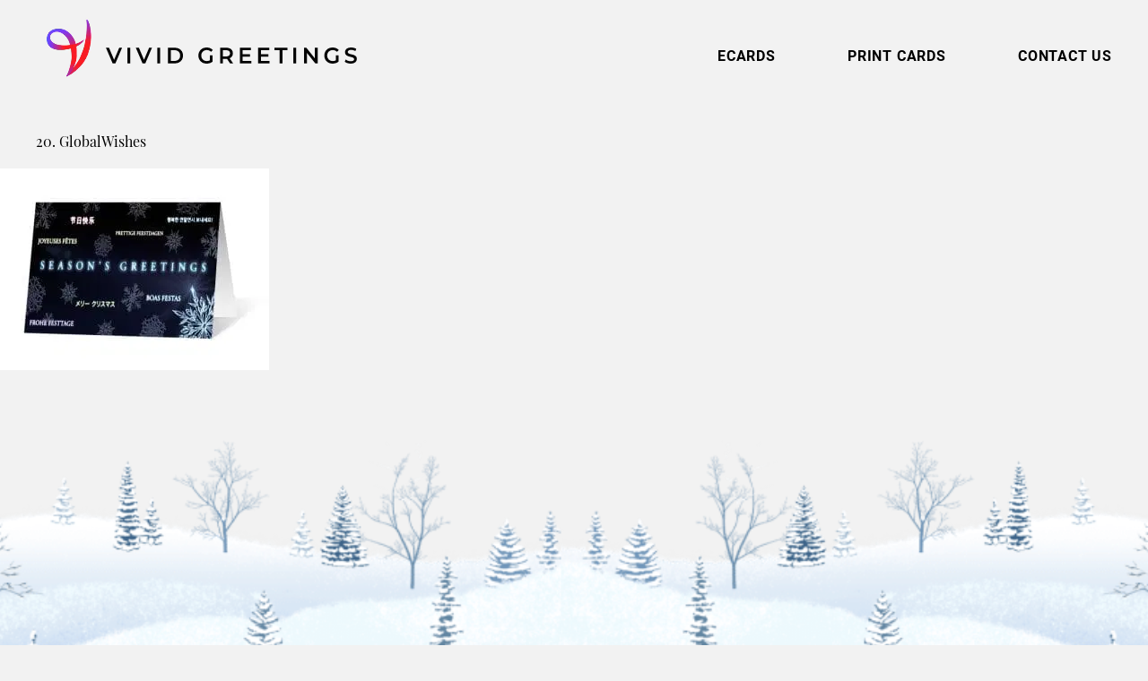

--- FILE ---
content_type: text/html; charset=utf-8
request_url: https://vividgreetings.com/print-cards/global-wishes/20-globalwishes/
body_size: 37479
content:
<!DOCTYPE html>
<html lang="en-US">
<head>
	<meta charset="UTF-8" />
	<script data-mp=true data-cfasync=false nowprocket>window.MOTIONPAGE_FRONT={version:"2.5.1"}</script><style></style>
<script data-mp=true data-cfasync=false nowprocket>document.addEventListener("DOMContentLoaded",()=>(document.body.style.visibility="inherit"));</script>
<noscript><style>body{visibility:inherit;}</style></noscript><meta name="viewport" content="width=device-width, initial-scale=1" />
<meta name='robots' content='index, follow, max-image-preview:large, max-snippet:-1, max-video-preview:-1' />
	<style></style>
	
	<!-- This site is optimized with the Yoast SEO plugin v26.2 - https://yoast.com/wordpress/plugins/seo/ -->
	<title>20. GlobalWishes | Vivid Greetings</title>
<link crossorigin data-rocket-preload as="font" href="https://use.typekit.net/af/9d5bd3/00000000000000007735a09f/30/l?primer=7cdcb44be4a7db8877ffa5c0007b8dd865b3bbc383831fe2ea177f62257a9191&#038;fvd=n7&#038;v=3" rel="preload">
<link crossorigin data-rocket-preload as="font" href="https://use.typekit.net/af/7f1b26/00000000000000007735a0ac/30/l?primer=7cdcb44be4a7db8877ffa5c0007b8dd865b3bbc383831fe2ea177f62257a9191&#038;fvd=n4&#038;v=3" rel="preload">
<link crossorigin data-rocket-preload as="font" href="https://use.typekit.net/af/4ae560/00000000000000007735a11a/30/l?primer=7cdcb44be4a7db8877ffa5c0007b8dd865b3bbc383831fe2ea177f62257a9191&#038;fvd=n4&#038;v=3" rel="preload">
<style id="wpr-usedcss">body{visibility:hidden}img:is([sizes=auto i],[sizes^="auto," i]){contain-intrinsic-size:3000px 1500px}input:-webkit-autofill{-webkit-box-shadow:0 0 0 30px #fff inset}.wp-block-video{box-sizing:border-box}.wp-block-video video{vertical-align:middle;width:100%}@supports (position:sticky){.wp-block-video [poster]{object-fit:cover}}.wp-block-video :where(figcaption){margin-bottom:1em;margin-top:.5em}.wp-block-video :where(figcaption){color:#555;font-size:13px;text-align:center}.wp-block-video{margin:0 0 1em}.wp-block-boldblocks-svg-block{display:flex}.wp-block-boldblocks-svg-block,.wp-block-boldblocks-svg-block *{box-sizing:border-box}.wp-block-boldblocks-svg-block :not(.use-as-button) svg{display:block;height:100%;width:100%}.wp-block-boldblocks-svg-block .is-invert svg{transform:scaleY(-1)}.wp-block-boldblocks-svg-block .is-flip svg{transform:scaleX(-1)}.wp-block-boldblocks-svg-block .is-flip.is-invert svg{transform:scale(-1)}.wp-block-boldblocks-svg-block>.wp-block-boldblocks-svg-block__inner{display:block;line-height:0}.wp-block-boldblocks-svg-block .svg-fill-color [fill],.wp-block-boldblocks-svg-block .svg-fill-color [fill] *,.wp-block-boldblocks-svg-block .svg-fill-color svg,.wp-block-boldblocks-svg-block .svg-fill-color svg *{fill:var(--svg--fill-color)!important}.svg-b-1>*{--svg--width:280px}.svg-b-3>*{--svg--fill-color:var(--wp--preset--color--white, #ffffff)}.svg-b-3>*{--svg--width:100%}.svg-b-4>*{--svg--fill-color:var(--wp--preset--color--white, #ffffff)}.svg-b-4>*{--svg--width:100%}.svg-b-5>*{--svg--width:280px}.svg-b-6>*{--svg--width:100%}.svg-b-8{--svg--margin-right:0px}.svg-b-8>*{--svg--width:18px}.svg-b-9{--svg--margin-right:0px}.svg-b-9>*{--svg--width:18px}.svg-b-10{--svg--margin-top:4px;--svg--margin-right:0px}.svg-b-10{--svg--justify-alignment:left}.svg-b-10>*{--svg--width:18px}.sm-svg-margin-top{margin-top:var(--svg--margin-top)!important}.sm-svg-margin-right{margin-right:var(--svg--margin-right)!important}.sm-svg-justify-alignment{display:flex;justify-content:var(--svg--justify-alignment)!important}.sm-svg-width{width:var(--svg--width)!important}.wp-block-group{box-sizing:border-box}:where(.wp-block-group.wp-block-group-is-layout-constrained){position:relative}:where(.wp-block-group.has-background){padding:1.25em 2.375em}.wp-block-navigation .wp-block-navigation-item__label{overflow-wrap:break-word}.wp-block-navigation .wp-block-navigation-item__description{display:none}.wp-block-navigation{position:relative;--navigation-layout-justification-setting:flex-start;--navigation-layout-direction:row;--navigation-layout-wrap:wrap;--navigation-layout-justify:flex-start;--navigation-layout-align:center}.wp-block-navigation ul{margin-bottom:0;margin-left:0;margin-top:0;padding-left:0}.wp-block-navigation ul,.wp-block-navigation ul li{list-style:none;padding:0}.wp-block-navigation .wp-block-navigation-item{align-items:center;background-color:inherit;display:flex;position:relative}.wp-block-navigation .wp-block-navigation-item .wp-block-navigation__submenu-container:empty{display:none}.wp-block-navigation .wp-block-navigation-item__content{display:block}.wp-block-navigation .wp-block-navigation-item__content.wp-block-navigation-item__content{color:inherit}.wp-block-navigation.has-text-decoration-underline .wp-block-navigation-item__content,.wp-block-navigation.has-text-decoration-underline .wp-block-navigation-item__content:active,.wp-block-navigation.has-text-decoration-underline .wp-block-navigation-item__content:focus{text-decoration:underline}.wp-block-navigation.has-text-decoration-line-through .wp-block-navigation-item__content,.wp-block-navigation.has-text-decoration-line-through .wp-block-navigation-item__content:active,.wp-block-navigation.has-text-decoration-line-through .wp-block-navigation-item__content:focus{text-decoration:line-through}.wp-block-navigation :where(a),.wp-block-navigation :where(a:active),.wp-block-navigation :where(a:focus){text-decoration:none}.wp-block-navigation .wp-block-navigation__submenu-icon{align-self:center;background-color:inherit;border:none;color:currentColor;display:inline-block;font-size:inherit;height:.6em;line-height:0;margin-left:.25em;padding:0;width:.6em}.wp-block-navigation .wp-block-navigation__submenu-icon svg{display:inline-block;stroke:currentColor;height:inherit;margin-top:.075em;width:inherit}.wp-block-navigation.is-vertical{--navigation-layout-direction:column;--navigation-layout-justify:initial;--navigation-layout-align:flex-start}.wp-block-navigation.no-wrap{--navigation-layout-wrap:nowrap}.wp-block-navigation.items-justified-center{--navigation-layout-justification-setting:center;--navigation-layout-justify:center}.wp-block-navigation.items-justified-center.is-vertical{--navigation-layout-align:center}.wp-block-navigation.items-justified-right{--navigation-layout-justification-setting:flex-end;--navigation-layout-justify:flex-end}.wp-block-navigation.items-justified-right.is-vertical{--navigation-layout-align:flex-end}.wp-block-navigation.items-justified-space-between{--navigation-layout-justification-setting:space-between;--navigation-layout-justify:space-between}.wp-block-navigation .has-child .wp-block-navigation__submenu-container{align-items:normal;background-color:inherit;color:inherit;display:flex;flex-direction:column;height:0;left:-1px;opacity:0;overflow:hidden;position:absolute;top:100%;visibility:hidden;width:0;z-index:2}.wp-block-navigation .has-child .wp-block-navigation__submenu-container>.wp-block-navigation-item>.wp-block-navigation-item__content{display:flex;flex-grow:1}.wp-block-navigation .has-child .wp-block-navigation__submenu-container>.wp-block-navigation-item>.wp-block-navigation-item__content .wp-block-navigation__submenu-icon{margin-left:auto;margin-right:0}.wp-block-navigation .has-child .wp-block-navigation__submenu-container .wp-block-navigation-item__content{margin:0}@media (min-width:782px){.wp-block-navigation .has-child .wp-block-navigation__submenu-container .wp-block-navigation__submenu-container{left:100%;top:-1px}.wp-block-navigation .has-child .wp-block-navigation__submenu-container .wp-block-navigation__submenu-container:before{background:#0000;content:"";display:block;height:100%;position:absolute;right:100%;width:.5em}.wp-block-navigation .has-child .wp-block-navigation__submenu-container .wp-block-navigation__submenu-icon{margin-right:.25em}.wp-block-navigation .has-child .wp-block-navigation__submenu-container .wp-block-navigation__submenu-icon svg{transform:rotate(-90deg)}.wp-block-navigation.has-background .has-child .wp-block-navigation__submenu-container .wp-block-navigation__submenu-container{left:100%;top:0}}.wp-block-navigation .has-child .wp-block-navigation-submenu__toggle[aria-expanded=true]~.wp-block-navigation__submenu-container,.wp-block-navigation .has-child:not(.open-on-click):hover>.wp-block-navigation__submenu-container,.wp-block-navigation .has-child:not(.open-on-click):not(.open-on-hover-click):focus-within>.wp-block-navigation__submenu-container{height:auto;min-width:200px;opacity:1;overflow:visible;visibility:visible;width:auto}.wp-block-navigation.has-background .has-child .wp-block-navigation__submenu-container{left:0;top:100%}.wp-block-navigation-submenu{display:flex;position:relative}.wp-block-navigation-submenu .wp-block-navigation__submenu-icon svg{stroke:currentColor}button.wp-block-navigation-item__content{background-color:initial;border:none;color:currentColor;font-family:inherit;font-size:inherit;font-style:inherit;font-weight:inherit;letter-spacing:inherit;line-height:inherit;text-align:left;text-transform:inherit}.wp-block-navigation-submenu__toggle{cursor:pointer}.wp-block-navigation-item.open-on-click .wp-block-navigation-submenu__toggle{padding-left:0;padding-right:.85em}.wp-block-navigation-item.open-on-click .wp-block-navigation-submenu__toggle+.wp-block-navigation__submenu-icon{margin-left:-.6em;pointer-events:none}.wp-block-navigation-item.open-on-click button.wp-block-navigation-item__content:not(.wp-block-navigation-submenu__toggle){padding:0}.wp-block-navigation .wp-block-page-list,.wp-block-navigation__container,.wp-block-navigation__responsive-close,.wp-block-navigation__responsive-container,.wp-block-navigation__responsive-container-content,.wp-block-navigation__responsive-dialog{gap:inherit}:where(.wp-block-navigation.has-background .wp-block-navigation-item a:not(.wp-element-button)),:where(.wp-block-navigation.has-background .wp-block-navigation-submenu a:not(.wp-element-button)){padding:.5em 1em}:where(.wp-block-navigation .wp-block-navigation__submenu-container .wp-block-navigation-item a:not(.wp-element-button)),:where(.wp-block-navigation .wp-block-navigation__submenu-container .wp-block-navigation-submenu a:not(.wp-element-button)),:where(.wp-block-navigation .wp-block-navigation__submenu-container .wp-block-navigation-submenu button.wp-block-navigation-item__content),:where(.wp-block-navigation .wp-block-navigation__submenu-container .wp-block-pages-list__item button.wp-block-navigation-item__content){padding:.5em 1em}.wp-block-navigation.items-justified-right .wp-block-navigation__container .has-child .wp-block-navigation__submenu-container,.wp-block-navigation.items-justified-right .wp-block-page-list>.has-child .wp-block-navigation__submenu-container,.wp-block-navigation.items-justified-space-between .wp-block-page-list>.has-child:last-child .wp-block-navigation__submenu-container,.wp-block-navigation.items-justified-space-between>.wp-block-navigation__container>.has-child:last-child .wp-block-navigation__submenu-container{left:auto;right:0}.wp-block-navigation.items-justified-right .wp-block-navigation__container .has-child .wp-block-navigation__submenu-container .wp-block-navigation__submenu-container,.wp-block-navigation.items-justified-right .wp-block-page-list>.has-child .wp-block-navigation__submenu-container .wp-block-navigation__submenu-container,.wp-block-navigation.items-justified-space-between .wp-block-page-list>.has-child:last-child .wp-block-navigation__submenu-container .wp-block-navigation__submenu-container,.wp-block-navigation.items-justified-space-between>.wp-block-navigation__container>.has-child:last-child .wp-block-navigation__submenu-container .wp-block-navigation__submenu-container{left:-1px;right:-1px}@media (min-width:782px){.wp-block-navigation.items-justified-right .wp-block-navigation__container .has-child .wp-block-navigation__submenu-container .wp-block-navigation__submenu-container,.wp-block-navigation.items-justified-right .wp-block-page-list>.has-child .wp-block-navigation__submenu-container .wp-block-navigation__submenu-container,.wp-block-navigation.items-justified-space-between .wp-block-page-list>.has-child:last-child .wp-block-navigation__submenu-container .wp-block-navigation__submenu-container,.wp-block-navigation.items-justified-space-between>.wp-block-navigation__container>.has-child:last-child .wp-block-navigation__submenu-container .wp-block-navigation__submenu-container{left:auto;right:100%}}.wp-block-navigation:not(.has-background) .wp-block-navigation__submenu-container{background-color:#fff;border:1px solid #00000026}.wp-block-navigation.has-background .wp-block-navigation__submenu-container{background-color:inherit}.wp-block-navigation:not(.has-text-color) .wp-block-navigation__submenu-container{color:#000}.wp-block-navigation__container{align-items:var(--navigation-layout-align,initial);display:flex;flex-direction:var(--navigation-layout-direction,initial);flex-wrap:var(--navigation-layout-wrap,wrap);justify-content:var(--navigation-layout-justify,initial);list-style:none;margin:0;padding-left:0}.wp-block-navigation__container .is-responsive{display:none}.wp-block-navigation__container:only-child{flex-grow:1}@keyframes overlay-menu__fade-in-animation{0%{opacity:0;transform:translateY(.5em)}to{opacity:1;transform:translateY(0)}}.wp-block-navigation__responsive-container{bottom:0;display:none;left:0;position:fixed;right:0;top:0}.wp-block-navigation__responsive-container :where(.wp-block-navigation-item a){color:inherit}.wp-block-navigation__responsive-container .wp-block-navigation__responsive-container-content{align-items:var(--navigation-layout-align,initial);display:flex;flex-direction:var(--navigation-layout-direction,initial);flex-wrap:var(--navigation-layout-wrap,wrap);justify-content:var(--navigation-layout-justify,initial)}.wp-block-navigation__responsive-container:not(.is-menu-open.is-menu-open){background-color:inherit!important;color:inherit!important}.wp-block-navigation__responsive-container.is-menu-open{background-color:inherit;display:flex;flex-direction:column;overflow:auto;padding:clamp(1rem,var(--wp--style--root--padding-top),20rem) clamp(1rem,var(--wp--style--root--padding-right),20rem) clamp(1rem,var(--wp--style--root--padding-bottom),20rem) clamp(1rem,var(--wp--style--root--padding-left),20rem);z-index:100000}.wp-block-navigation__responsive-container.is-menu-open .wp-block-navigation__responsive-container-content{align-items:var(--navigation-layout-justification-setting,inherit);display:flex;flex-direction:column;flex-wrap:nowrap;overflow:visible;padding-top:calc(2rem + 24px)}.wp-block-navigation__responsive-container.is-menu-open .wp-block-navigation__responsive-container-content,.wp-block-navigation__responsive-container.is-menu-open .wp-block-navigation__responsive-container-content .wp-block-navigation__container,.wp-block-navigation__responsive-container.is-menu-open .wp-block-navigation__responsive-container-content .wp-block-page-list{justify-content:flex-start}.wp-block-navigation__responsive-container.is-menu-open .wp-block-navigation__responsive-container-content .wp-block-navigation__submenu-icon{display:none}.wp-block-navigation__responsive-container.is-menu-open .wp-block-navigation__responsive-container-content .has-child .wp-block-navigation__submenu-container{border:none;height:auto;min-width:200px;opacity:1;overflow:initial;padding-left:2rem;padding-right:2rem;position:static;visibility:visible;width:auto}.wp-block-navigation__responsive-container.is-menu-open .wp-block-navigation__responsive-container-content .wp-block-navigation__container,.wp-block-navigation__responsive-container.is-menu-open .wp-block-navigation__responsive-container-content .wp-block-navigation__submenu-container{gap:inherit}.wp-block-navigation__responsive-container.is-menu-open .wp-block-navigation__responsive-container-content .wp-block-navigation__submenu-container{padding-top:var(--wp--style--block-gap,2em)}.wp-block-navigation__responsive-container.is-menu-open .wp-block-navigation__responsive-container-content .wp-block-navigation-item__content{padding:0}.wp-block-navigation__responsive-container.is-menu-open .wp-block-navigation__responsive-container-content .wp-block-navigation-item,.wp-block-navigation__responsive-container.is-menu-open .wp-block-navigation__responsive-container-content .wp-block-navigation__container,.wp-block-navigation__responsive-container.is-menu-open .wp-block-navigation__responsive-container-content .wp-block-page-list{align-items:var(--navigation-layout-justification-setting,initial);display:flex;flex-direction:column}.wp-block-navigation__responsive-container.is-menu-open .wp-block-navigation-item,.wp-block-navigation__responsive-container.is-menu-open .wp-block-navigation-item .wp-block-navigation__submenu-container,.wp-block-navigation__responsive-container.is-menu-open .wp-block-navigation__container,.wp-block-navigation__responsive-container.is-menu-open .wp-block-page-list{background:#0000!important;color:inherit!important}.wp-block-navigation__responsive-container.is-menu-open .wp-block-navigation__submenu-container.wp-block-navigation__submenu-container.wp-block-navigation__submenu-container.wp-block-navigation__submenu-container{left:auto;right:auto}.wp-block-navigation:not(.has-background) .wp-block-navigation__responsive-container.is-menu-open{background-color:#fff}.wp-block-navigation:not(.has-text-color) .wp-block-navigation__responsive-container.is-menu-open{color:#000}.wp-block-navigation__toggle_button_label{font-size:1rem;font-weight:700}.wp-block-navigation__responsive-container-close,.wp-block-navigation__responsive-container-open{background:#0000;border:none;color:currentColor;cursor:pointer;margin:0;padding:0;text-transform:inherit;vertical-align:middle}.wp-block-navigation__responsive-container-close svg,.wp-block-navigation__responsive-container-open svg{fill:currentColor;display:block;height:24px;pointer-events:none;width:24px}.wp-block-navigation__responsive-container-open{display:flex}.wp-block-navigation__responsive-container-open.wp-block-navigation__responsive-container-open.wp-block-navigation__responsive-container-open{font-family:inherit;font-size:inherit;font-weight:inherit}@media (min-width:600px){.wp-block-navigation__responsive-container:not(.hidden-by-default):not(.is-menu-open){background-color:inherit;display:block;position:relative;width:100%;z-index:auto}.wp-block-navigation__responsive-container:not(.hidden-by-default):not(.is-menu-open) .wp-block-navigation__responsive-container-close{display:none}.wp-block-navigation__responsive-container.is-menu-open .wp-block-navigation__submenu-container.wp-block-navigation__submenu-container.wp-block-navigation__submenu-container.wp-block-navigation__submenu-container{left:0}.wp-block-navigation__responsive-container-open:not(.always-shown){display:none}}.wp-block-navigation__responsive-container-close{position:absolute;right:0;top:0;z-index:2}.wp-block-navigation__responsive-container-close.wp-block-navigation__responsive-container-close.wp-block-navigation__responsive-container-close{font-family:inherit;font-size:inherit;font-weight:inherit}.wp-block-navigation__responsive-close{width:100%}.has-modal-open .wp-block-navigation__responsive-close{margin-left:auto;margin-right:auto;max-width:var(--wp--style--global--wide-size,100%)}.wp-block-navigation__responsive-close:focus{outline:0}.is-menu-open .wp-block-navigation__responsive-close,.is-menu-open .wp-block-navigation__responsive-container-content,.is-menu-open .wp-block-navigation__responsive-dialog{box-sizing:border-box}.wp-block-navigation__responsive-dialog{position:relative}html.has-modal-open{overflow:hidden}:root :where(.wp-block-template-part.has-background){margin-bottom:0;margin-top:0;padding:1.25em 2.375em}.wp-block-post-title{box-sizing:border-box;word-break:break-word}.wp-block-post-title :where(a){display:inline-block;font-family:inherit;font-size:inherit;font-style:inherit;font-weight:inherit;letter-spacing:inherit;line-height:inherit;text-decoration:inherit}.wp-block-post-content{display:flow-root}:root :where(p.has-background){padding:1.25em 2.375em}:where(p.has-text-color:not(.has-link-color)) a{color:inherit}.wp-block-cover{align-items:center;background-position:50%;box-sizing:border-box;display:flex;justify-content:center;min-height:430px;overflow:hidden;overflow:clip;padding:1em;position:relative}.wp-block-cover .has-background-dim:not([class*=-background-color]),.wp-block-cover.has-background-dim:not([class*=-background-color]){background-color:#000}.wp-block-cover.has-background-dim:before{background-color:inherit;content:""}.wp-block-cover .wp-block-cover__background,.wp-block-cover.has-background-dim:not(.has-background-gradient):before{bottom:0;left:0;opacity:.5;position:absolute;right:0;top:0}.wp-block-cover .wp-block-cover__background.has-background-dim.has-background-dim-0{opacity:0}.wp-block-cover.alignleft{max-width:420px;width:100%}.wp-block-cover.alignleft{display:flex}.wp-block-cover .wp-block-cover__inner-container{color:inherit;position:relative;width:100%}.wp-block-cover .wp-block-cover__image-background{border:none;bottom:0;box-shadow:none;height:100%;left:0;margin:0;max-height:none;max-width:none;object-fit:cover;outline:0;padding:0;position:absolute;right:0;top:0;width:100%}:where(.wp-block-cover-image:not(.has-text-color)),:where(.wp-block-cover:not(.has-text-color)){color:#fff}:where(.wp-block-cover-image.is-light:not(.has-text-color)),:where(.wp-block-cover.is-light:not(.has-text-color)){color:#000}:root :where(.wp-block-cover h1:not(.has-text-color)),:root :where(.wp-block-cover h2:not(.has-text-color)),:root :where(.wp-block-cover h3:not(.has-text-color)),:root :where(.wp-block-cover h4:not(.has-text-color)),:root :where(.wp-block-cover h5:not(.has-text-color)),:root :where(.wp-block-cover h6:not(.has-text-color)),:root :where(.wp-block-cover p:not(.has-text-color)){color:inherit}body:not(.editor-styles-wrapper) .wp-block-cover:not(.wp-block-cover:has(.wp-block-cover__background+.wp-block-cover__inner-container)) .wp-block-cover__image-background{z-index:0}body:not(.editor-styles-wrapper) .wp-block-cover:not(.wp-block-cover:has(.wp-block-cover__background+.wp-block-cover__inner-container)) .wp-block-cover__background,body:not(.editor-styles-wrapper) .wp-block-cover:not(.wp-block-cover:has(.wp-block-cover__background+.wp-block-cover__inner-container)) .wp-block-cover__inner-container,body:not(.editor-styles-wrapper) .wp-block-cover:not(.wp-block-cover:has(.wp-block-cover__background+.wp-block-cover__inner-container)).has-background-dim:not(.has-background-gradient):before{z-index:1}.has-modal-open body:not(.editor-styles-wrapper) .wp-block-cover:not(.wp-block-cover:has(.wp-block-cover__background+.wp-block-cover__inner-container)) .wp-block-cover__inner-container{z-index:auto}.wp-block-columns{align-items:normal!important;box-sizing:border-box;display:flex;flex-wrap:wrap!important}@media (min-width:782px){.wp-block-columns{flex-wrap:nowrap!important}}@media (max-width:781px){.wp-block-columns:not(.is-not-stacked-on-mobile)>.wp-block-column{flex-basis:100%!important}}@media (min-width:782px){.wp-block-columns:not(.is-not-stacked-on-mobile)>.wp-block-column{flex-basis:0;flex-grow:1}.wp-block-columns:not(.is-not-stacked-on-mobile)>.wp-block-column[style*=flex-basis]{flex-grow:0}}.wp-block-columns.is-not-stacked-on-mobile{flex-wrap:nowrap!important}.wp-block-columns.is-not-stacked-on-mobile>.wp-block-column{flex-basis:0;flex-grow:1}.wp-block-columns.is-not-stacked-on-mobile>.wp-block-column[style*=flex-basis]{flex-grow:0}:where(.wp-block-columns){margin-bottom:1.75em}:where(.wp-block-columns.has-background){padding:1.25em 2.375em}.wp-block-column{flex-grow:1;min-width:0;overflow-wrap:break-word;word-break:break-word}.wp-block-column.is-vertically-aligned-top{align-self:flex-start}.wp-block-column.is-vertically-aligned-center{align-self:center}.wp-block-column.is-vertically-aligned-bottom{align-self:flex-end}.wp-block-column.is-vertically-aligned-bottom,.wp-block-column.is-vertically-aligned-center,.wp-block-column.is-vertically-aligned-top{width:100%}.wp-block-image>a,.wp-block-image>figure>a{display:inline-block}.wp-block-image img{box-sizing:border-box;height:auto;max-width:100%;vertical-align:bottom}.wp-block-image[style*=border-radius] img,.wp-block-image[style*=border-radius]>a{border-radius:inherit}.wp-block-image.alignfull>a{width:100%}.wp-block-image.alignfull img{height:auto;width:100%}.wp-block-image .alignleft,.wp-block-image.alignleft{display:table}.wp-block-image .alignleft{float:left;margin:.5em 1em .5em 0}.wp-block-image :where(figcaption){margin-bottom:1em;margin-top:.5em}:root :where(.wp-block-image.is-style-rounded img,.wp-block-image .is-style-rounded img){border-radius:9999px}.wp-block-image figure{margin:0}@keyframes show-content-image{0%{visibility:hidden}99%{visibility:hidden}to{visibility:visible}}:root :where(.wp-block-image figcaption){color:#555;font-size:13px;text-align:center}.wp-block-image{margin:0 0 1em}.wp-block-button__link{align-content:center;box-sizing:border-box;cursor:pointer;display:inline-block;height:100%;text-align:center;word-break:break-word}:where(.wp-block-button__link){border-radius:9999px;box-shadow:none;padding:calc(.667em + 2px) calc(1.333em + 2px);text-decoration:none}.wp-block-buttons>.wp-block-button.has-custom-width{max-width:none}.wp-block-buttons>.wp-block-button.has-custom-width .wp-block-button__link{width:100%}.wp-block-buttons>.wp-block-button.has-custom-font-size .wp-block-button__link{font-size:inherit}.wp-block-buttons>.wp-block-button.wp-block-button__width-100{flex-basis:100%;width:100%}:root :where(.wp-block-button .wp-block-button__link.is-style-outline),:root :where(.wp-block-button.is-style-outline>.wp-block-button__link){border:2px solid;padding:.667em 1.333em}:root :where(.wp-block-button .wp-block-button__link.is-style-outline:not(.has-text-color)),:root :where(.wp-block-button.is-style-outline>.wp-block-button__link:not(.has-text-color)){color:currentColor}:root :where(.wp-block-button .wp-block-button__link.is-style-outline:not(.has-background)),:root :where(.wp-block-button.is-style-outline>.wp-block-button__link:not(.has-background)){background-color:initial;background-image:none}.wp-block-buttons{box-sizing:border-box}.wp-block-buttons.is-vertical{flex-direction:column}.wp-block-buttons.is-vertical>.wp-block-button:last-child{margin-bottom:0}.wp-block-buttons>.wp-block-button{display:inline-block;margin:0}.wp-block-buttons.is-content-justification-left{justify-content:flex-start}.wp-block-buttons.is-content-justification-left.is-vertical{align-items:flex-start}.wp-block-buttons.is-content-justification-center{justify-content:center}.wp-block-buttons.is-content-justification-center.is-vertical{align-items:center}.wp-block-buttons.is-content-justification-right{justify-content:flex-end}.wp-block-buttons.is-content-justification-right.is-vertical{align-items:flex-end}.wp-block-buttons.is-content-justification-space-between{justify-content:space-between}.wp-block-buttons.has-custom-font-size .wp-block-button__link{font-size:inherit}.wp-block-buttons .wp-block-button__link{width:100%}.wp-block-spacer{clear:both}.wp-block-social-links{background:0 0;box-sizing:border-box;margin-left:0;padding-left:0;padding-right:0;text-indent:0}.wp-block-social-links .wp-social-link a,.wp-block-social-links .wp-social-link a:hover{border-bottom:0;box-shadow:none;text-decoration:none}.wp-block-social-links .wp-social-link svg{height:1em;width:1em}.wp-block-social-links .wp-social-link span:not(.screen-reader-text){font-size:.65em;margin-left:.5em;margin-right:.5em}.wp-block-social-links{font-size:24px}.wp-block-social-link{border-radius:9999px;display:block;height:auto}@media not (prefers-reduced-motion){.wp-block-navigation .has-child .wp-block-navigation__submenu-container{transition:opacity .1s linear}.wp-block-navigation__responsive-container.is-menu-open{animation:.1s ease-out overlay-menu__fade-in-animation;animation-fill-mode:forwards}.wp-block-image img.hide{visibility:hidden}.wp-block-image img.show{animation:.4s show-content-image}.wp-block-social-link{transition:transform .1s ease}}.wp-block-social-link a{align-items:center;display:flex;line-height:0}.wp-block-social-link:hover{transform:scale(1.1)}.wp-block-social-links .wp-block-social-link.wp-social-link{display:inline-block;margin:0;padding:0}.wp-block-social-links .wp-block-social-link.wp-social-link .wp-block-social-link-anchor,.wp-block-social-links .wp-block-social-link.wp-social-link .wp-block-social-link-anchor svg,.wp-block-social-links .wp-block-social-link.wp-social-link .wp-block-social-link-anchor:active,.wp-block-social-links .wp-block-social-link.wp-social-link .wp-block-social-link-anchor:hover,.wp-block-social-links .wp-block-social-link.wp-social-link .wp-block-social-link-anchor:visited{color:currentColor;fill:currentColor}:where(.wp-block-social-links:not(.is-style-logos-only)) .wp-social-link{background-color:#f0f0f0;color:#444}:where(.wp-block-social-links:not(.is-style-logos-only)) .wp-social-link-amazon{background-color:#f90;color:#fff}:where(.wp-block-social-links:not(.is-style-logos-only)) .wp-social-link-bandcamp{background-color:#1ea0c3;color:#fff}:where(.wp-block-social-links:not(.is-style-logos-only)) .wp-social-link-behance{background-color:#0757fe;color:#fff}:where(.wp-block-social-links:not(.is-style-logos-only)) .wp-social-link-bluesky{background-color:#0a7aff;color:#fff}:where(.wp-block-social-links:not(.is-style-logos-only)) .wp-social-link-codepen{background-color:#1e1f26;color:#fff}:where(.wp-block-social-links:not(.is-style-logos-only)) .wp-social-link-deviantart{background-color:#02e49b;color:#fff}:where(.wp-block-social-links:not(.is-style-logos-only)) .wp-social-link-discord{background-color:#5865f2;color:#fff}:where(.wp-block-social-links:not(.is-style-logos-only)) .wp-social-link-dribbble{background-color:#e94c89;color:#fff}:where(.wp-block-social-links:not(.is-style-logos-only)) .wp-social-link-dropbox{background-color:#4280ff;color:#fff}:where(.wp-block-social-links:not(.is-style-logos-only)) .wp-social-link-etsy{background-color:#f45800;color:#fff}:where(.wp-block-social-links:not(.is-style-logos-only)) .wp-social-link-facebook{background-color:#0866ff;color:#fff}:where(.wp-block-social-links:not(.is-style-logos-only)) .wp-social-link-fivehundredpx{background-color:#000;color:#fff}:where(.wp-block-social-links:not(.is-style-logos-only)) .wp-social-link-flickr{background-color:#0461dd;color:#fff}:where(.wp-block-social-links:not(.is-style-logos-only)) .wp-social-link-foursquare{background-color:#e65678;color:#fff}:where(.wp-block-social-links:not(.is-style-logos-only)) .wp-social-link-github{background-color:#24292d;color:#fff}:where(.wp-block-social-links:not(.is-style-logos-only)) .wp-social-link-goodreads{background-color:#eceadd;color:#382110}:where(.wp-block-social-links:not(.is-style-logos-only)) .wp-social-link-google{background-color:#ea4434;color:#fff}:where(.wp-block-social-links:not(.is-style-logos-only)) .wp-social-link-gravatar{background-color:#1d4fc4;color:#fff}:where(.wp-block-social-links:not(.is-style-logos-only)) .wp-social-link-instagram{background-color:#f00075;color:#fff}:where(.wp-block-social-links:not(.is-style-logos-only)) .wp-social-link-lastfm{background-color:#e21b24;color:#fff}:where(.wp-block-social-links:not(.is-style-logos-only)) .wp-social-link-linkedin{background-color:#0d66c2;color:#fff}:where(.wp-block-social-links:not(.is-style-logos-only)) .wp-social-link-mastodon{background-color:#3288d4;color:#fff}:where(.wp-block-social-links:not(.is-style-logos-only)) .wp-social-link-medium{background-color:#000;color:#fff}:where(.wp-block-social-links:not(.is-style-logos-only)) .wp-social-link-meetup{background-color:#f6405f;color:#fff}:where(.wp-block-social-links:not(.is-style-logos-only)) .wp-social-link-patreon{background-color:#000;color:#fff}:where(.wp-block-social-links:not(.is-style-logos-only)) .wp-social-link-pinterest{background-color:#e60122;color:#fff}:where(.wp-block-social-links:not(.is-style-logos-only)) .wp-social-link-pocket{background-color:#ef4155;color:#fff}:where(.wp-block-social-links:not(.is-style-logos-only)) .wp-social-link-reddit{background-color:#ff4500;color:#fff}:where(.wp-block-social-links:not(.is-style-logos-only)) .wp-social-link-skype{background-color:#0478d7;color:#fff}:where(.wp-block-social-links:not(.is-style-logos-only)) .wp-social-link-snapchat{background-color:#fefc00;color:#fff;stroke:#000}:where(.wp-block-social-links:not(.is-style-logos-only)) .wp-social-link-soundcloud{background-color:#ff5600;color:#fff}:where(.wp-block-social-links:not(.is-style-logos-only)) .wp-social-link-spotify{background-color:#1bd760;color:#fff}:where(.wp-block-social-links:not(.is-style-logos-only)) .wp-social-link-telegram{background-color:#2aabee;color:#fff}:where(.wp-block-social-links:not(.is-style-logos-only)) .wp-social-link-threads{background-color:#000;color:#fff}:where(.wp-block-social-links:not(.is-style-logos-only)) .wp-social-link-tiktok{background-color:#000;color:#fff}:where(.wp-block-social-links:not(.is-style-logos-only)) .wp-social-link-tumblr{background-color:#011835;color:#fff}:where(.wp-block-social-links:not(.is-style-logos-only)) .wp-social-link-twitch{background-color:#6440a4;color:#fff}:where(.wp-block-social-links:not(.is-style-logos-only)) .wp-social-link-twitter{background-color:#1da1f2;color:#fff}:where(.wp-block-social-links:not(.is-style-logos-only)) .wp-social-link-vimeo{background-color:#1eb7ea;color:#fff}:where(.wp-block-social-links:not(.is-style-logos-only)) .wp-social-link-vk{background-color:#4680c2;color:#fff}:where(.wp-block-social-links:not(.is-style-logos-only)) .wp-social-link-wordpress{background-color:#3499cd;color:#fff}:where(.wp-block-social-links:not(.is-style-logos-only)) .wp-social-link-whatsapp{background-color:#25d366;color:#fff}:where(.wp-block-social-links:not(.is-style-logos-only)) .wp-social-link-x{background-color:#000;color:#fff}:where(.wp-block-social-links:not(.is-style-logos-only)) .wp-social-link-yelp{background-color:#d32422;color:#fff}:where(.wp-block-social-links:not(.is-style-logos-only)) .wp-social-link-youtube{background-color:red;color:#fff}:where(.wp-block-social-links.is-style-logos-only) .wp-social-link{background:0 0}:where(.wp-block-social-links.is-style-logos-only) .wp-social-link svg{height:1.25em;width:1.25em}:where(.wp-block-social-links.is-style-logos-only) .wp-social-link-amazon{color:#f90}:where(.wp-block-social-links.is-style-logos-only) .wp-social-link-bandcamp{color:#1ea0c3}:where(.wp-block-social-links.is-style-logos-only) .wp-social-link-behance{color:#0757fe}:where(.wp-block-social-links.is-style-logos-only) .wp-social-link-bluesky{color:#0a7aff}:where(.wp-block-social-links.is-style-logos-only) .wp-social-link-codepen{color:#1e1f26}:where(.wp-block-social-links.is-style-logos-only) .wp-social-link-deviantart{color:#02e49b}:where(.wp-block-social-links.is-style-logos-only) .wp-social-link-discord{color:#5865f2}:where(.wp-block-social-links.is-style-logos-only) .wp-social-link-dribbble{color:#e94c89}:where(.wp-block-social-links.is-style-logos-only) .wp-social-link-dropbox{color:#4280ff}:where(.wp-block-social-links.is-style-logos-only) .wp-social-link-etsy{color:#f45800}:where(.wp-block-social-links.is-style-logos-only) .wp-social-link-facebook{color:#0866ff}:where(.wp-block-social-links.is-style-logos-only) .wp-social-link-fivehundredpx{color:#000}:where(.wp-block-social-links.is-style-logos-only) .wp-social-link-flickr{color:#0461dd}:where(.wp-block-social-links.is-style-logos-only) .wp-social-link-foursquare{color:#e65678}:where(.wp-block-social-links.is-style-logos-only) .wp-social-link-github{color:#24292d}:where(.wp-block-social-links.is-style-logos-only) .wp-social-link-goodreads{color:#382110}:where(.wp-block-social-links.is-style-logos-only) .wp-social-link-google{color:#ea4434}:where(.wp-block-social-links.is-style-logos-only) .wp-social-link-gravatar{color:#1d4fc4}:where(.wp-block-social-links.is-style-logos-only) .wp-social-link-instagram{color:#f00075}:where(.wp-block-social-links.is-style-logos-only) .wp-social-link-lastfm{color:#e21b24}:where(.wp-block-social-links.is-style-logos-only) .wp-social-link-linkedin{color:#0d66c2}:where(.wp-block-social-links.is-style-logos-only) .wp-social-link-mastodon{color:#3288d4}:where(.wp-block-social-links.is-style-logos-only) .wp-social-link-medium{color:#000}:where(.wp-block-social-links.is-style-logos-only) .wp-social-link-meetup{color:#f6405f}:where(.wp-block-social-links.is-style-logos-only) .wp-social-link-patreon{color:#000}:where(.wp-block-social-links.is-style-logos-only) .wp-social-link-pinterest{color:#e60122}:where(.wp-block-social-links.is-style-logos-only) .wp-social-link-pocket{color:#ef4155}:where(.wp-block-social-links.is-style-logos-only) .wp-social-link-reddit{color:#ff4500}:where(.wp-block-social-links.is-style-logos-only) .wp-social-link-skype{color:#0478d7}:where(.wp-block-social-links.is-style-logos-only) .wp-social-link-snapchat{color:#fff;stroke:#000}:where(.wp-block-social-links.is-style-logos-only) .wp-social-link-soundcloud{color:#ff5600}:where(.wp-block-social-links.is-style-logos-only) .wp-social-link-spotify{color:#1bd760}:where(.wp-block-social-links.is-style-logos-only) .wp-social-link-telegram{color:#2aabee}:where(.wp-block-social-links.is-style-logos-only) .wp-social-link-threads{color:#000}:where(.wp-block-social-links.is-style-logos-only) .wp-social-link-tiktok{color:#000}:where(.wp-block-social-links.is-style-logos-only) .wp-social-link-tumblr{color:#011835}:where(.wp-block-social-links.is-style-logos-only) .wp-social-link-twitch{color:#6440a4}:where(.wp-block-social-links.is-style-logos-only) .wp-social-link-twitter{color:#1da1f2}:where(.wp-block-social-links.is-style-logos-only) .wp-social-link-vimeo{color:#1eb7ea}:where(.wp-block-social-links.is-style-logos-only) .wp-social-link-vk{color:#4680c2}:where(.wp-block-social-links.is-style-logos-only) .wp-social-link-whatsapp{color:#25d366}:where(.wp-block-social-links.is-style-logos-only) .wp-social-link-wordpress{color:#3499cd}:where(.wp-block-social-links.is-style-logos-only) .wp-social-link-x{color:#000}:where(.wp-block-social-links.is-style-logos-only) .wp-social-link-yelp{color:#d32422}:where(.wp-block-social-links.is-style-logos-only) .wp-social-link-youtube{color:red}:root :where(.wp-block-social-links .wp-social-link a){padding:.25em}:root :where(.wp-block-social-links.is-style-logos-only .wp-social-link a){padding:0}:root :where(.wp-block-social-links.is-style-pill-shape .wp-social-link a){padding-left:.6666666667em;padding-right:.6666666667em}div.pp_default .pp_bottom,div.pp_default .pp_bottom .pp_left,div.pp_default .pp_bottom .pp_middle,div.pp_default .pp_bottom .pp_right,div.pp_default .pp_top,div.pp_default .pp_top .pp_left,div.pp_default .pp_top .pp_middle,div.pp_default .pp_top .pp_right{height:13px}div.pp_default .pp_top .pp_left{background:url(https://vividgreetings.com/wp-content/plugins/wp-video-lightbox/images/prettyPhoto/default/sprite.png) -78px -93px no-repeat}div.pp_default .pp_top .pp_middle{background:url(https://vividgreetings.com/wp-content/plugins/wp-video-lightbox/images/prettyPhoto/default/sprite_x.png) top left repeat-x}div.pp_default .pp_top .pp_right{background:url(https://vividgreetings.com/wp-content/plugins/wp-video-lightbox/images/prettyPhoto/default/sprite.png) -112px -93px no-repeat}div.pp_default .pp_content .ppt{color:#f8f8f8}div.pp_default .pp_content_container .pp_left{background:url(https://vividgreetings.com/wp-content/plugins/wp-video-lightbox/images/prettyPhoto/default/sprite_y.png) -7px 0 repeat-y;padding-left:13px}div.pp_default .pp_content_container .pp_right{background:url(https://vividgreetings.com/wp-content/plugins/wp-video-lightbox/images/prettyPhoto/default/sprite_y.png) top right repeat-y;padding-right:13px}div.pp_default .pp_next:hover{background:url(https://vividgreetings.com/wp-content/plugins/wp-video-lightbox/images/prettyPhoto/default/sprite_next.png) center right no-repeat;cursor:pointer}div.pp_default .pp_previous:hover{background:url(https://vividgreetings.com/wp-content/plugins/wp-video-lightbox/images/prettyPhoto/default/sprite_prev.png) center left no-repeat;cursor:pointer}div.pp_default .pp_expand{background:url(https://vividgreetings.com/wp-content/plugins/wp-video-lightbox/images/prettyPhoto/default/sprite.png) 0 -29px no-repeat;cursor:pointer;width:28px;height:28px}div.pp_default .pp_expand:hover{background:url(https://vividgreetings.com/wp-content/plugins/wp-video-lightbox/images/prettyPhoto/default/sprite.png) 0 -56px no-repeat;cursor:pointer}div.pp_default .pp_contract{background:url(https://vividgreetings.com/wp-content/plugins/wp-video-lightbox/images/prettyPhoto/default/sprite.png) 0 -84px no-repeat;cursor:pointer;width:28px;height:28px}div.pp_default .pp_contract:hover{background:url(https://vividgreetings.com/wp-content/plugins/wp-video-lightbox/images/prettyPhoto/default/sprite.png) 0 -113px no-repeat;cursor:pointer}div.pp_default .pp_close{width:30px;height:30px;background:url(https://vividgreetings.com/wp-content/plugins/wp-video-lightbox/images/prettyPhoto/default/sprite.png) 2px 1px no-repeat;cursor:pointer}div.pp_default .pp_gallery ul li a{background:url(https://vividgreetings.com/wp-content/plugins/wp-video-lightbox/images/prettyPhoto/default/default_thumb.png) center center #f8f8f8;border:1px solid #aaa}div.pp_default .pp_social{margin-top:7px}div.pp_default .pp_gallery a.pp_arrow_next,div.pp_default .pp_gallery a.pp_arrow_previous{position:static;left:auto}div.pp_default .pp_nav .pp_pause,div.pp_default .pp_nav .pp_play{background:url(https://vividgreetings.com/wp-content/plugins/wp-video-lightbox/images/prettyPhoto/default/sprite.png) -51px 1px no-repeat;height:30px;width:30px}div.pp_default .pp_nav .pp_pause{background-position:-51px -29px}div.pp_default a.pp_arrow_next,div.pp_default a.pp_arrow_previous{background:url(https://vividgreetings.com/wp-content/plugins/wp-video-lightbox/images/prettyPhoto/default/sprite.png) -31px -3px no-repeat;height:20px;width:20px;margin:4px 0 0}div.pp_default a.pp_arrow_next{left:52px;background-position:-82px -3px}div.pp_default .pp_content_container .pp_details{margin-top:5px}div.pp_default .pp_nav{clear:none;height:30px;width:110px;position:relative}div.pp_default .pp_nav .currentTextHolder{font-family:Georgia;font-style:italic;color:#999;font-size:11px;left:75px;line-height:25px;position:absolute;top:2px;margin:0;padding:0 0 0 10px}div.pp_default .pp_arrow_next:hover,div.pp_default .pp_arrow_previous:hover,div.pp_default .pp_close:hover,div.pp_default .pp_nav .pp_pause:hover,div.pp_default .pp_nav .pp_play:hover{opacity:.7}div.pp_default .pp_description{font-size:11px;font-weight:700;line-height:14px;margin:5px 50px 5px 0}div.pp_default .pp_bottom .pp_left{background:url(https://vividgreetings.com/wp-content/plugins/wp-video-lightbox/images/prettyPhoto/default/sprite.png) -78px -127px no-repeat}div.pp_default .pp_bottom .pp_middle{background:url(https://vividgreetings.com/wp-content/plugins/wp-video-lightbox/images/prettyPhoto/default/sprite_x.png) bottom left repeat-x}div.pp_default .pp_bottom .pp_right{background:url(https://vividgreetings.com/wp-content/plugins/wp-video-lightbox/images/prettyPhoto/default/sprite.png) -112px -127px no-repeat}div.pp_default .pp_loaderIcon{background:url(https://vividgreetings.com/wp-content/plugins/wp-video-lightbox/images/prettyPhoto/default/loader.gif) center center no-repeat}div.light_rounded .pp_top .pp_left{background:url(https://vividgreetings.com/wp-content/plugins/wp-video-lightbox/images/prettyPhoto/light_rounded/sprite.png) -88px -53px no-repeat}div.light_rounded .pp_top .pp_right{background:url(https://vividgreetings.com/wp-content/plugins/wp-video-lightbox/images/prettyPhoto/light_rounded/sprite.png) -110px -53px no-repeat}div.light_rounded .pp_next:hover{background:url(https://vividgreetings.com/wp-content/plugins/wp-video-lightbox/images/prettyPhoto/light_rounded/btnNext.png) center right no-repeat;cursor:pointer}div.light_rounded .pp_previous:hover{background:url(https://vividgreetings.com/wp-content/plugins/wp-video-lightbox/images/prettyPhoto/light_rounded/btnPrevious.png) center left no-repeat;cursor:pointer}div.light_rounded .pp_expand{background:url(https://vividgreetings.com/wp-content/plugins/wp-video-lightbox/images/prettyPhoto/light_rounded/sprite.png) -31px -26px no-repeat;cursor:pointer}div.light_rounded .pp_expand:hover{background:url(https://vividgreetings.com/wp-content/plugins/wp-video-lightbox/images/prettyPhoto/light_rounded/sprite.png) -31px -47px no-repeat;cursor:pointer}div.light_rounded .pp_contract{background:url(https://vividgreetings.com/wp-content/plugins/wp-video-lightbox/images/prettyPhoto/light_rounded/sprite.png) 0 -26px no-repeat;cursor:pointer}div.light_rounded .pp_contract:hover{background:url(https://vividgreetings.com/wp-content/plugins/wp-video-lightbox/images/prettyPhoto/light_rounded/sprite.png) 0 -47px no-repeat;cursor:pointer}div.light_rounded .pp_close{width:75px;height:22px;background:url(https://vividgreetings.com/wp-content/plugins/wp-video-lightbox/images/prettyPhoto/light_rounded/sprite.png) -1px -1px no-repeat;cursor:pointer}div.light_rounded .pp_nav .pp_play{background:url(https://vividgreetings.com/wp-content/plugins/wp-video-lightbox/images/prettyPhoto/light_rounded/sprite.png) -1px -100px no-repeat;height:15px;width:14px}div.light_rounded .pp_nav .pp_pause{background:url(https://vividgreetings.com/wp-content/plugins/wp-video-lightbox/images/prettyPhoto/light_rounded/sprite.png) -24px -100px no-repeat;height:15px;width:14px}div.light_rounded .pp_arrow_previous{background:url(https://vividgreetings.com/wp-content/plugins/wp-video-lightbox/images/prettyPhoto/light_rounded/sprite.png) 0 -71px no-repeat}div.light_rounded .pp_arrow_next{background:url(https://vividgreetings.com/wp-content/plugins/wp-video-lightbox/images/prettyPhoto/light_rounded/sprite.png) -22px -71px no-repeat}div.light_rounded .pp_bottom .pp_left{background:url(https://vividgreetings.com/wp-content/plugins/wp-video-lightbox/images/prettyPhoto/light_rounded/sprite.png) -88px -80px no-repeat}div.light_rounded .pp_bottom .pp_right{background:url(https://vividgreetings.com/wp-content/plugins/wp-video-lightbox/images/prettyPhoto/light_rounded/sprite.png) -110px -80px no-repeat}div.facebook .pp_top .pp_left{background:url(https://vividgreetings.com/wp-content/plugins/wp-video-lightbox/images/prettyPhoto/facebook/sprite.png) -88px -53px no-repeat}div.facebook .pp_top .pp_middle{background:url(https://vividgreetings.com/wp-content/plugins/wp-video-lightbox/images/prettyPhoto/facebook/contentPatternTop.png) top left repeat-x}div.facebook .pp_top .pp_right{background:url(https://vividgreetings.com/wp-content/plugins/wp-video-lightbox/images/prettyPhoto/facebook/sprite.png) -110px -53px no-repeat}div.facebook .pp_content_container .pp_left{background:url(https://vividgreetings.com/wp-content/plugins/wp-video-lightbox/images/prettyPhoto/facebook/contentPatternLeft.png) top left repeat-y}div.facebook .pp_content_container .pp_right{background:url(https://vividgreetings.com/wp-content/plugins/wp-video-lightbox/images/prettyPhoto/facebook/contentPatternRight.png) top right repeat-y}div.facebook .pp_expand{background:url(https://vividgreetings.com/wp-content/plugins/wp-video-lightbox/images/prettyPhoto/facebook/sprite.png) -31px -26px no-repeat;cursor:pointer}div.facebook .pp_expand:hover{background:url(https://vividgreetings.com/wp-content/plugins/wp-video-lightbox/images/prettyPhoto/facebook/sprite.png) -31px -47px no-repeat;cursor:pointer}div.facebook .pp_contract{background:url(https://vividgreetings.com/wp-content/plugins/wp-video-lightbox/images/prettyPhoto/facebook/sprite.png) 0 -26px no-repeat;cursor:pointer}div.facebook .pp_contract:hover{background:url(https://vividgreetings.com/wp-content/plugins/wp-video-lightbox/images/prettyPhoto/facebook/sprite.png) 0 -47px no-repeat;cursor:pointer}div.facebook .pp_close{width:22px;height:22px;background:url(https://vividgreetings.com/wp-content/plugins/wp-video-lightbox/images/prettyPhoto/facebook/sprite.png) -1px -1px no-repeat;cursor:pointer}div.facebook .pp_description{margin:0 37px 0 0}div.facebook .pp_loaderIcon{background:url(https://vividgreetings.com/wp-content/plugins/wp-video-lightbox/images/prettyPhoto/facebook/loader.gif) center center no-repeat}div.facebook .pp_arrow_previous{background:url(https://vividgreetings.com/wp-content/plugins/wp-video-lightbox/images/prettyPhoto/facebook/sprite.png) 0 -71px no-repeat;height:22px;margin-top:0;width:22px}div.facebook .pp_arrow_previous.disabled{background-position:0 -96px;cursor:default}div.facebook .pp_arrow_next{background:url(https://vividgreetings.com/wp-content/plugins/wp-video-lightbox/images/prettyPhoto/facebook/sprite.png) -32px -71px no-repeat;height:22px;margin-top:0;width:22px}div.facebook .pp_arrow_next.disabled{background-position:-32px -96px;cursor:default}div.facebook .pp_nav{margin-top:0}div.facebook .pp_nav p{font-size:15px;padding:0 3px 0 4px}div.facebook .pp_nav .pp_play{background:url(https://vividgreetings.com/wp-content/plugins/wp-video-lightbox/images/prettyPhoto/facebook/sprite.png) -1px -123px no-repeat;height:22px;width:22px}div.facebook .pp_nav .pp_pause{background:url(https://vividgreetings.com/wp-content/plugins/wp-video-lightbox/images/prettyPhoto/facebook/sprite.png) -32px -123px no-repeat;height:22px;width:22px}div.facebook .pp_next:hover{background:url(https://vividgreetings.com/wp-content/plugins/wp-video-lightbox/images/prettyPhoto/facebook/btnNext.png) center right no-repeat;cursor:pointer}div.facebook .pp_previous:hover{background:url(https://vividgreetings.com/wp-content/plugins/wp-video-lightbox/images/prettyPhoto/facebook/btnPrevious.png) center left no-repeat;cursor:pointer}div.facebook .pp_bottom .pp_left{background:url(https://vividgreetings.com/wp-content/plugins/wp-video-lightbox/images/prettyPhoto/facebook/sprite.png) -88px -80px no-repeat}div.facebook .pp_bottom .pp_middle{background:url(https://vividgreetings.com/wp-content/plugins/wp-video-lightbox/images/prettyPhoto/facebook/contentPatternBottom.png) top left repeat-x}div.facebook .pp_bottom .pp_right{background:url(https://vividgreetings.com/wp-content/plugins/wp-video-lightbox/images/prettyPhoto/facebook/sprite.png) -110px -80px no-repeat}div.pp_pic_holder a:focus{outline:0}div.pp_overlay{background:#000;display:none;left:0;position:absolute;top:0;width:100%;z-index:9500}div.pp_pic_holder{display:none;position:absolute;width:100px;z-index:10000}.pp_content{height:40px;min-width:40px}* html .pp_content{width:40px}.pp_content_container{position:relative;text-align:left;width:100%}.pp_content_container .pp_left{padding-left:20px}.pp_content_container .pp_right{padding-right:20px}.pp_content_container .pp_details{float:left;margin:10px 0 2px}.pp_description{display:none;margin:0}.pp_social{float:left;margin:0}.pp_social .facebook{float:left;margin-left:5px;width:55px;overflow:hidden}.pp_nav{clear:right;float:left;margin:3px 10px 0 0}.pp_nav p{float:left;white-space:nowrap;margin:2px 4px}.pp_nav .pp_pause,.pp_nav .pp_play{float:left;margin-right:4px;text-indent:-10000px}a.pp_arrow_next,a.pp_arrow_previous{display:block;float:left;height:15px;margin-top:3px;overflow:hidden;text-indent:-10000px;width:14px}.pp_hoverContainer{position:absolute;top:0;width:100%;z-index:2000}.pp_gallery{display:none;left:50%;margin-top:-50px;position:absolute;z-index:10000}.pp_gallery div{float:left;overflow:hidden;position:relative}.pp_gallery ul{float:left;height:35px;position:relative;white-space:nowrap;margin:0 0 0 5px;padding:0}.pp_gallery ul a{border:1px solid rgba(0,0,0,.5);display:block;float:left;height:33px;overflow:hidden}.pp_gallery ul a img{border:0}.pp_gallery li{display:block;float:left;margin:0 5px 0 0;padding:0}.pp_gallery li.default a{background:url(https://vividgreetings.com/wp-content/plugins/wp-video-lightbox/images/prettyPhoto/facebook/default_thumbnail.gif) no-repeat;display:block;height:33px;width:50px}.pp_gallery .pp_arrow_next,.pp_gallery .pp_arrow_previous{margin-top:7px!important}a.pp_next{background:url(https://vividgreetings.com/wp-content/plugins/wp-video-lightbox/images/prettyPhoto/light_rounded/btnNext.png) 10000px 10000px no-repeat;display:block;float:right;height:100%;text-indent:-10000px;width:49%}a.pp_previous{background:url(https://vividgreetings.com/wp-content/plugins/wp-video-lightbox/images/prettyPhoto/light_rounded/btnNext.png) 10000px 10000px no-repeat;display:block;float:left;height:100%;text-indent:-10000px;width:49%}a.pp_contract,a.pp_expand{cursor:pointer;display:none;height:20px;position:absolute;right:30px;text-indent:-10000px;top:10px;width:20px;z-index:20000}a.pp_close{position:absolute;right:0;top:0;display:block;line-height:22px;text-indent:-10000px}.pp_loaderIcon{display:block;height:24px;left:50%;position:absolute;top:50%;width:24px;margin:-12px 0 0 -12px}#pp_full_res{line-height:1!important}#pp_full_res .pp_inline{text-align:left}#pp_full_res .pp_inline p{margin:0 0 15px}div.ppt{color:#fff;display:none;font-size:17px;z-index:9999;margin:0 0 5px 15px}div.light_rounded .pp_content,div.pp_default .pp_content{background-color:#fff}div.facebook #pp_full_res .pp_inline,div.facebook .pp_content .ppt,div.light_rounded #pp_full_res .pp_inline,div.light_rounded .pp_content .ppt,div.pp_default #pp_full_res .pp_inline{color:#000}.pp_gallery li.selected a,.pp_gallery ul a:hover,div.pp_default .pp_gallery ul li a:hover,div.pp_default .pp_gallery ul li.selected a{border-color:#fff}div.facebook .pp_details,div.light_rounded .pp_details,div.pp_default .pp_details{position:relative}div.facebook .pp_content,div.light_rounded .pp_bottom .pp_middle,div.light_rounded .pp_content_container .pp_left,div.light_rounded .pp_content_container .pp_right,div.light_rounded .pp_top .pp_middle{background:#fff}div.light_rounded .pp_description{margin-right:85px}div.light_rounded .pp_gallery a.pp_arrow_next,div.light_rounded .pp_gallery a.pp_arrow_previous{margin-top:12px!important}div.light_rounded .pp_arrow_previous.disabled{background-position:0 -87px;cursor:default}div.light_rounded .pp_arrow_next.disabled{background-position:-22px -87px;cursor:default}div.light_rounded .pp_loaderIcon{background:url(https://vividgreetings.com/wp-content/plugins/wp-video-lightbox/images/prettyPhoto/light_rounded/loader.gif) center center no-repeat}.pp_bottom,.pp_top{height:20px;position:relative}* html .pp_bottom,* html .pp_top{padding:0 20px}.pp_bottom .pp_left,.pp_top .pp_left{height:20px;left:0;position:absolute;width:20px}.pp_bottom .pp_middle,.pp_top .pp_middle{height:20px;left:20px;position:absolute;right:20px}* html .pp_bottom .pp_middle,* html .pp_top .pp_middle{left:0;position:static}.pp_bottom .pp_right,.pp_top .pp_right{height:20px;left:auto;position:absolute;right:0;top:0;width:20px}.pp_fade,.pp_gallery li.default a img{display:none}a.pp_close{z-index:100}@media only screen and (max-width:767px){.pp_pic_holder.pp_default{width:100%!important;left:0!important;overflow:hidden}div.pp_default .pp_content_container .pp_left{padding-left:0!important}div.pp_default .pp_content_container .pp_right{padding-right:0!important}.pp_content{width:100%!important;height:auto!important}.pp_fade{width:100%!important;height:100%!important}.pp_bottom,.pp_gallery,.pp_hoverContainer,.pp_top,a.pp_contract,a.pp_expand{display:none!important}#pp_full_res img{width:100%!important;height:auto!important}.pp_details{width:100%!important;padding-left:3%;padding-right:4%;padding-top:10px;padding-bottom:10px;background-color:#fff;margin-top:-2px!important}a.pp_close{right:7%!important;top:10px!important}}:root{--wp-admin-theme-color:#007cba;--wp-admin-theme-color--rgb:0,124,186;--wp-admin-theme-color-darker-10:#006ba1;--wp-admin-theme-color-darker-10--rgb:0,107,161;--wp-admin-theme-color-darker-20:#005a87;--wp-admin-theme-color-darker-20--rgb:0,90,135;--wp-admin-border-width-focus:2px;--wp-block-synced-color:#7a00df;--wp-block-synced-color--rgb:122,0,223;--wp-bound-block-color:var(--wp-block-synced-color)}.wp-element-button{cursor:pointer}:root{--wp--preset--font-size--normal:16px;--wp--preset--font-size--huge:42px}.has-text-align-center{text-align:center}.items-justified-left{justify-content:flex-start}.screen-reader-text{border:0;clip-path:inset(50%);height:1px;margin:-1px;overflow:hidden;padding:0;position:absolute;width:1px;word-wrap:normal!important}.screen-reader-text:focus{background-color:#ddd;clip-path:none;color:#444;display:block;font-size:1em;height:auto;left:5px;line-height:normal;padding:15px 23px 14px;text-decoration:none;top:5px;width:auto;z-index:100000}html :where(.has-border-color){border-style:solid}html :where([style*=border-top-color]){border-top-style:solid}html :where([style*=border-right-color]){border-right-style:solid}html :where([style*=border-bottom-color]){border-bottom-style:solid}html :where([style*=border-left-color]){border-left-style:solid}html :where([style*=border-width]){border-style:solid}html :where([style*=border-top-width]){border-top-style:solid}html :where([style*=border-right-width]){border-right-style:solid}html :where([style*=border-bottom-width]){border-bottom-style:solid}html :where([style*=border-left-width]){border-left-style:solid}html :where(img[class*=wp-image-]){height:auto;max-width:100%}:where(figure){margin:0 0 1em}html :where(.is-position-sticky){--wp-admin--admin-bar--position-offset:var(--wp-admin--admin-bar--height,0px)}@media screen and (max-width:600px){html :where(.is-position-sticky){--wp-admin--admin-bar--position-offset:0px}}:root{--wp--preset--aspect-ratio--square:1;--wp--preset--aspect-ratio--4-3:4/3;--wp--preset--aspect-ratio--3-4:3/4;--wp--preset--aspect-ratio--3-2:3/2;--wp--preset--aspect-ratio--2-3:2/3;--wp--preset--aspect-ratio--16-9:16/9;--wp--preset--aspect-ratio--9-16:9/16;--wp--preset--color--black:#000000;--wp--preset--color--cyan-bluish-gray:#abb8c3;--wp--preset--color--white:#ffffff;--wp--preset--color--pale-pink:#f78da7;--wp--preset--color--vivid-red:#cf2e2e;--wp--preset--color--luminous-vivid-orange:#ff6900;--wp--preset--color--luminous-vivid-amber:#fcb900;--wp--preset--color--light-green-cyan:#7bdcb5;--wp--preset--color--vivid-green-cyan:#00d084;--wp--preset--color--pale-cyan-blue:#8ed1fc;--wp--preset--color--vivid-cyan-blue:#0693e3;--wp--preset--color--vivid-purple:#9b51e0;--wp--preset--color--primary:#EBDFDF;--wp--preset--color--primary-text:#0A0A0A;--wp--preset--color--red:#EA233D;--wp--preset--color--purple:#895AEA;--wp--preset--color--blue:#10C6FF;--wp--preset--color--dark-blue:#255BE4;--wp--preset--color--teal:#09BDD5;--wp--preset--color--green:#32CAB8;--wp--preset--color--gold:#998360;--wp--preset--color--body-background:#F2F2F2;--wp--preset--gradient--vivid-cyan-blue-to-vivid-purple:linear-gradient(135deg,rgba(6, 147, 227, 1) 0%,rgb(155, 81, 224) 100%);--wp--preset--gradient--light-green-cyan-to-vivid-green-cyan:linear-gradient(135deg,rgb(122, 220, 180) 0%,rgb(0, 208, 130) 100%);--wp--preset--gradient--luminous-vivid-amber-to-luminous-vivid-orange:linear-gradient(135deg,rgba(252, 185, 0, 1) 0%,rgba(255, 105, 0, 1) 100%);--wp--preset--gradient--luminous-vivid-orange-to-vivid-red:linear-gradient(135deg,rgba(255, 105, 0, 1) 0%,rgb(207, 46, 46) 100%);--wp--preset--gradient--very-light-gray-to-cyan-bluish-gray:linear-gradient(135deg,rgb(238, 238, 238) 0%,rgb(169, 184, 195) 100%);--wp--preset--gradient--cool-to-warm-spectrum:linear-gradient(135deg,rgb(74, 234, 220) 0%,rgb(151, 120, 209) 20%,rgb(207, 42, 186) 40%,rgb(238, 44, 130) 60%,rgb(251, 105, 98) 80%,rgb(254, 248, 76) 100%);--wp--preset--gradient--blush-light-purple:linear-gradient(135deg,rgb(255, 206, 236) 0%,rgb(152, 150, 240) 100%);--wp--preset--gradient--blush-bordeaux:linear-gradient(135deg,rgb(254, 205, 165) 0%,rgb(254, 45, 45) 50%,rgb(107, 0, 62) 100%);--wp--preset--gradient--luminous-dusk:linear-gradient(135deg,rgb(255, 203, 112) 0%,rgb(199, 81, 192) 50%,rgb(65, 88, 208) 100%);--wp--preset--gradient--pale-ocean:linear-gradient(135deg,rgb(255, 245, 203) 0%,rgb(182, 227, 212) 50%,rgb(51, 167, 181) 100%);--wp--preset--gradient--electric-grass:linear-gradient(135deg,rgb(202, 248, 128) 0%,rgb(113, 206, 126) 100%);--wp--preset--gradient--midnight:linear-gradient(135deg,rgb(2, 3, 129) 0%,rgb(40, 116, 252) 100%);--wp--preset--gradient--red-to-purple-to-blue:linear-gradient(90deg, var(--wp--preset--color--red) 0%, var(--wp--preset--color--purple) 49.26%, var(--wp--preset--color--blue) 100%);--wp--preset--gradient--blue-to-green:linear-gradient(90deg, var(--wp--preset--color--blue) 0%, var(--wp--preset--color--green) 91.67%);--wp--preset--font-size--small:13px;--wp--preset--font-size--medium:20px;--wp--preset--font-size--large:36px;--wp--preset--font-size--x-large:42px;--wp--preset--font-size--regular:1.5rem;--wp--preset--font-size--xl:1.25rem;--wp--preset--font-size--xxl:1.5rem;--wp--preset--font-size--xxxl:1.875rem;--wp--preset--spacing--20:0.44rem;--wp--preset--spacing--30:0.67rem;--wp--preset--spacing--40:1rem;--wp--preset--spacing--50:1.5rem;--wp--preset--spacing--60:2.25rem;--wp--preset--spacing--70:3.38rem;--wp--preset--spacing--80:5.06rem;--wp--preset--shadow--natural:6px 6px 9px rgba(0, 0, 0, .2);--wp--preset--shadow--deep:12px 12px 50px rgba(0, 0, 0, .4);--wp--preset--shadow--sharp:6px 6px 0px rgba(0, 0, 0, .2);--wp--preset--shadow--outlined:6px 6px 0px -3px rgba(255, 255, 255, 1),6px 6px rgba(0, 0, 0, 1);--wp--preset--shadow--crisp:6px 6px 0px rgba(0, 0, 0, 1)}:root{--wp--style--global--content-size:1760px;--wp--style--global--wide-size:1760px}:where(body){margin:0}.wp-site-blocks>.alignleft{float:left;margin-right:2em}:where(.wp-site-blocks)>*{margin-block-start:24px;margin-block-end:0}:where(.wp-site-blocks)>:first-child{margin-block-start:0}:where(.wp-site-blocks)>:last-child{margin-block-end:0}:root{--wp--style--block-gap:24px}:root :where(.is-layout-flow)>:first-child{margin-block-start:0}:root :where(.is-layout-flow)>:last-child{margin-block-end:0}:root :where(.is-layout-flow)>*{margin-block-start:24px;margin-block-end:0}:root :where(.is-layout-constrained)>:first-child{margin-block-start:0}:root :where(.is-layout-constrained)>:last-child{margin-block-end:0}:root :where(.is-layout-constrained)>*{margin-block-start:24px;margin-block-end:0}:root :where(.is-layout-flex){gap:24px}:root :where(.is-layout-grid){gap:24px}.is-layout-flow>.alignleft{float:left;margin-inline-start:0;margin-inline-end:2em}.is-layout-constrained>.alignleft{float:left;margin-inline-start:0;margin-inline-end:2em}.is-layout-constrained>:where(:not(.alignleft):not(.alignright):not(.alignfull)){max-width:var(--wp--style--global--content-size);margin-left:auto!important;margin-right:auto!important}body .is-layout-flex{display:flex}.is-layout-flex{flex-wrap:wrap;align-items:center}.is-layout-flex>:is(*,div){margin:0}body{padding-top:0;padding-right:0;padding-bottom:0;padding-left:0}a:where(:not(.wp-element-button)){text-decoration:underline}:root :where(.wp-element-button,.wp-block-button__link){background-color:#32373c;border-width:0;color:#fff;font-family:inherit;font-size:inherit;line-height:inherit;padding:calc(.667em + 2px) calc(1.333em + 2px);text-decoration:none}.has-white-color{color:var(--wp--preset--color--white)!important}.has-primary-text-color{color:var(--wp--preset--color--primary-text)!important}.has-primary-text-background-color{background-color:var(--wp--preset--color--primary-text)!important}.has-red-to-purple-to-blue-gradient-background{background:var(--wp--preset--gradient--red-to-purple-to-blue)!important}.has-blue-to-green-gradient-background{background:var(--wp--preset--gradient--blue-to-green)!important}.has-large-font-size{font-size:var(--wp--preset--font-size--large)!important}:root :where(.wp-block-button.is-style-outline--7 .wp-block-button__link){background:0 0;border-color:currentColor;border-width:2px;border-style:solid;color:currentColor;padding-top:.667em;padding-right:1.33em;padding-bottom:.667em;padding-left:1.33em}img.emoji{display:inline!important;border:none!important;box-shadow:none!important;height:1em!important;width:1em!important;margin:0 .07em!important;vertical-align:-.1em!important;background:0 0!important;padding:0!important}.wp-container-content-8ca190d9{flex-basis:78px}.wp-container-core-group-is-layout-5f465610{flex-wrap:nowrap;gap:0}.wp-container-core-navigation-is-layout-bc8e6f51{justify-content:flex-start}.wp-container-core-group-is-layout-cb46ffcb{flex-wrap:nowrap;justify-content:space-between}.wp-container-core-group-is-layout-c6d858f5>.alignfull{margin-right:calc(0px * -1);margin-left:calc(0px * -1)}.wp-container-core-group-is-layout-c6d858f5>*{margin-block-start:0;margin-block-end:0}.wp-container-core-group-is-layout-c6d858f5>*+*{margin-block-start:0px;margin-block-end:0}.wp-container-core-group-is-layout-287e4b37>*{margin-block-start:0;margin-block-end:0}.wp-container-core-group-is-layout-287e4b37>*+*{margin-block-start:0px;margin-block-end:0}.wp-container-core-group-is-layout-eef95d05>*{margin-block-start:0;margin-block-end:0}.wp-container-core-group-is-layout-eef95d05>*+*{margin-block-start:0px;margin-block-end:0}.wp-container-core-group-is-layout-d6743c7d>*{margin-block-start:0;margin-block-end:0}.wp-container-core-group-is-layout-d6743c7d>*+*{margin-block-start:0px;margin-block-end:0}.wp-container-core-columns-is-layout-df0ecb7a{flex-wrap:nowrap;gap:0 0}.wp-container-core-buttons-is-layout-a89b3969{justify-content:center}.wp-container-core-group-is-layout-fcf50749>*{margin-block-start:0;margin-block-end:0}.wp-container-core-group-is-layout-fcf50749>*+*{margin-block-start:0px;margin-block-end:0}.wp-container-content-64d05d61{flex-basis:23px}.wp-container-content-9cfa9a5a{flex-grow:1}.wp-container-core-group-is-layout-6c531013{flex-wrap:nowrap}.wp-container-core-group-is-layout-875bd4e7>:where(:not(.alignleft):not(.alignright):not(.alignfull)){max-width:340px;margin-left:0!important;margin-right:auto!important}.wp-container-core-group-is-layout-875bd4e7 .alignfull{max-width:none}.wp-container-core-group-is-layout-875bd4e7>.alignfull{margin-right:calc(0px * -1);margin-left:calc(0px * -1)}.wp-container-core-column-is-layout-c478716c>*{margin-block-start:0;margin-block-end:0}.wp-container-core-column-is-layout-c478716c>*+*{margin-block-start:20px;margin-block-end:0}.wp-container-core-navigation-is-layout-08f878cd{gap:20px;flex-direction:column;align-items:flex-start}.wp-container-core-column-is-layout-d3fc19ad>:where(:not(.alignleft):not(.alignright):not(.alignfull)){max-width:175px;margin-left:auto!important;margin-right:0!important}.wp-container-core-column-is-layout-d3fc19ad .alignfull{max-width:none}.wp-container-core-columns-is-layout-28f84493{flex-wrap:nowrap}.wp-elements-b9ff59246a5f4b5fecbb0501f383d7b2 a:where(:not(.wp-element-button)){color:var(--wp--preset--color--primary-text)}.wp-container-core-group-is-layout-e5fbeb3a{flex-wrap:nowrap;justify-content:flex-start}.wp-elements-f6facee80bb49ddd4f67048a92eae59b a:where(:not(.wp-element-button)){color:var(--wp--preset--color--primary-text)}.wp-container-core-group-is-layout-1b7adb6b{flex-wrap:nowrap}.wp-container-core-group-is-layout-3f4f277c{flex-wrap:nowrap;justify-content:flex-start;align-items:flex-start}.wp-container-core-column-is-layout-2e8785d3>*{margin-block-start:0;margin-block-end:0}.wp-container-core-column-is-layout-2e8785d3>*+*{margin-block-start:20px;margin-block-end:0}.wp-container-core-columns-is-layout-38f6ffec{flex-wrap:nowrap}.skip-link.screen-reader-text{border:0;clip-path:inset(50%);height:1px;margin:-1px;overflow:hidden;padding:0;position:absolute!important;width:1px;word-wrap:normal!important}.skip-link.screen-reader-text:focus{background-color:#eee;clip-path:none;color:#444;display:block;font-size:1em;height:auto;left:5px;line-height:normal;padding:15px 23px 14px;text-decoration:none;top:5px;width:auto;z-index:100000}:root{--wp-admin-theme-color:#3858e9;--wp-admin-theme-color--rgb:56,88,233;--wp-admin-theme-color-darker-10:#2145e6;--wp-admin-theme-color-darker-10--rgb:33,69,230;--wp-admin-theme-color-darker-20:#183ad6;--wp-admin-theme-color-darker-20--rgb:24,58,214;--wp-admin-border-width-focus:2px}@media (min-resolution:192dpi){:root{--wp-admin-border-width-focus:1.5px}}[role=region]{position:relative}*,:after,:before{border:0 solid #e5e7eb;box-sizing:border-box}:after,:before{--tw-content:""}html{-webkit-text-size-adjust:100%;font-feature-settings:normal;font-family:roboto,sans-serif;font-variation-settings:normal;line-height:1.5;-moz-tab-size:4;-o-tab-size:4;tab-size:4}body{line-height:inherit;margin:0}h1{font-size:inherit;font-weight:inherit}a{color:inherit;text-decoration:inherit}strong{font-weight:bolder}code{font-family:ui-monospace,SFMono-Regular,Menlo,Monaco,Consolas,'Liberation Mono','Courier New',monospace;font-size:1em}table{border-collapse:collapse;border-color:inherit;text-indent:0}button,input,optgroup,select,textarea{color:inherit;font-family:inherit;font-size:100%;font-weight:inherit;line-height:inherit;margin:0;padding:0}button,select{text-transform:none}[type=button],[type=reset],[type=submit],button{-webkit-appearance:button;background-color:transparent;background-image:none}progress{vertical-align:baseline}::-webkit-inner-spin-button,::-webkit-outer-spin-button{height:auto}[type=search]{-webkit-appearance:textfield;outline-offset:-2px}::-webkit-search-decoration{-webkit-appearance:none}::-webkit-file-upload-button{-webkit-appearance:button;font:inherit}dl,figure,h1,p{margin:0}fieldset{margin:0}fieldset,legend{padding:0}ul{list-style:none;margin:0;padding:0}textarea{resize:vertical}input::-moz-placeholder,textarea::-moz-placeholder{color:#9ca3af;opacity:1}input::placeholder,textarea::placeholder{color:#9ca3af;opacity:1}[role=button],button{cursor:pointer}audio,canvas,embed,iframe,img,object,svg,video{display:block;vertical-align:middle}img,video{height:auto;max-width:100%}[hidden]{display:none}*,:after,:before{--tw-border-spacing-x:0;--tw-border-spacing-y:0;--tw-translate-x:0;--tw-translate-y:0;--tw-rotate:0;--tw-skew-x:0;--tw-skew-y:0;--tw-scale-x:1;--tw-scale-y:1;--tw-pan-x: ;--tw-pan-y: ;--tw-pinch-zoom: ;--tw-scroll-snap-strictness:proximity;--tw-ordinal: ;--tw-slashed-zero: ;--tw-numeric-figure: ;--tw-numeric-spacing: ;--tw-numeric-fraction: ;--tw-ring-inset: ;--tw-ring-offset-width:0px;--tw-ring-offset-color:#fff;--tw-ring-color:rgba(59, 130, 246, .5);--tw-ring-offset-shadow:0 0 #0000;--tw-ring-shadow:0 0 #0000;--tw-shadow:0 0 #0000;--tw-shadow-colored:0 0 #0000;--tw-blur: ;--tw-brightness: ;--tw-contrast: ;--tw-grayscale: ;--tw-hue-rotate: ;--tw-invert: ;--tw-saturate: ;--tw-sepia: ;--tw-drop-shadow: ;--tw-backdrop-blur: ;--tw-backdrop-brightness: ;--tw-backdrop-contrast: ;--tw-backdrop-grayscale: ;--tw-backdrop-hue-rotate: ;--tw-backdrop-invert: ;--tw-backdrop-opacity: ;--tw-backdrop-saturate: ;--tw-backdrop-sepia: }::backdrop{--tw-border-spacing-x:0;--tw-border-spacing-y:0;--tw-translate-x:0;--tw-translate-y:0;--tw-rotate:0;--tw-skew-x:0;--tw-skew-y:0;--tw-scale-x:1;--tw-scale-y:1;--tw-pan-x: ;--tw-pan-y: ;--tw-pinch-zoom: ;--tw-scroll-snap-strictness:proximity;--tw-ordinal: ;--tw-slashed-zero: ;--tw-numeric-figure: ;--tw-numeric-spacing: ;--tw-numeric-fraction: ;--tw-ring-inset: ;--tw-ring-offset-width:0px;--tw-ring-offset-color:#fff;--tw-ring-color:rgba(59, 130, 246, .5);--tw-ring-offset-shadow:0 0 #0000;--tw-ring-shadow:0 0 #0000;--tw-shadow:0 0 #0000;--tw-shadow-colored:0 0 #0000;--tw-blur: ;--tw-brightness: ;--tw-contrast: ;--tw-grayscale: ;--tw-hue-rotate: ;--tw-invert: ;--tw-saturate: ;--tw-sepia: ;--tw-drop-shadow: ;--tw-backdrop-blur: ;--tw-backdrop-brightness: ;--tw-backdrop-contrast: ;--tw-backdrop-grayscale: ;--tw-backdrop-hue-rotate: ;--tw-backdrop-invert: ;--tw-backdrop-opacity: ;--tw-backdrop-saturate: ;--tw-backdrop-sepia: }.container{margin-left:auto;margin-right:auto;padding-left:2rem;padding-right:2rem;width:100%}@media (min-width:640px){.container{max-width:640px;padding-left:1.25rem;padding-right:1.25rem}.alignleft:not(.wp-block-button){float:left;margin-right:.5rem}.wp-block-button.alignleft a{float:left;margin-right:1rem}}@media (min-width:768px){.container{max-width:768px;padding-left:2rem;padding-right:2rem}}@media (min-width:1024px){.container{max-width:1024px;padding-left:2rem;padding-right:2rem}}@media (min-width:1280px){.container{max-width:1280px}}@media (min-width:1536px){.container{max-width:1536px}}.visible{visibility:visible}.static{position:static}.fixed{position:fixed}.absolute{position:absolute}.relative{position:relative}.sticky{position:sticky}.-top-\[1px\]{top:-1px}.bottom-0{bottom:0}.left-0{left:0}.top-0{top:0}.z-10{z-index:10}.z-40{z-index:40}.m-0{margin:0}.mt-\[65px\]{margin-top:65px}.mt-auto{margin-top:auto}.block{display:block}.inline{display:inline}.flex{display:flex}.table{display:table}.hidden{display:none}.h-\[1px\]{height:1px}.h-screen{height:100vh}.w-0{width:0}.w-full{width:100%}.min-w-full{min-width:100%}.flex-1{flex:1 1 0%}.transform{transform:translate(var(--tw-translate-x),var(--tw-translate-y)) rotate(var(--tw-rotate)) skewX(var(--tw-skew-x)) skewY(var(--tw-skew-y)) scaleX(var(--tw-scale-x)) scaleY(var(--tw-scale-y))}.\!items-start{align-items:flex-start!important}.items-start{align-items:flex-start}.items-end{align-items:flex-end}.justify-center{justify-content:center}.overflow-hidden{overflow:hidden}.border{border-width:1px}.bg-body-background{--tw-bg-opacity:1;background-color:rgb(242 242 242/var(--tw-bg-opacity))}.py-3\.5{padding-bottom:.875rem;padding-top:.875rem}.text-center{text-align:center}.font-montserrat{font-family:montserrat,sans-serif}.font-poppins{font-family:roboto,sans-serif}.font-medium{font-weight:500}.font-semibold{font-weight:600}.uppercase{text-transform:uppercase}.italic{font-style:italic}.tracking-tight{letter-spacing:-.025em}.tracking-widest{letter-spacing:.1em}.text-white{--tw-text-opacity:1;color:rgb(255 255 255/var(--tw-text-opacity))}.no-underline{text-decoration-line:none}.mix-blend-multiply{mix-blend-mode:multiply}.filter{filter:var(--tw-blur) var(--tw-brightness) var(--tw-contrast) var(--tw-grayscale) var(--tw-hue-rotate) var(--tw-invert) var(--tw-saturate) var(--tw-sepia) var(--tw-drop-shadow)}.transition{transition-duration:.15s;transition-property:color,background-color,border-color,text-decoration-color,fill,stroke,opacity,box-shadow,transform,filter,-webkit-backdrop-filter;transition-property:color,background-color,border-color,text-decoration-color,fill,stroke,opacity,box-shadow,transform,filter,backdrop-filter;transition-property:color,background-color,border-color,text-decoration-color,fill,stroke,opacity,box-shadow,transform,filter,backdrop-filter,-webkit-backdrop-filter;transition-timing-function:cubic-bezier(.4,0,.2,1)}.alignfull{margin:2rem calc(50% - 50vw)!important;max-width:100vw!important;width:100vw}.wp-block-button__link{align-items:center;display:flex;justify-content:center}.wp-block-button__link svg{margin-left:1.5rem}.wp-block-button__link:hover svg{fill:#fff}.wp-block-button.is-style-outline:not(.solid-border){border-radius:9999px;overflow:hidden;padding:2px;position:relative}.wp-block-button.is-style-outline:not(.solid-border):before{--tw-translate-y:-50%;--tw-scale-x:1.0;--tw-gradient-from:#255be4 var(--tw-gradient-from-position);--tw-gradient-from-position: ;--tw-gradient-to:rgba(37,91,228,0) var(--tw-gradient-from-position);--tw-gradient-stops:var(--tw-gradient-from),var(--tw-gradient-to);--tw-gradient-to:#32cab8 var(--tw-gradient-to-position);--tw-gradient-to-position: ;--tw-blur:blur(8px);animation:1.5s linear infinite disco;aspect-ratio:1/1;background-image:conic-gradient(var(--tw-gradient-stops));content:var(--tw-content);filter:var(--tw-blur) var(--tw-brightness) var(--tw-contrast) var(--tw-grayscale) var(--tw-hue-rotate) var(--tw-invert) var(--tw-saturate) var(--tw-sepia) var(--tw-drop-shadow);inset:0;position:absolute;top:50%;transform:translate(var(--tw-translate-x),var(--tw-translate-y)) rotate(var(--tw-rotate)) skewX(var(--tw-skew-x)) skewY(var(--tw-skew-y)) scaleX(var(--tw-scale-x)) scaleY(var(--tw-scale-y))}.wp-block-button.is-style-outline:not(.solid-border):hover:before{--tw-bg-opacity:1;animation:none;background-color:rgb(37 91 228/var(--tw-bg-opacity));background-image:none;content:var(--tw-content)}.wp-block-button.is-style-outline:not(.solid-border)>.wp-block-button__link,.wp-block-button:not(.solid-border) .wp-block-button__link.is-style-outline{--tw-bg-opacity:1;--tw-text-opacity:1;background-color:rgb(242 242 242/var(--tw-bg-opacity));border-radius:9999px;border-width:0;color:rgb(10 10 10/var(--tw-text-opacity));display:grid;padding:10px 9rem;place-items:center;position:relative;z-index:10}.wp-block-button.is-style-outline:not(.solid-border)>.wp-block-button__link:hover,.wp-block-button:not(.solid-border) .wp-block-button__link.is-style-outline:hover{--tw-bg-opacity:1;--tw-text-opacity:1;background-color:rgb(37 91 228/var(--tw-bg-opacity));color:rgb(255 255 255/var(--tw-text-opacity))}.site-footer .wp-block-button:not(.solid-border) .wp-block-button__link.is-style-outline{padding-left:.75rem;padding-right:.75rem}.button{--tw-bg-opacity:1;--tw-text-opacity:1;background-color:rgb(242 242 242/var(--tw-bg-opacity));border-radius:9999px;color:rgb(10 10 10/var(--tw-text-opacity));padding:10px 9rem;position:relative}.button:hover{--tw-bg-opacity:1;--tw-text-opacity:1;background-color:rgb(16 198 255/var(--tw-bg-opacity));color:rgb(255 255 255/var(--tw-text-opacity))}.button:before{--tw-gradient-from:#255be4 var(--tw-gradient-from-position);--tw-gradient-from-position: ;--tw-gradient-to:rgba(37,91,228,0) var(--tw-gradient-from-position);--tw-gradient-stops:var(--tw-gradient-from),var(--tw-gradient-to);--tw-gradient-to:#32cab8 var(--tw-gradient-to-position);--tw-gradient-to-position: ;background-image:linear-gradient(to right,var(--tw-gradient-stops));border-radius:9999px;bottom:-2px;content:var(--tw-content);left:-2px;position:absolute;right:-2px;top:-2px;z-index:-10}.button:hover:before{--tw-bg-opacity:1;background-color:rgb(37 91 228/var(--tw-bg-opacity));background-image:none;content:var(--tw-content)}a.has-blue-to-green-gradient-background:hover{--tw-bg-opacity:1!important;background-color:rgb(50 202 184/var(--tw-bg-opacity))!important}.site-footer .wp-block-button.is-style-outline:not(.solid-border){padding:3px}.site-footer .wp-block-button.is-style-outline:not(.solid-border):before{--tw-gradient-from:#1d8ff9 var(--tw-gradient-from-position);--tw-gradient-from-position: ;--tw-gradient-to:rgba(29,143,249,0) var(--tw-gradient-from-position);--tw-gradient-stops:var(--tw-gradient-from),var(--tw-gradient-to);--tw-gradient-to:#2eeab2 var(--tw-gradient-to-position);--tw-gradient-to-position: ;bottom:-3px;content:var(--tw-content);left:-3px;right:-3px;top:-3px}.wp-block-column .alignfull{margin:0!important;width:100%!important}.entry-content h1{font-size:1.875rem;line-height:2.25rem}.entry-content h1:after{content:"";display:block}.entry-content h1:not(.has-text-color){font-weight:600;line-height:1.5}.entry-content h1:not(.has-text-color) span{--tw-gradient-from:#255be4 var(--tw-gradient-from-position);--tw-gradient-from-position: ;--tw-gradient-to:rgba(37,91,228,0) var(--tw-gradient-from-position);--tw-gradient-stops:var(--tw-gradient-from),var(--tw-gradient-to);--tw-gradient-to:#32cab8 var(--tw-gradient-to-position);--tw-gradient-to-position: ;-webkit-background-clip:text;background-clip:text;background-image:linear-gradient(to right,var(--tw-gradient-stops));color:transparent!important}.entry-content p,.entry-content ul{margin-bottom:2rem}.entry-content a{--tw-text-opacity:1;color:rgb(16 198 255/var(--tw-text-opacity))}.entry-content a:hover{--tw-text-opacity:1;color:rgb(0 0 0/var(--tw-text-opacity))}.entry-content ul:not(.block-editor-block-variation-picker__variations) li{list-style-position:inside;list-style-type:disc}h1{font-family:playfair-display,serif}.wp-site-blocks>*+*{-webkit-margin-before:0;margin-block-start:0}body{--tw-bg-opacity:1;background-color:rgb(242 242 242/var(--tw-bg-opacity))}.wp-block-group.is-layout-constrained{margin:0 auto;max-width:var(--wp--style--global--wide-size);padding-left:1.25rem;padding-right:1.25rem}@media (min-width:768px){.entry-content h1{font-size:2.25rem;line-height:2.5rem}.wp-block-group.is-layout-constrained{padding-left:2rem;padding-right:2rem}}@media (min-width:1280px){.wp-block-group.is-layout-constrained{padding-left:2.5rem;padding-right:2.5rem}}.error{background-color:rgb(234 35 61/var(--tw-bg-opacity))}.error,.success{--tw-bg-opacity:1;--tw-text-opacity:1;border-radius:.375rem;color:rgb(255 255 255/var(--tw-text-opacity));padding:1rem}.success{background-color:rgb(50 202 184/var(--tw-bg-opacity))}.error a,.success a{--tw-text-opacity:1!important;color:rgb(255 255 255/var(--tw-text-opacity))!important;text-decoration-line:underline}.error a:hover,.success a:hover{text-decoration-line:none}.site-header .wp-block-navigation__container{gap:0}@media not all and (min-width:768px){.site-header__logo-video{width:54px}.site-header__logo-text{width:200px}}.wp-block-navigation__responsive-container.is-menu-open{height:100vh;padding:.875rem 1.25rem;z-index:10000}.wp-block-navigation__responsive-container-close{top:16px}.wp-block-navigation__responsive-container.is-menu-open .wp-block-navigation__responsive-container-content{padding-top:80px}.site-header__logo{z-index:10010}.site-header .wp-block-navigation__responsive-container-open{display:block}.site-header .wp-block-navigation__responsive-container:not(.hidden-by-default):not(.is-menu-open){display:none;left:0;position:fixed}@media screen and (min-width:1100px){.site-header .wp-block-navigation__responsive-container-open{display:none}.site-header .wp-block-navigation__responsive-container:not(.hidden-by-default):not(.is-menu-open){display:block;position:relative;width:100%;z-index:auto}}.site-header .wp-block-navigation-item__content{align-items:center;display:flex;font-weight:600;letter-spacing:.05em;padding-left:1.75rem;padding-right:1.75rem;padding:0 min(2vw,28px)}.site-header .wp-block-navigation-item:last-child .wp-block-navigation-item__content{padding-right:0}.site-header .wp-block-navigation-item__content:before{background-image:url("data:image/svg+xml;charset=utf-8,%3Csvg xmlns='http://www.w3.org/2000/svg' width='17' height='17' fill='none'%3E%3Cpath stroke='%2309D2FE' d='M8.55 0v17M6.479.622 8.552 2.8l1.97-2.177M6.479 16.482l2.073-2.177 1.97 2.177M17 8.552H0m16.377-2.073L14.2 8.552l2.177 1.97M.518 6.479l2.176 2.073-2.176 1.97m14.031-7.996L2.528 14.547M12.643 1.5l-.074 3.005 2.932-.146M1.428 12.715l3.005-.074-.147 2.932m10.187-1.026L2.452 2.527M15.5 12.641l-3.005-.073.146 2.932M4.285 1.427l.073 3.005-2.931-.147'/%3E%3C/svg%3E");background-repeat:no-repeat;background-size:cover;content:"";display:block;height:17px;margin-right:.75rem;margin-top:-.25rem;opacity:0;transition-duration:.15s;transition-property:all;transition-timing-function:cubic-bezier(.4,0,.2,1);width:17px}.site-header .wp-block-navigation-item__content:before>.wp-block-cover__image-background{-o-object-fit:cover;object-fit:cover}.site-header .wp-block-navigation-item__content:hover:before{opacity:1}.site-header__logo-text svg{transform:none!important}.site-footer{letter-spacing:.1em}.site-footer_get-started video{min-height:100%;-o-object-fit:cover;object-fit:cover}.site-footer__trees{aspect-ratio:2560/444;overflow:hidden;width:100vw}@media (max-width:781px){.site-footer .wp-block-columns:not(.is-not-stacked-on-mobile) .wp-block-column{margin:16px 0}}.hero{height:calc(100vh + 8vw)}.hero .wp-block-button__link{--tw-shadow:0 4px 6px -1px rgba(0, 0, 0, .1),0 2px 4px -2px rgba(0, 0, 0, .1);--tw-shadow-colored:0 4px 6px -1px var(--tw-shadow-color),0 2px 4px -2px var(--tw-shadow-color);border-radius:9999px;border-width:0;box-shadow:var(--tw-ring-offset-shadow,0 0 #0000),var(--tw-ring-shadow,0 0 #0000),var(--tw-shadow);padding:1rem 4rem;position:relative}.hero video{height:100%;-o-object-fit:cover;object-fit:cover}@keyframes placeholderShimmer{0%{background-position:-468px 0}to{background-position:468px 0}}square{-webkit-animation-duration:1s;-webkit-animation-fill-mode:forwards;-webkit-animation-iteration-count:infinite;-webkit-animation-name:placeholderShimmer;-webkit-animation-timing-function:linear;background:#f6f7f8;background-image:linear-gradient(90deg,#e8eaed 0,#dfe1e6 20%,#e8eaed 40%,#e8eaed);background-repeat:no-repeat;background-size:1000px;display:inline-block;position:relative}:root{--swiper-theme-color:#4292f1}.modal{align-items:center;background-color:rgba(0,0,0,.9);display:flex;inset:0;justify-content:center;opacity:0;overflow-y:auto;position:fixed;transition-delay:.2s;transition-duration:.7s;transition-property:all;transition-timing-function:cubic-bezier(.4,0,.2,1);visibility:hidden;z-index:100}.modal--open{opacity:1;transition-delay:0s;visibility:visible}.modal__content{--tw-translate-y:2.5rem;--tw-shadow:0 20px 25px -5px rgba(0, 0, 0, .1),0 8px 10px -6px rgba(0, 0, 0, .1);--tw-shadow-colored:0 20px 25px -5px var(--tw-shadow-color),0 8px 10px -6px var(--tw-shadow-color);background-color:transparent;border-radius:.5rem;box-shadow:var(--tw-ring-offset-shadow,0 0 #0000),var(--tw-ring-shadow,0 0 #0000),var(--tw-shadow);opacity:0;overflow:hidden;padding:1rem;position:relative;transform:translate(var(--tw-translate-x),var(--tw-translate-y)) rotate(var(--tw-rotate)) skewX(var(--tw-skew-x)) skewY(var(--tw-skew-y)) scaleX(var(--tw-scale-x)) scaleY(var(--tw-scale-y));transition-duration:.2s;transition-property:all;transition-timing-function:cubic-bezier(.4,0,.2,1);width:100%}@media (min-width:640px){.modal__content{margin-bottom:2rem;margin-top:2rem;padding:0;width:80%}}@media (min-width:1024px){.entry-content h1{font-size:3rem;line-height:1}.modal__content{width:60%}}.modal--open .modal__content{--tw-translate-y:0px;opacity:1;transform:translate(var(--tw-translate-x),var(--tw-translate-y)) rotate(var(--tw-rotate)) skewX(var(--tw-skew-x)) skewY(var(--tw-skew-y)) scaleX(var(--tw-scale-x)) scaleY(var(--tw-scale-y))}.modal__content video{border-radius:.5rem;overflow:hidden}.modal--with-background .modal__content{--tw-bg-opacity:1;background-color:rgb(242 242 242/var(--tw-bg-opacity));border-radius:.75rem;max-width:36rem}.modal--with-background p{margin-bottom:1.25rem}.modal--with-background a{--tw-text-opacity:1;color:rgb(16 198 255/var(--tw-text-opacity))}.modal--with-background a:hover{--tw-text-opacity:1;color:rgb(37 91 228/var(--tw-text-opacity))}.modal__title{--tw-border-opacity:1;align-items:center;border-bottom-color:rgb(217 217 217/var(--tw-border-opacity));border-bottom-width:1px;display:flex;justify-content:space-between;padding:2rem}.modal__text{padding:2rem}label{display:block;font-weight:600;line-height:1.625;margin-bottom:.5rem}input[type=checkbox]+label,input[type=radio]+label{display:inline-block;margin-bottom:0}input[type=email],input[type=password],input[type=search],input[type=text]{--tw-border-opacity:1;background-color:transparent;border-bottom-width:1px;border-color:rgb(0 0 0/var(--tw-border-opacity));border-radius:0;display:block;line-height:1.625;outline:transparent solid 2px;outline-offset:2px;padding-bottom:5px;padding-top:5px;width:100%}.login-submit{margin-left:auto;margin-right:auto;margin-top:3.5rem;max-width:340px;position:relative}.login-submit:before{--tw-gradient-from:#255be4 var(--tw-gradient-from-position);--tw-gradient-from-position: ;--tw-gradient-to:rgba(37,91,228,0) var(--tw-gradient-from-position);--tw-gradient-stops:var(--tw-gradient-from),var(--tw-gradient-to);--tw-gradient-to:#32cab8 var(--tw-gradient-to-position);--tw-gradient-to-position: ;background-image:linear-gradient(to right,var(--tw-gradient-stops));border-radius:9999px;bottom:-2px;content:var(--tw-content);left:-2px;position:absolute;right:-2px;top:-2px;z-index:-10}.login-submit:hover:before{--tw-bg-opacity:1;background-color:rgb(37 91 228/var(--tw-bg-opacity));background-image:none;content:var(--tw-content)}.login-submit .button{padding-left:2rem;padding-right:2rem;text-align:center;width:100%}.login-submit .button:before{content:var(--tw-content);display:none}input[type=checkbox]{-webkit-appearance:none;-moz-appearance:none;appearance:none;background-color:var(--wp--preset--color--body-background);border:1px solid;border-radius:100%;color:currentColor;font:inherit;height:30px;margin:0;padding:4px;width:30px}input[type=checkbox]:before{background-image:url("data:image/svg+xml;charset=utf-8,%3Csvg width='20' height='20' fill='none' xmlns='http://www.w3.org/2000/svg'%3E%3Cpath d='M10.059 0v20' stroke='url(%23a)'/%3E%3Cpath d='m7.621.732 2.44 2.56 2.316-2.56' stroke='url(%23b)'/%3E%3Cpath d='m7.621 19.39 2.44-2.56 2.316 2.56' stroke='url(%23c)'/%3E%3Cpath d='M20 10.061H0' stroke='url(%23d)'/%3E%3Cpath d='m19.266 7.622-2.561 2.44 2.56 2.316' stroke='url(%23e)'/%3E%3Cpath d='m.61 7.622 2.56 2.44-2.56 2.316' stroke='url(%23f)'/%3E%3Cpath d='M17.113 2.972 2.971 17.114' stroke='url(%23g)'/%3E%3Cpath d='M14.871 1.765 14.785 5.3l3.45-.172' stroke='url(%23h)'/%3E%3Cpath d='m1.68 14.959 3.535-.087-.172 3.45' stroke='url(%23i)'/%3E%3Cpath d='M17.031 17.114 2.89 2.973' stroke='url(%23j)'/%3E%3Cpath d='m18.234 14.872-3.535-.086.172 3.45' stroke='url(%23k)'/%3E%3Cpath d='m5.043 1.679.086 3.535-3.45-.172' stroke='url(%23l)'/%3E%3Cdefs%3E%3ClinearGradient id='a' x1='10.559' y1='0' x2='10.559' y2='20' gradientUnits='userSpaceOnUse'%3E%3Cstop stop-color='%232196EB'/%3E%3Cstop offset='1' stop-color='%2373EBE4'/%3E%3C/linearGradient%3E%3ClinearGradient id='b' x1='9.999' y1='.732' x2='9.999' y2='3.293' gradientUnits='userSpaceOnUse'%3E%3Cstop stop-color='%232196EB'/%3E%3Cstop offset='1' stop-color='%2373EBE4'/%3E%3C/linearGradient%3E%3ClinearGradient id='c' x1='9.999' y1='19.391' x2='9.999' y2='16.83' gradientUnits='userSpaceOnUse'%3E%3Cstop stop-color='%232196EB'/%3E%3Cstop offset='1' stop-color='%2373EBE4'/%3E%3C/linearGradient%3E%3ClinearGradient id='d' x1='20' y1='10.561' x2='0' y2='10.561' gradientUnits='userSpaceOnUse'%3E%3Cstop stop-color='%232196EB'/%3E%3Cstop offset='1' stop-color='%2373EBE4'/%3E%3C/linearGradient%3E%3ClinearGradient id='e' x1='19.266' y1='10' x2='16.705' y2='10' gradientUnits='userSpaceOnUse'%3E%3Cstop stop-color='%232196EB'/%3E%3Cstop offset='1' stop-color='%2373EBE4'/%3E%3C/linearGradient%3E%3ClinearGradient id='f' x1='.609' y1='10' x2='3.17' y2='10' gradientUnits='userSpaceOnUse'%3E%3Cstop stop-color='%232196EB'/%3E%3Cstop offset='1' stop-color='%2373EBE4'/%3E%3C/linearGradient%3E%3ClinearGradient id='g' x1='17.467' y1='3.325' x2='3.325' y2='17.468' gradientUnits='userSpaceOnUse'%3E%3Cstop stop-color='%232196EB'/%3E%3Cstop offset='1' stop-color='%2373EBE4'/%3E%3C/linearGradient%3E%3ClinearGradient id='h' x1='16.553' y1='3.446' x2='14.742' y2='5.257' gradientUnits='userSpaceOnUse'%3E%3Cstop stop-color='%232196EB'/%3E%3Cstop offset='1' stop-color='%2373EBE4'/%3E%3C/linearGradient%3E%3ClinearGradient id='i' x1='3.361' y1='16.64' x2='5.172' y2='14.829' gradientUnits='userSpaceOnUse'%3E%3Cstop stop-color='%232196EB'/%3E%3Cstop offset='1' stop-color='%2373EBE4'/%3E%3C/linearGradient%3E%3ClinearGradient id='j' x1='16.678' y1='17.468' x2='2.536' y2='3.326' gradientUnits='userSpaceOnUse'%3E%3Cstop stop-color='%232196EB'/%3E%3Cstop offset='1' stop-color='%2373EBE4'/%3E%3C/linearGradient%3E%3ClinearGradient id='k' x1='16.553' y1='16.554' x2='14.742' y2='14.743' gradientUnits='userSpaceOnUse'%3E%3Cstop stop-color='%232196EB'/%3E%3Cstop offset='1' stop-color='%2373EBE4'/%3E%3C/linearGradient%3E%3ClinearGradient id='l' x1='3.361' y1='3.36' x2='5.172' y2='5.171' gradientUnits='userSpaceOnUse'%3E%3Cstop stop-color='%232196EB'/%3E%3Cstop offset='1' stop-color='%2373EBE4'/%3E%3C/linearGradient%3E%3C/defs%3E%3C/svg%3E");background-size:contain;box-shadow:none;-webkit-clip-path:none;clip-path:none;content:"";display:block;height:20px;margin:0;transform:scale(0);transition:all .12s ease-in-out;width:20px}input[type=checkbox]:checked:before{transform:scale(1)}input[type=checkbox]:focus{outline:0}.vivid-audio-player{-moz-column-gap:26px;column-gap:26px;display:grid;grid-template-areas:"playbutton name timeleft" "playbutton timeline timeline";grid-template-columns:42px 1fr max-content;margin-bottom:2.5rem;row-gap:22px}.vivid-audio-player audio{display:none}.vivid-audio-player__button{--tw-border-opacity:1;align-items:center;border-color:rgb(0 0 0/var(--tw-border-opacity));border-radius:9999px;border-width:1px;display:flex;grid-area:playbutton;height:2.5rem;justify-content:center;width:2.5rem}.vivid-audio-player__progress{--tw-text-opacity:1;color:rgb(133 133 133/var(--tw-text-opacity));font-family:roboto,sans-serif;grid-area:timeleft;letter-spacing:-.025em}.vivid-audio-player__timeline{-webkit-appearance:none;-moz-appearance:none;appearance:none;background:0 0;cursor:pointer;grid-area:timeline;height:3px;position:relative;transition:all .4s}.vivid-audio-player__timeline::-webkit-slider-thumb{background:#5e95ff;border-radius:10px;height:10px;width:10px}.vivid-audio-player__timeline:before{background:#c1c1c1;content:"";display:block;height:1px;left:0;position:absolute;top:50%;width:100%;z-index:-1}@keyframes disco{0%{content:var(--tw-content);transform:translateY(-50%) rotate(0)}to{content:var(--tw-content);transform:translateY(-50%) rotate(1turn)}}@font-face{font-family:roboto;src:url("https://use.typekit.net/af/9d5bd3/00000000000000007735a09f/30/l?primer=7cdcb44be4a7db8877ffa5c0007b8dd865b3bbc383831fe2ea177f62257a9191&fvd=n7&v=3") format("woff2"),url("https://use.typekit.net/af/9d5bd3/00000000000000007735a09f/30/d?primer=7cdcb44be4a7db8877ffa5c0007b8dd865b3bbc383831fe2ea177f62257a9191&fvd=n7&v=3") format("woff"),url("https://use.typekit.net/af/9d5bd3/00000000000000007735a09f/30/a?primer=7cdcb44be4a7db8877ffa5c0007b8dd865b3bbc383831fe2ea177f62257a9191&fvd=n7&v=3") format("opentype");font-display:swap;font-style:normal;font-weight:700;font-stretch:normal}@font-face{font-family:roboto;src:url("https://use.typekit.net/af/7f1b26/00000000000000007735a0ac/30/l?primer=7cdcb44be4a7db8877ffa5c0007b8dd865b3bbc383831fe2ea177f62257a9191&fvd=n4&v=3") format("woff2"),url("https://use.typekit.net/af/7f1b26/00000000000000007735a0ac/30/d?primer=7cdcb44be4a7db8877ffa5c0007b8dd865b3bbc383831fe2ea177f62257a9191&fvd=n4&v=3") format("woff"),url("https://use.typekit.net/af/7f1b26/00000000000000007735a0ac/30/a?primer=7cdcb44be4a7db8877ffa5c0007b8dd865b3bbc383831fe2ea177f62257a9191&fvd=n4&v=3") format("opentype");font-display:swap;font-style:normal;font-weight:400;font-stretch:normal}@font-face{font-family:playfair-display;src:url("https://use.typekit.net/af/4ae560/00000000000000007735a11a/30/l?primer=7cdcb44be4a7db8877ffa5c0007b8dd865b3bbc383831fe2ea177f62257a9191&fvd=n4&v=3") format("woff2"),url("https://use.typekit.net/af/4ae560/00000000000000007735a11a/30/d?primer=7cdcb44be4a7db8877ffa5c0007b8dd865b3bbc383831fe2ea177f62257a9191&fvd=n4&v=3") format("woff"),url("https://use.typekit.net/af/4ae560/00000000000000007735a11a/30/a?primer=7cdcb44be4a7db8877ffa5c0007b8dd865b3bbc383831fe2ea177f62257a9191&fvd=n4&v=3") format("opentype");font-display:swap;font-style:normal;font-weight:400;font-stretch:normal}#nsl-redirect-overlay{display:flex;flex-direction:column;justify-content:center;align-items:center;position:fixed;z-index:1000000;left:0;top:0;width:100%;height:100%;backdrop-filter:blur(1px);background-color:RGBA(0,0,0,.32)}#nsl-redirect-overlay-container{display:flex;flex-direction:column;justify-content:center;align-items:center;background-color:#fff;padding:30px;border-radius:10px}#nsl-redirect-overlay-spinner{content:'';display:block;margin:20px;border:9px solid RGBA(0,0,0,.6);border-top:9px solid #fff;border-radius:50%;box-shadow:inset 0 0 0 1px RGBA(0,0,0,.6),0 0 0 1px RGBA(0,0,0,.6);width:40px;height:40px;animation:2s linear infinite nsl-loader-spin}@keyframes nsl-loader-spin{0%{transform:rotate(0)}to{transform:rotate(360deg)}}#nsl-redirect-overlay-title{font-family:-apple-system,BlinkMacSystemFont,"Segoe UI",Roboto,Oxygen-Sans,Ubuntu,Cantarell,"Helvetica Neue",sans-serif;font-size:18px;font-weight:700;color:#3c434a}#nsl-redirect-overlay-text{font-family:-apple-system,BlinkMacSystemFont,"Segoe UI",Roboto,Oxygen-Sans,Ubuntu,Cantarell,"Helvetica Neue",sans-serif;text-align:center;font-size:14px;color:#3c434a}#nsl-notices-fallback{position:fixed;right:10px;top:10px;z-index:10000}#nsl-notices-fallback>div{position:relative;background:#fff;border-left:4px solid #fff;box-shadow:0 1px 1px 0 rgba(0,0,0,.1);margin:5px 15px 2px;padding:1px 20px}#nsl-notices-fallback>div.error{display:block;border-left-color:#dc3232}#nsl-notices-fallback p{margin:.5em 0;padding:2px}#nsl-notices-fallback>div:after{position:absolute;right:5px;top:5px;content:'\00d7';display:block;height:16px;width:16px;line-height:16px;text-align:center;font-size:20px;cursor:pointer}.cls-1{fill:#050505}</style>
	<link rel="canonical" href="https://vividgreetings.com/print-cards/global-wishes/20-globalwishes/" />
	<script type="application/ld+json" class="yoast-schema-graph">{"@context":"https://schema.org","@graph":[{"@type":"WebPage","@id":"https://vividgreetings.com/print-cards/global-wishes/20-globalwishes/","url":"https://vividgreetings.com/print-cards/global-wishes/20-globalwishes/","name":"20. GlobalWishes | Vivid Greetings","isPartOf":{"@id":"https://vividgreetings.com/#website"},"primaryImageOfPage":{"@id":"https://vividgreetings.com/print-cards/global-wishes/20-globalwishes/#primaryimage"},"image":{"@id":"https://vividgreetings.com/print-cards/global-wishes/20-globalwishes/#primaryimage"},"thumbnailUrl":"https://cdn2.vividgreetings.com/vividgreetings/2020/06/06124605/20.-GlobalWishes.jpg?strip=all&lossy=1&ssl=1","datePublished":"2023-11-06T20:46:02+00:00","dateModified":"2023-11-06T20:46:25+00:00","breadcrumb":{"@id":"https://vividgreetings.com/print-cards/global-wishes/20-globalwishes/#breadcrumb"},"inLanguage":"en-US","potentialAction":[{"@type":"ReadAction","target":["https://vividgreetings.com/print-cards/global-wishes/20-globalwishes/"]}]},{"@type":"ImageObject","inLanguage":"en-US","@id":"https://vividgreetings.com/print-cards/global-wishes/20-globalwishes/#primaryimage","url":"https://cdn2.vividgreetings.com/vividgreetings/2020/06/06124605/20.-GlobalWishes.jpg?strip=all&lossy=1&ssl=1","contentUrl":"https://cdn2.vividgreetings.com/vividgreetings/2020/06/06124605/20.-GlobalWishes.jpg?strip=all&lossy=1&ssl=1"},{"@type":"BreadcrumbList","@id":"https://vividgreetings.com/print-cards/global-wishes/20-globalwishes/#breadcrumb","itemListElement":[{"@type":"ListItem","position":1,"name":"Home","item":"https://vividgreetings.com/"},{"@type":"ListItem","position":2,"name":"Global Wishes","item":"https://vividgreetings.com/print-cards/global-wishes/"},{"@type":"ListItem","position":3,"name":"20. GlobalWishes"}]},{"@type":"WebSite","@id":"https://vividgreetings.com/#website","url":"https://vividgreetings.com/","name":"Vivid Greetings","description":"Ecards that you feel good about","publisher":{"@id":"https://vividgreetings.com/#organization"},"potentialAction":[{"@type":"SearchAction","target":{"@type":"EntryPoint","urlTemplate":"https://vividgreetings.com/?s={search_term_string}"},"query-input":{"@type":"PropertyValueSpecification","valueRequired":true,"valueName":"search_term_string"}}],"inLanguage":"en-US"},{"@type":"Organization","@id":"https://vividgreetings.com/#organization","name":"Vivid Greetings","url":"https://vividgreetings.com/","logo":{"@type":"ImageObject","inLanguage":"en-US","@id":"https://vividgreetings.com/#/schema/logo/image/","url":"https://cdn2.vividgreetings.com/vividgreetings/2023/05/15135027/vivid-logo.svg","contentUrl":"https://cdn2.vividgreetings.com/vividgreetings/2023/05/15135027/vivid-logo.svg","width":278,"height":47,"caption":"Vivid Greetings"},"image":{"@id":"https://vividgreetings.com/#/schema/logo/image/"}}]}</script>
	<!-- / Yoast SEO plugin. -->


<title>20. GlobalWishes | Vivid Greetings</title>
<link rel='dns-prefetch' href='//www.googletagmanager.com' />
<link rel='dns-prefetch' href='//use.typekit.net' />
<link rel='dns-prefetch' href='//cdn2.vividgreetings.com' />

<link rel='preconnect' href='//cdn2.vividgreetings.com' />
<link rel="alternate" type="application/rss+xml" title="Vivid Greetings &raquo; Feed" href="https://vividgreetings.com/feed/" />
<link rel="alternate" type="application/rss+xml" title="Vivid Greetings &raquo; Comments Feed" href="https://vividgreetings.com/comments/feed/" />

<style id='wp-block-video-inline-css'></style>
<style id='wp-block-video-theme-inline-css'></style>
<style id='boldblocks-svg-block-style-inline-css'></style>
<style id='wp-block-group-inline-css'></style>
<style id='wp-block-group-theme-inline-css'></style>
<style id='wp-block-navigation-link-inline-css'></style>

<style id='wp-block-template-part-theme-inline-css'></style>
<style id='wp-block-post-featured-image-inline-css'></style>
<style id='wp-block-post-title-inline-css'></style>
<style id='wp-block-post-content-inline-css'></style>
<style id='wp-block-paragraph-inline-css'></style>

<style id='wp-block-columns-inline-css'></style>

<style id='wp-block-image-theme-inline-css'></style>
<style id='wp-block-button-inline-css'></style>
<style id='wp-block-buttons-inline-css'></style>
<style id='wp-block-spacer-inline-css'></style>



<style id='wp-block-library-inline-css'></style>
<style id='global-styles-inline-css'></style>
<style id='block-style-variation-styles-inline-css'></style>
<style id='wp-emoji-styles-inline-css'></style>
<style id='core-block-supports-inline-css'>
.wp-container-content-8ca190d9{flex-basis:78px;}.wp-container-core-group-is-layout-5f465610{flex-wrap:nowrap;gap:0px;}.wp-container-core-navigation-is-layout-bc8e6f51{justify-content:flex-start;}.wp-container-core-group-is-layout-cb46ffcb{flex-wrap:nowrap;justify-content:space-between;}.wp-container-core-group-is-layout-c6d858f5 > .alignfull{margin-right:calc(0px * -1);margin-left:calc(0px * -1);}.wp-container-core-group-is-layout-c6d858f5 > *{margin-block-start:0;margin-block-end:0;}.wp-container-core-group-is-layout-c6d858f5 > * + *{margin-block-start:0px;margin-block-end:0;}.wp-container-core-group-is-layout-287e4b37 > *{margin-block-start:0;margin-block-end:0;}.wp-container-core-group-is-layout-287e4b37 > * + *{margin-block-start:0px;margin-block-end:0;}.wp-container-core-group-is-layout-eef95d05 > *{margin-block-start:0;margin-block-end:0;}.wp-container-core-group-is-layout-eef95d05 > * + *{margin-block-start:0px;margin-block-end:0;}.wp-container-core-group-is-layout-d6743c7d > *{margin-block-start:0;margin-block-end:0;}.wp-container-core-group-is-layout-d6743c7d > * + *{margin-block-start:0px;margin-block-end:0;}.wp-container-core-columns-is-layout-df0ecb7a{flex-wrap:nowrap;gap:0px 0px;}.wp-container-core-buttons-is-layout-a89b3969{justify-content:center;}.wp-container-core-group-is-layout-fcf50749 > *{margin-block-start:0;margin-block-end:0;}.wp-container-core-group-is-layout-fcf50749 > * + *{margin-block-start:0px;margin-block-end:0;}.wp-container-content-64d05d61{flex-basis:23px;}.wp-container-content-9cfa9a5a{flex-grow:1;}.wp-container-core-group-is-layout-6c531013{flex-wrap:nowrap;}.wp-container-core-group-is-layout-875bd4e7 > :where(:not(.alignleft):not(.alignright):not(.alignfull)){max-width:340px;margin-left:0 !important;margin-right:auto !important;}.wp-container-core-group-is-layout-875bd4e7 > .alignwide{max-width:340px;}.wp-container-core-group-is-layout-875bd4e7 .alignfull{max-width:none;}.wp-container-core-group-is-layout-875bd4e7 > .alignfull{margin-right:calc(0px * -1);margin-left:calc(0px * -1);}.wp-container-core-column-is-layout-c478716c > *{margin-block-start:0;margin-block-end:0;}.wp-container-core-column-is-layout-c478716c > * + *{margin-block-start:20px;margin-block-end:0;}.wp-container-core-navigation-is-layout-08f878cd{gap:20px;flex-direction:column;align-items:flex-start;}.wp-container-core-column-is-layout-d3fc19ad > :where(:not(.alignleft):not(.alignright):not(.alignfull)){max-width:175px;margin-left:auto !important;margin-right:0 !important;}.wp-container-core-column-is-layout-d3fc19ad > .alignwide{max-width:175px;}.wp-container-core-column-is-layout-d3fc19ad .alignfull{max-width:none;}.wp-container-core-columns-is-layout-28f84493{flex-wrap:nowrap;}.wp-elements-b9ff59246a5f4b5fecbb0501f383d7b2 a:where(:not(.wp-element-button)){color:var(--wp--preset--color--primary-text);}.wp-container-core-group-is-layout-e5fbeb3a{flex-wrap:nowrap;justify-content:flex-start;}.wp-elements-f6facee80bb49ddd4f67048a92eae59b a:where(:not(.wp-element-button)){color:var(--wp--preset--color--primary-text);}.wp-container-core-group-is-layout-1b7adb6b{flex-wrap:nowrap;}.wp-container-core-group-is-layout-3f4f277c{flex-wrap:nowrap;justify-content:flex-start;align-items:flex-start;}.wp-container-core-column-is-layout-2e8785d3 > *{margin-block-start:0;margin-block-end:0;}.wp-container-core-column-is-layout-2e8785d3 > * + *{margin-block-start:20px;margin-block-end:0;}.wp-container-core-columns-is-layout-38f6ffec{flex-wrap:nowrap;}
</style>
<style id='wp-block-template-skip-link-inline-css'></style>




<script type="text/javascript">
            window._nslDOMReady = (function () {
                const executedCallbacks = new Set();
            
                return function (callback) {
                    /**
                    * Third parties might dispatch DOMContentLoaded events, so we need to ensure that we only run our callback once!
                    */
                    if (executedCallbacks.has(callback)) return;
            
                    const wrappedCallback = function () {
                        if (executedCallbacks.has(callback)) return;
                        executedCallbacks.add(callback);
                        callback();
                    };
            
                    if (document.readyState === "complete" || document.readyState === "interactive") {
                        wrappedCallback();
                    } else {
                        document.addEventListener("DOMContentLoaded", wrappedCallback);
                    }
                };
            })();
        </script><script src="https://vividgreetings.com/wp-includes/js/jquery/jquery.min.js?ver=3.7.1" id="jquery-core-js"></script>
<script src="https://vividgreetings.com/wp-includes/js/jquery/jquery-migrate.min.js?ver=3.4.1" id="jquery-migrate-js"></script>
<script src="https://vividgreetings.com/wp-content/plugins/wp-video-lightbox/js/jquery.prettyPhoto.js?ver=3.1.6" id="jquery.prettyphoto-js"></script>
<script id="video-lightbox-js-extra">
var vlpp_vars = {"prettyPhoto_rel":"wp-video-lightbox","animation_speed":"fast","slideshow":"5000","autoplay_slideshow":"false","opacity":"0.20","show_title":"true","allow_resize":"true","allow_expand":"true","default_width":"640","default_height":"480","counter_separator_label":"\/","theme":"light_rounded","horizontal_padding":"20","hideflash":"true","wmode":"opaque","autoplay":"true","modal":"true","deeplinking":"false","overlay_gallery":"true","overlay_gallery_max":"30","keyboard_shortcuts":"true","ie6_fallback":"true"};
</script>
<script src="https://vividgreetings.com/wp-content/plugins/wp-video-lightbox/js/video-lightbox.js?ver=3.1.6" id="video-lightbox-js"></script>
<script src="https://vividgreetings.com/wp-content/plugins/lottiefiles/src/../build/frontend-helper.js?ver=c6466ae00cf35038b638" id="lottiefiles-block-frontend-js"></script>

<!-- Google tag (gtag.js) snippet added by Site Kit -->
<!-- Google Analytics snippet added by Site Kit -->
<script src="https://www.googletagmanager.com/gtag/js?id=G-373WSQ3PG8" id="google_gtagjs-js" async></script>
<script id="google_gtagjs-js-after">
window.dataLayer = window.dataLayer || [];function gtag(){dataLayer.push(arguments);}
gtag("set","linker",{"domains":["vividgreetings.com"]});
gtag("js", new Date());
gtag("set", "developer_id.dZTNiMT", true);
gtag("config", "G-373WSQ3PG8");
</script>
<link rel="https://api.w.org/" href="https://vividgreetings.com/wp-json/" /><link rel="alternate" title="JSON" type="application/json" href="https://vividgreetings.com/wp-json/wp/v2/media/63520" /><link rel="EditURI" type="application/rsd+xml" title="RSD" href="https://vividgreetings.com/xmlrpc.php?rsd" />

<link rel='shortlink' href='https://vividgreetings.com/?p=63520' />
<link rel="alternate" title="oEmbed (JSON)" type="application/json+oembed" href="https://vividgreetings.com/wp-json/oembed/1.0/embed?url=https%3A%2F%2Fvividgreetings.com%2Fprint-cards%2Fglobal-wishes%2F20-globalwishes%2F" />
<link rel="alternate" title="oEmbed (XML)" type="text/xml+oembed" href="https://vividgreetings.com/wp-json/oembed/1.0/embed?url=https%3A%2F%2Fvividgreetings.com%2Fprint-cards%2Fglobal-wishes%2F20-globalwishes%2F&#038;format=xml" />
<meta name="generator" content="Site Kit by Google 1.164.0" /><script>
            WP_VIDEO_LIGHTBOX_VERSION="1.9.12";
            WP_VID_LIGHTBOX_URL="https://vividgreetings.com/wp-content/plugins/wp-video-lightbox";
                        function wpvl_paramReplace(name, string, value) {
                // Find the param with regex
                // Grab the first character in the returned string (should be ? or &)
                // Replace our href string with our new value, passing on the name and delimeter

                var re = new RegExp("[\?&]" + name + "=([^&#]*)");
                var matches = re.exec(string);
                var newString;

                if (matches === null) {
                    // if there are no params, append the parameter
                    newString = string + '?' + name + '=' + value;
                } else {
                    var delimeter = matches[0].charAt(0);
                    newString = string.replace(re, delimeter + name + "=" + value);
                }
                return newString;
            }
            </script><script type="importmap" id="wp-importmap">
{"imports":{"@wordpress\/interactivity":"https:\/\/vividgreetings.com\/wp-includes\/js\/dist\/script-modules\/interactivity\/index.min.js?ver=55aebb6e0a16726baffb"}}
</script>
<script type="module" src="https://vividgreetings.com/wp-includes/js/dist/script-modules/block-library/navigation/view.min.js?ver=61572d447d60c0aa5240" id="@wordpress/block-library/navigation/view-js-module"></script>
<link rel="modulepreload" href="https://vividgreetings.com/wp-includes/js/dist/script-modules/interactivity/index.min.js?ver=55aebb6e0a16726baffb" id="@wordpress/interactivity-js-modulepreload"><style id="uagb-style-frontend-63520"></style><link rel="icon" href="https://cdn2.vividgreetings.com/vividgreetings/2023/08/22103218/cropped-V-only-512x512-1.png?strip=all&#038;lossy=1&#038;resize=32%2C32&#038;ssl=1" sizes="32x32" />
<link rel="icon" href="https://cdn2.vividgreetings.com/vividgreetings/2023/08/22103218/cropped-V-only-512x512-1.png?strip=all&#038;lossy=1&#038;resize=192%2C192&#038;ssl=1" sizes="192x192" />
<link rel="apple-touch-icon" href="https://cdn2.vividgreetings.com/vividgreetings/2023/08/22103218/cropped-V-only-512x512-1.png?strip=all&#038;lossy=1&#038;resize=180%2C180&#038;ssl=1" />
<meta name="msapplication-TileImage" content="https://cdn2.vividgreetings.com/vividgreetings/2023/08/22103218/cropped-V-only-512x512-1.png?strip=all&#038;lossy=1&#038;resize=270%2C270&#038;ssl=1" />
<style type="text/css"></style><style type="text/css"></style><noscript><style id="rocket-lazyload-nojs-css">.rll-youtube-player, [data-lazy-src]{display:none !important;}</style></noscript><meta name="generator" content="WP Rocket 3.20.0.2" data-wpr-features="wpr_remove_unused_css wpr_lazyload_images wpr_lazyload_iframes wpr_preload_links wpr_desktop" /></head>

<body class="attachment wp-singular attachment-template-default single single-attachment postid-63520 attachmentid-63520 attachment-jpeg wp-custom-logo wp-embed-responsive wp-theme-vividgreetings-2023">

<div data-rocket-location-hash="059e3a0750ccb8acf148a210a883cc7e" class="wp-site-blocks"><header data-rocket-location-hash="7f0913a87c02db6f0726eba69c9bf391" class="wp-block-template-part">
<div data-rocket-location-hash="58c504902d2c4a37ca4d1c5ac3575094" class="wp-block-group site-header py-3.5 bg-body-background sticky z-40 w-full top-0 is-layout-flow wp-block-group-is-layout-flow">
<div data-rocket-location-hash="495676a17721c367352ab2f5bdfea44f" class="wp-block-group is-layout-constrained wp-block-group-is-layout-constrained">
<div class="wp-block-group is-content-justification-space-between is-nowrap is-layout-flex wp-container-core-group-is-layout-cb46ffcb wp-block-group-is-layout-flex">
<a href="/" class="site-header__logo">



<div class="wp-block-group is-nowrap is-layout-flex wp-container-core-group-is-layout-5f465610 wp-block-group-is-layout-flex">
<figure class="wp-block-video site-header__logo-video mix-blend-multiply wp-container-content-8ca190d9"><video autoplay loop muted poster="https://cdn2.vividgreetings.com/vividgreetings/2023/08/22103218/cropped-V-only-512x512-1.png?strip=all&lossy=1&ssl=1" src="https://cdn2.vividgreetings.com/vividgreetings/2023/08/15134344/Logo-VGreetings-2023-02.m4v" playsinline></video></figure>



<div class="wp-block-boldblocks-svg-block site-header__logo-text svg-b-1"><div class="wp-block-boldblocks-svg-block__inner sm-svg-width" style="--bb--width--sm:var(--bb--width--lg);--bb--width--md:var(--bb--width--lg);--bb--width--lg:280px"><svg id="Layer_1" data-name="Layer 1" xmlns="http://www.w3.org/2000/svg" width="743" height="46.6" viewBox="0 0 743 46.6"><defs><style></style></defs><g><polygon class="cls-1" points="19.8 45.9 0 0.7 9.1 0.7 26.8 41.6 21.6 41.6 39.4 0.7 47.8 0.7 28.1 45.9 19.8 45.9"></polygon></g><g><rect class="cls-1" x="63.6" y="0.7" width="8.4" height="45.3"></rect></g><g><polygon class="cls-1" points="108.3 45.9 88.5 0.7 97.7 0.7 115.3 41.6 110.1 41.6 127.9 0.7 136.3 0.7 116.6 45.9 108.3 45.9"></polygon></g><g><rect class="cls-1" x="152.1" y="0.7" width="8.4" height="45.3"></rect></g><g><path class="cls-1" d="M216.5,3.5A27.86,27.86,0,0,0,203.6.7H183.8V45.9h19.8a27.86,27.86,0,0,0,12.9-2.8,21.46,21.46,0,0,0,8.7-7.9,22.24,22.24,0,0,0,3.1-11.9,22,22,0,0,0-3.1-11.9A21.46,21.46,0,0,0,216.5,3.5Zm1.2,28a13.79,13.79,0,0,1-5.8,5.4,18.72,18.72,0,0,1-8.8,1.9h-11V7.8h11a18.72,18.72,0,0,1,8.8,1.9,14.41,14.41,0,0,1,5.8,5.4,15.39,15.39,0,0,1,2.1,8.2A15.89,15.89,0,0,1,217.7,31.5Z"></path></g><g><path class="cls-1" d="M308,36.9a17.54,17.54,0,0,1-2.8,1.3,20.09,20.09,0,0,1-6.5,1,17.62,17.62,0,0,1-6.6-1.2,16.47,16.47,0,0,1-5.2-3.3,15.72,15.72,0,0,1-3.4-5.1,16.44,16.44,0,0,1-1.2-6.3,16.58,16.58,0,0,1,1.2-6.4,15.82,15.82,0,0,1,3.4-5,16.47,16.47,0,0,1,5.2-3.3,17.62,17.62,0,0,1,6.6-1.2,16,16,0,0,1,6.7,1.3,16.5,16.5,0,0,1,5.8,3.9l5.3-5.2a20.85,20.85,0,0,0-7.8-5.5A26.42,26.42,0,0,0,298.3,0a28.41,28.41,0,0,0-9.8,1.7,21.1,21.1,0,0,0-7.8,4.9,21.32,21.32,0,0,0-5.1,7.4,23.72,23.72,0,0,0-1.8,9.3,23.72,23.72,0,0,0,1.8,9.3,22.29,22.29,0,0,0,5.1,7.4,24.67,24.67,0,0,0,7.7,4.9,28,28,0,0,0,9.8,1.7,33.44,33.44,0,0,0,9.4-1.4,26.18,26.18,0,0,0,8.3-4.3v-18h-8v14Z"></path></g><g><path class="cls-1" d="M366.3,31.1a1.42,1.42,0,0,1,.6-.2,15.26,15.26,0,0,0,6.7-5.5,15.17,15.17,0,0,0,2.3-8.6,16,16,0,0,0-2.3-8.6,15.46,15.46,0,0,0-6.7-5.6A24.61,24.61,0,0,0,356.6.7H338V45.9h8.4V32.7h12l9.2,13.2h9.1ZM346.5,7.8h9.8c3.7,0,6.5.8,8.3,2.3a8.2,8.2,0,0,1,2.8,6.7,8.34,8.34,0,0,1-2.8,6.7c-1.9,1.6-4.6,2.4-8.3,2.4h-9.8Z"></path></g><g><polygon class="cls-1" points="404.8 38.9 404.8 26.4 426.6 26.4 426.6 19.5 404.8 19.5 404.8 7.7 429.4 7.7 429.4 0.7 396.4 0.7 396.4 45.9 430.3 45.9 430.3 38.9 404.8 38.9"></polygon></g><g><polygon class="cls-1" points="459.1 38.9 459.1 26.4 481 26.4 481 19.5 459.1 19.5 459.1 7.7 483.8 7.7 483.8 0.7 450.7 0.7 450.7 45.9 484.7 45.9 484.7 38.9 459.1 38.9"></polygon></g><g><polygon class="cls-1" points="514.2 45.9 514.2 7.8 499.2 7.8 499.2 0.7 537.6 0.7 537.6 7.8 522.6 7.8 522.6 45.9 514.2 45.9"></polygon></g><g><rect class="cls-1" x="554.9" y="0.7" width="8.4" height="45.3"></rect></g><g><polygon class="cls-1" points="586.6 45.9 586.6 0.7 593.5 0.7 621.9 35.5 618.5 35.5 618.5 0.7 626.8 0.7 626.8 45.9 619.9 45.9 591.5 11.1 595 11.1 595 45.9 586.6 45.9"></polygon></g><g><path class="cls-1" d="M680.9,36.9a17.54,17.54,0,0,1-2.8,1.3,20.09,20.09,0,0,1-6.5,1A17.62,17.62,0,0,1,665,38a16.47,16.47,0,0,1-5.2-3.3,15.72,15.72,0,0,1-3.4-5.1,16.44,16.44,0,0,1-1.2-6.3,16.58,16.58,0,0,1,1.2-6.4,15.82,15.82,0,0,1,3.4-5A16.47,16.47,0,0,1,665,8.6a17.62,17.62,0,0,1,6.6-1.2,16,16,0,0,1,6.7,1.3,16.5,16.5,0,0,1,5.8,3.9l5.3-5.2a20.85,20.85,0,0,0-7.8-5.5A26.42,26.42,0,0,0,671.2,0a28.41,28.41,0,0,0-9.8,1.7,21.1,21.1,0,0,0-7.8,4.9,21.32,21.32,0,0,0-5.1,7.4,23.72,23.72,0,0,0-1.8,9.3,23.72,23.72,0,0,0,1.8,9.3,22.29,22.29,0,0,0,5.1,7.4,24.67,24.67,0,0,0,7.7,4.9,28,28,0,0,0,9.8,1.7,33.44,33.44,0,0,0,9.4-1.4,26.18,26.18,0,0,0,8.3-4.3v-18h-8v14Z"></path></g><g><path class="cls-1" d="M725,46.6a35,35,0,0,1-10.2-1.5,24.07,24.07,0,0,1-7.7-3.9l2.9-6.5a26.45,26.45,0,0,0,6.7,3.6,25.69,25.69,0,0,0,8.2,1.4,18.39,18.39,0,0,0,5.8-.8,6.41,6.41,0,0,0,3.2-2.1,4.72,4.72,0,0,0,1-3,4,4,0,0,0-1.5-3.3,10.25,10.25,0,0,0-3.9-2c-1.6-.5-3.3-1-5.2-1.4s-3.8-.9-5.8-1.5a27.3,27.3,0,0,1-5.2-2.3,10.64,10.64,0,0,1-3.8-3.8,10.89,10.89,0,0,1-1.5-6,11.91,11.91,0,0,1,1.9-6.7,12.91,12.91,0,0,1,6-4.9A23.69,23.69,0,0,1,726.2,0a32.09,32.09,0,0,1,8.1,1,23.49,23.49,0,0,1,7,3l-2.7,6.5a25,25,0,0,0-6.3-2.7,23.23,23.23,0,0,0-6.2-.9,18.17,18.17,0,0,0-5.7.8,7.88,7.88,0,0,0-3.2,2.2,5.45,5.45,0,0,0-1,3.1,4.6,4.6,0,0,0,1.4,3.4,10.44,10.44,0,0,0,3.8,1.9c1.6.5,3.4.9,5.3,1.4s3.9.9,5.8,1.5a24.64,24.64,0,0,1,5.2,2.2,9.66,9.66,0,0,1,3.8,3.7A10.77,10.77,0,0,1,743,33a12.24,12.24,0,0,1-2,6.7,13.53,13.53,0,0,1-6,4.9C732.5,46,729.1,46.6,725,46.6Z"></path></g></svg></div></div>
</div>



</a>


<nav class="is-responsive items-justified-left site-header__navigation uppercase no-underline font-medium wp-block-navigation is-content-justification-left is-layout-flex wp-container-core-navigation-is-layout-bc8e6f51 wp-block-navigation-is-layout-flex" aria-label="Navigation" 
		 data-wp-interactive="core/navigation" data-wp-context='{"overlayOpenedBy":{"click":false,"hover":false,"focus":false},"type":"overlay","roleAttribute":"","ariaLabel":"Menu"}'><button aria-haspopup="dialog" aria-label="Open menu" class="wp-block-navigation__responsive-container-open" 
				data-wp-on-async--click="actions.openMenuOnClick"
				data-wp-on--keydown="actions.handleMenuKeydown"
			><svg width="24" height="24" xmlns="http://www.w3.org/2000/svg" viewBox="0 0 24 24" aria-hidden="true" focusable="false"><rect x="4" y="7.5" width="16" height="1.5" /><rect x="4" y="15" width="16" height="1.5" /></svg></button>
				<div class="wp-block-navigation__responsive-container"  id="modal-2" 
				data-wp-class--has-modal-open="state.isMenuOpen"
				data-wp-class--is-menu-open="state.isMenuOpen"
				data-wp-watch="callbacks.initMenu"
				data-wp-on--keydown="actions.handleMenuKeydown"
				data-wp-on-async--focusout="actions.handleMenuFocusout"
				tabindex="-1"
			>
					<div class="wp-block-navigation__responsive-close" tabindex="-1">
						<div class="wp-block-navigation__responsive-dialog" 
				data-wp-bind--aria-modal="state.ariaModal"
				data-wp-bind--aria-label="state.ariaLabel"
				data-wp-bind--role="state.roleAttribute"
			>
							<button aria-label="Close menu" class="wp-block-navigation__responsive-container-close" 
				data-wp-on-async--click="actions.closeMenuOnClick"
			><svg xmlns="http://www.w3.org/2000/svg" viewBox="0 0 24 24" width="24" height="24" aria-hidden="true" focusable="false"><path d="m13.06 12 6.47-6.47-1.06-1.06L12 10.94 5.53 4.47 4.47 5.53 10.94 12l-6.47 6.47 1.06 1.06L12 13.06l6.47 6.47 1.06-1.06L13.06 12Z"></path></svg></button>
							<div class="wp-block-navigation__responsive-container-content" 
				data-wp-watch="callbacks.focusFirstElement"
			 id="modal-2-content">
								<ul class="wp-block-navigation__container is-responsive items-justified-left site-header__navigation uppercase no-underline font-medium wp-block-navigation"><li class=" wp-block-navigation-item wp-block-navigation-link"><a class="wp-block-navigation-item__content"  href="https://vividgreetings.com/ecards/?filter=new-ecards"><span class="wp-block-navigation-item__label">Ecards</span></a></li><li class=" wp-block-navigation-item wp-block-navigation-link"><a class="wp-block-navigation-item__content"  href="https://vividgreetings.com/print-cards/?filter=new-print"><span class="wp-block-navigation-item__label">Print Cards</span></a></li><li class=" wp-block-navigation-item wp-block-navigation-link"><a class="wp-block-navigation-item__content"  href="https://vividgreetings.com/contact-us/"><span class="wp-block-navigation-item__label">Contact Us</span></a></li></ul>
							</div>
						</div>
					</div>
				</div></nav></div>
</div>
</div>



<div data-rocket-location-hash="70cdff87b3bfeafcb15436674e388a85" class="wp-block-group loader fixed top-0 w-full h-screen z-40 hidden is-layout-flow wp-container-core-group-is-layout-d6743c7d wp-block-group-is-layout-flow" style="min-height:100vh">
<div class="wp-block-group w-full loader-top flex items-end justify-center has-primary-text-background-color has-background is-layout-flow wp-container-core-group-is-layout-287e4b37 wp-block-group-is-layout-flow" style="min-height:50vh;padding-top:0px;padding-right:0px;padding-bottom:0px;padding-left:0px">
<div class="wp-block-group loader-top__bar h-[1px] w-0 has-red-to-purple-to-blue-gradient-background has-background is-layout-constrained wp-container-core-group-is-layout-c6d858f5 wp-block-group-is-layout-constrained" style="min-height:1px;padding-top:0px;padding-right:0px;padding-bottom:0px;padding-left:0px"></div>
</div>



<div class="wp-block-group w-full loader-bottom flex items-start justify-center has-primary-text-background-color has-background is-layout-flow wp-container-core-group-is-layout-eef95d05 wp-block-group-is-layout-flow" style="min-height:50vh;padding-top:0px;padding-right:0px;padding-bottom:0px;padding-left:0px">
<div class="wp-block-group loader-bottom__bar h-[1px] w-0 has-red-to-purple-to-blue-gradient-background has-background is-layout-flow wp-container-core-group-is-layout-eef95d05 wp-block-group-is-layout-flow" style="min-height:1px;padding-top:0px;padding-right:0px;padding-bottom:0px;padding-left:0px"></div>
</div>
</div>
</header>


<main data-rocket-location-hash="8df6b1c6d9412310c9df9a11b88049de" class="wp-block-group is-layout-flow wp-block-group-is-layout-flow" style="margin-top: var(--wp--preset--spacing--50)">
  
  <div class="wp-block-group is-layout-constrained wp-block-group-is-layout-constrained">
    
    <h1 style="margin-bottom:var(--wp--preset--spacing--40);" class="wp-block-post-title"><span>20. GlobalWishes</span></h1>
  </div>
  

  <div data-rocket-location-hash="1e2e02654c8baf18b4b33a5df564a3c1" class="entry-content wp-block-post-content is-layout-constrained wp-block-post-content-is-layout-constrained"><p class="attachment"><a href='https://cdn2.vividgreetings.com/vividgreetings/2020/06/06124605/20.-GlobalWishes.jpg?strip=all&#038;lossy=1&#038;w=2560&#038;ssl=1'><img fetchpriority="high" decoding="async" width="300" height="225" src="data:image/svg+xml,%3Csvg%20xmlns='http://www.w3.org/2000/svg'%20viewBox='0%200%20300%20225'%3E%3C/svg%3E" class="attachment-medium size-medium" alt="Global Wishes corporate holiday print thumbnail" data-lazy-srcset="https://cdn2.vividgreetings.com/vividgreetings/2020/06/06124605/20.-GlobalWishes-300x225.jpg?strip=all&amp;lossy=1&amp;ssl=1 300w, https://cdn2.vividgreetings.com/vividgreetings/2020/06/06124605/20.-GlobalWishes-768x576.jpg?strip=all&amp;lossy=1&amp;ssl=1 768w, https://cdn2.vividgreetings.com/vividgreetings/2020/06/06124605/20.-GlobalWishes-410x308.jpg?strip=all&amp;lossy=1&amp;ssl=1 410w, https://cdn2.vividgreetings.com/vividgreetings/2020/06/06124605/20.-GlobalWishes.jpg?strip=all&amp;lossy=1&amp;ssl=1 800w, https://cdn2.vividgreetings.com/vividgreetings/2020/06/06124605/20.-GlobalWishes.jpg?strip=all&amp;lossy=1&amp;w=160&amp;ssl=1 160w, https://cdn2.vividgreetings.com/vividgreetings/2020/06/06124605/20.-GlobalWishes.jpg?strip=all&amp;lossy=1&amp;w=480&amp;ssl=1 480w, https://cdn2.vividgreetings.com/vividgreetings/2020/06/06124605/20.-GlobalWishes.jpg?strip=all&amp;lossy=1&amp;w=640&amp;ssl=1 640w" data-lazy-sizes="(max-width: 300px) 100vw, 300px" data-lazy-src="https://cdn2.vividgreetings.com/vividgreetings/2020/06/06124605/20.-GlobalWishes-300x225.jpg?strip=all&#038;lossy=1&#038;ssl=1" /><noscript><img fetchpriority="high" decoding="async" width="300" height="225" src="https://cdn2.vividgreetings.com/vividgreetings/2020/06/06124605/20.-GlobalWishes-300x225.jpg?strip=all&#038;lossy=1&#038;ssl=1" class="attachment-medium size-medium" alt="Global Wishes corporate holiday print thumbnail" srcset="https://cdn2.vividgreetings.com/vividgreetings/2020/06/06124605/20.-GlobalWishes-300x225.jpg?strip=all&amp;lossy=1&amp;ssl=1 300w, https://cdn2.vividgreetings.com/vividgreetings/2020/06/06124605/20.-GlobalWishes-768x576.jpg?strip=all&amp;lossy=1&amp;ssl=1 768w, https://cdn2.vividgreetings.com/vividgreetings/2020/06/06124605/20.-GlobalWishes-410x308.jpg?strip=all&amp;lossy=1&amp;ssl=1 410w, https://cdn2.vividgreetings.com/vividgreetings/2020/06/06124605/20.-GlobalWishes.jpg?strip=all&amp;lossy=1&amp;ssl=1 800w, https://cdn2.vividgreetings.com/vividgreetings/2020/06/06124605/20.-GlobalWishes.jpg?strip=all&amp;lossy=1&amp;w=160&amp;ssl=1 160w, https://cdn2.vividgreetings.com/vividgreetings/2020/06/06124605/20.-GlobalWishes.jpg?strip=all&amp;lossy=1&amp;w=480&amp;ssl=1 480w, https://cdn2.vividgreetings.com/vividgreetings/2020/06/06124605/20.-GlobalWishes.jpg?strip=all&amp;lossy=1&amp;w=640&amp;ssl=1 640w" sizes="(max-width: 300px) 100vw, 300px" /></noscript></a></p>
</div>
</main>


<footer data-rocket-location-hash="32841c9f2937ca51092618c27337432e" class="wp-block-template-part">
<div data-rocket-location-hash="10b4d90bdcf63b71d8ccce10881021dd" class="wp-block-group site-footer font-montserrat font-semibold is-layout-flow wp-block-group-is-layout-flow">
<div class="wp-block-cover is-light site-footer__trees" style="padding-top:0px;padding-right:0px;padding-bottom:0px;padding-left:0px"><img decoding="async" width="2560" height="444" class="wp-block-cover__image-background wp-image-54606" alt="" src="data:image/svg+xml,%3Csvg%20xmlns='http://www.w3.org/2000/svg'%20viewBox='0%200%202560%20444'%3E%3C/svg%3E" style="object-position:50% 100%" data-object-fit="cover" data-object-position="50% 100%" data-lazy-srcset="https://cdn2.vividgreetings.com/vividgreetings/2023/06/15134935/Village-landscape_002.png?strip=all&amp;lossy=1&amp;ssl=1 2560w, https://cdn2.vividgreetings.com/vividgreetings/2023/06/15134935/Village-landscape_002-300x52.png?strip=all&amp;lossy=1&amp;ssl=1 300w, https://cdn2.vividgreetings.com/vividgreetings/2023/06/15134935/Village-landscape_002-1024x178.png?strip=all&amp;lossy=1&amp;ssl=1 1024w, https://cdn2.vividgreetings.com/vividgreetings/2023/06/15134935/Village-landscape_002-768x133.png?strip=all&amp;lossy=1&amp;ssl=1 768w, https://cdn2.vividgreetings.com/vividgreetings/2023/06/15134935/Village-landscape_002-1536x266.png?strip=all&amp;lossy=1&amp;ssl=1 1536w, https://cdn2.vividgreetings.com/vividgreetings/2023/06/15134935/Village-landscape_002-2048x355.png?strip=all&amp;lossy=1&amp;ssl=1 2048w, https://cdn2.vividgreetings.com/vividgreetings/2023/06/15134935/Village-landscape_002.png?strip=all&amp;lossy=1&amp;w=512&amp;ssl=1 512w, https://cdn2.vividgreetings.com/vividgreetings/2023/06/15134935/Village-landscape_002.png?strip=all&amp;lossy=1&amp;w=1920&amp;ssl=1 1920w" data-lazy-sizes="(max-width: 2560px) 100vw, 2560px" data-lazy-src="https://cdn2.vividgreetings.com/vividgreetings/2023/06/15134935/Village-landscape_002.png?strip=all&lossy=1&ssl=1" /><noscript><img decoding="async" width="2560" height="444" class="wp-block-cover__image-background wp-image-54606" alt="" src="https://cdn2.vividgreetings.com/vividgreetings/2023/06/15134935/Village-landscape_002.png?strip=all&lossy=1&ssl=1" style="object-position:50% 100%" data-object-fit="cover" data-object-position="50% 100%" srcset="https://cdn2.vividgreetings.com/vividgreetings/2023/06/15134935/Village-landscape_002.png?strip=all&amp;lossy=1&amp;ssl=1 2560w, https://cdn2.vividgreetings.com/vividgreetings/2023/06/15134935/Village-landscape_002-300x52.png?strip=all&amp;lossy=1&amp;ssl=1 300w, https://cdn2.vividgreetings.com/vividgreetings/2023/06/15134935/Village-landscape_002-1024x178.png?strip=all&amp;lossy=1&amp;ssl=1 1024w, https://cdn2.vividgreetings.com/vividgreetings/2023/06/15134935/Village-landscape_002-768x133.png?strip=all&amp;lossy=1&amp;ssl=1 768w, https://cdn2.vividgreetings.com/vividgreetings/2023/06/15134935/Village-landscape_002-1536x266.png?strip=all&amp;lossy=1&amp;ssl=1 1536w, https://cdn2.vividgreetings.com/vividgreetings/2023/06/15134935/Village-landscape_002-2048x355.png?strip=all&amp;lossy=1&amp;ssl=1 2048w, https://cdn2.vividgreetings.com/vividgreetings/2023/06/15134935/Village-landscape_002.png?strip=all&amp;lossy=1&amp;w=512&amp;ssl=1 512w, https://cdn2.vividgreetings.com/vividgreetings/2023/06/15134935/Village-landscape_002.png?strip=all&amp;lossy=1&amp;w=1920&amp;ssl=1 1920w" sizes="(max-width: 2560px) 100vw, 2560px" /></noscript><span aria-hidden="true" class="wp-block-cover__background has-background-dim-0 has-background-dim"></span><div class="wp-block-cover__inner-container is-layout-flow wp-block-cover-is-layout-flow">
<p class="has-text-align-center has-large-font-size"></p>
</div></div>



<div class="wp-block-group relative overflow-hidden site-footer_get-started is-layout-flow wp-container-core-group-is-layout-fcf50749 wp-block-group-is-layout-flow" style="margin-top:0px;margin-bottom:0px;padding-top:100px;padding-bottom:140px">
<figure class="wp-block-video absolute top-0 bottom-0 left-0 min-w-full"><video autoplay loop muted src="https://cdn2.vividgreetings.com/vividgreetings/2023/04/25092303/23_Website-Footer_compressed.m4v" playsinline></video></figure>



<div class="wp-block-columns is-not-stacked-on-mobile absolute -top-[1px] left-0 w-full is-layout-flex wp-container-core-columns-is-layout-df0ecb7a wp-block-columns-is-layout-flex" style="margin-top:0px;margin-bottom:0px;padding-top:0px;padding-right:0px;padding-bottom:0px;padding-left:0px">
<div class="wp-block-column is-layout-flow wp-block-column-is-layout-flow">
<div class="wp-block-boldblocks-svg-block alignfull svg-b-3"><div class="wp-block-boldblocks-svg-block__inner is-invert sm-svg-width svg-fill-color" style="--bb--width--sm:var(--bb--width--lg);--bb--width--md:var(--bb--width--lg);--bb--width--lg:100%;--bb--fill--color:var(--wp--preset--color--white, #ffffff)"><svg viewBox="0 0 1920 150" preserveAspectRatio="none" id="svg_block_6971241053654" aria-labelledby="svg_block_6971241053654_title" role="img"><title id="svg_block_6971241053654_title">A tilt divider</title><path d="M0 0v150h1920Z"></path></svg></div></div>
</div>



<div class="wp-block-column is-layout-flow wp-block-column-is-layout-flow">
<div class="wp-block-boldblocks-svg-block alignfull svg-b-4"><div class="wp-block-boldblocks-svg-block__inner is-invert is-flip sm-svg-width svg-fill-color" style="--bb--width--sm:var(--bb--width--lg);--bb--width--md:var(--bb--width--lg);--bb--width--lg:100%;--bb--fill--color:var(--wp--preset--color--white, #ffffff)"><svg viewBox="0 0 1920 150" preserveAspectRatio="none" id="svg_block_6971241053882" aria-labelledby="svg_block_6971241053882_title" role="img"><title id="svg_block_6971241053882_title">A tilt divider</title><path d="M0 0v150h1920Z"></path></svg></div></div>
</div>
</div>



<div class="wp-block-group relative z-10 is-layout-flow wp-block-group-is-layout-flow">
<figure class="wp-block-image size-full is-resized flex justify-center m-0"><img decoding="async" width="84" height="91" src="data:image/svg+xml,%3Csvg%20xmlns='http://www.w3.org/2000/svg'%20viewBox='0%200%2084%2091'%3E%3C/svg%3E" alt="" class="wp-image-54186" style="width:84px;height:91px" data-lazy-src="https://cdn2.vividgreetings.com/vividgreetings/2023/05/15135017/footer-contact-envelope.png?strip=all&lossy=1&ssl=1"/><noscript><img decoding="async" width="84" height="91" src="https://cdn2.vividgreetings.com/vividgreetings/2023/05/15135017/footer-contact-envelope.png?strip=all&lossy=1&ssl=1" alt="" class="wp-image-54186" style="width:84px;height:91px"/></noscript></figure>



<p class="has-text-align-center tracking-tight text-white has-white-color has-text-color" style="margin-top:48px;margin-bottom:48px;font-size:3.25rem">Choose your ecard</p>



<div class="wp-block-buttons is-content-justification-center is-layout-flex wp-container-core-buttons-is-layout-a89b3969 wp-block-buttons-is-layout-flex">
<div class="wp-block-button"><a class="wp-block-button__link has-primary-text-color has-blue-to-green-gradient-background has-text-color has-background has-text-align-center has-custom-font-size wp-element-button" href="https://vividgreetings.com/ecards/?filter=new-ecards" style="padding-top:15px;padding-right:87px;padding-bottom:15px;padding-left:87px;font-size:21px">View our collection</a></div>
</div>
</div>
</div>



<div style="height:90px" aria-hidden="true" class="wp-block-spacer"></div>



<div class="wp-block-group site-footer__links is-layout-constrained wp-block-group-is-layout-constrained">
<div class="wp-block-columns tracking-widest is-layout-flex wp-container-core-columns-is-layout-28f84493 wp-block-columns-is-layout-flex">
<div class="wp-block-column is-vertically-aligned-top is-layout-flow wp-block-column-is-layout-flow" style="flex-basis:45%">
<a href="/">



<div class="wp-block-group is-nowrap is-layout-flex wp-container-core-group-is-layout-5f465610 wp-block-group-is-layout-flex">
<figure class="wp-block-video mix-blend-multiply wp-container-content-8ca190d9"><video autoplay loop muted src="https://cdn2.vividgreetings.com/vividgreetings/2023/06/15134935/Logo-V.m4v" playsinline></video></figure>



<div class="wp-block-boldblocks-svg-block svg-b-5"><div class="wp-block-boldblocks-svg-block__inner sm-svg-width" style="--bb--width--sm:var(--bb--width--lg);--bb--width--md:var(--bb--width--lg);--bb--width--lg:280px"><svg id="Layer_1" data-name="Layer 1" xmlns="http://www.w3.org/2000/svg" width="743" height="46.6" viewBox="0 0 743 46.6"><defs><style></style></defs><g><polygon class="cls-1" points="19.8 45.9 0 0.7 9.1 0.7 26.8 41.6 21.6 41.6 39.4 0.7 47.8 0.7 28.1 45.9 19.8 45.9"></polygon></g><g><rect class="cls-1" x="63.6" y="0.7" width="8.4" height="45.3"></rect></g><g><polygon class="cls-1" points="108.3 45.9 88.5 0.7 97.7 0.7 115.3 41.6 110.1 41.6 127.9 0.7 136.3 0.7 116.6 45.9 108.3 45.9"></polygon></g><g><rect class="cls-1" x="152.1" y="0.7" width="8.4" height="45.3"></rect></g><g><path class="cls-1" d="M216.5,3.5A27.86,27.86,0,0,0,203.6.7H183.8V45.9h19.8a27.86,27.86,0,0,0,12.9-2.8,21.46,21.46,0,0,0,8.7-7.9,22.24,22.24,0,0,0,3.1-11.9,22,22,0,0,0-3.1-11.9A21.46,21.46,0,0,0,216.5,3.5Zm1.2,28a13.79,13.79,0,0,1-5.8,5.4,18.72,18.72,0,0,1-8.8,1.9h-11V7.8h11a18.72,18.72,0,0,1,8.8,1.9,14.41,14.41,0,0,1,5.8,5.4,15.39,15.39,0,0,1,2.1,8.2A15.89,15.89,0,0,1,217.7,31.5Z"></path></g><g><path class="cls-1" d="M308,36.9a17.54,17.54,0,0,1-2.8,1.3,20.09,20.09,0,0,1-6.5,1,17.62,17.62,0,0,1-6.6-1.2,16.47,16.47,0,0,1-5.2-3.3,15.72,15.72,0,0,1-3.4-5.1,16.44,16.44,0,0,1-1.2-6.3,16.58,16.58,0,0,1,1.2-6.4,15.82,15.82,0,0,1,3.4-5,16.47,16.47,0,0,1,5.2-3.3,17.62,17.62,0,0,1,6.6-1.2,16,16,0,0,1,6.7,1.3,16.5,16.5,0,0,1,5.8,3.9l5.3-5.2a20.85,20.85,0,0,0-7.8-5.5A26.42,26.42,0,0,0,298.3,0a28.41,28.41,0,0,0-9.8,1.7,21.1,21.1,0,0,0-7.8,4.9,21.32,21.32,0,0,0-5.1,7.4,23.72,23.72,0,0,0-1.8,9.3,23.72,23.72,0,0,0,1.8,9.3,22.29,22.29,0,0,0,5.1,7.4,24.67,24.67,0,0,0,7.7,4.9,28,28,0,0,0,9.8,1.7,33.44,33.44,0,0,0,9.4-1.4,26.18,26.18,0,0,0,8.3-4.3v-18h-8v14Z"></path></g><g><path class="cls-1" d="M366.3,31.1a1.42,1.42,0,0,1,.6-.2,15.26,15.26,0,0,0,6.7-5.5,15.17,15.17,0,0,0,2.3-8.6,16,16,0,0,0-2.3-8.6,15.46,15.46,0,0,0-6.7-5.6A24.61,24.61,0,0,0,356.6.7H338V45.9h8.4V32.7h12l9.2,13.2h9.1ZM346.5,7.8h9.8c3.7,0,6.5.8,8.3,2.3a8.2,8.2,0,0,1,2.8,6.7,8.34,8.34,0,0,1-2.8,6.7c-1.9,1.6-4.6,2.4-8.3,2.4h-9.8Z"></path></g><g><polygon class="cls-1" points="404.8 38.9 404.8 26.4 426.6 26.4 426.6 19.5 404.8 19.5 404.8 7.7 429.4 7.7 429.4 0.7 396.4 0.7 396.4 45.9 430.3 45.9 430.3 38.9 404.8 38.9"></polygon></g><g><polygon class="cls-1" points="459.1 38.9 459.1 26.4 481 26.4 481 19.5 459.1 19.5 459.1 7.7 483.8 7.7 483.8 0.7 450.7 0.7 450.7 45.9 484.7 45.9 484.7 38.9 459.1 38.9"></polygon></g><g><polygon class="cls-1" points="514.2 45.9 514.2 7.8 499.2 7.8 499.2 0.7 537.6 0.7 537.6 7.8 522.6 7.8 522.6 45.9 514.2 45.9"></polygon></g><g><rect class="cls-1" x="554.9" y="0.7" width="8.4" height="45.3"></rect></g><g><polygon class="cls-1" points="586.6 45.9 586.6 0.7 593.5 0.7 621.9 35.5 618.5 35.5 618.5 0.7 626.8 0.7 626.8 45.9 619.9 45.9 591.5 11.1 595 11.1 595 45.9 586.6 45.9"></polygon></g><g><path class="cls-1" d="M680.9,36.9a17.54,17.54,0,0,1-2.8,1.3,20.09,20.09,0,0,1-6.5,1A17.62,17.62,0,0,1,665,38a16.47,16.47,0,0,1-5.2-3.3,15.72,15.72,0,0,1-3.4-5.1,16.44,16.44,0,0,1-1.2-6.3,16.58,16.58,0,0,1,1.2-6.4,15.82,15.82,0,0,1,3.4-5A16.47,16.47,0,0,1,665,8.6a17.62,17.62,0,0,1,6.6-1.2,16,16,0,0,1,6.7,1.3,16.5,16.5,0,0,1,5.8,3.9l5.3-5.2a20.85,20.85,0,0,0-7.8-5.5A26.42,26.42,0,0,0,671.2,0a28.41,28.41,0,0,0-9.8,1.7,21.1,21.1,0,0,0-7.8,4.9,21.32,21.32,0,0,0-5.1,7.4,23.72,23.72,0,0,0-1.8,9.3,23.72,23.72,0,0,0,1.8,9.3,22.29,22.29,0,0,0,5.1,7.4,24.67,24.67,0,0,0,7.7,4.9,28,28,0,0,0,9.8,1.7,33.44,33.44,0,0,0,9.4-1.4,26.18,26.18,0,0,0,8.3-4.3v-18h-8v14Z"></path></g><g><path class="cls-1" d="M725,46.6a35,35,0,0,1-10.2-1.5,24.07,24.07,0,0,1-7.7-3.9l2.9-6.5a26.45,26.45,0,0,0,6.7,3.6,25.69,25.69,0,0,0,8.2,1.4,18.39,18.39,0,0,0,5.8-.8,6.41,6.41,0,0,0,3.2-2.1,4.72,4.72,0,0,0,1-3,4,4,0,0,0-1.5-3.3,10.25,10.25,0,0,0-3.9-2c-1.6-.5-3.3-1-5.2-1.4s-3.8-.9-5.8-1.5a27.3,27.3,0,0,1-5.2-2.3,10.64,10.64,0,0,1-3.8-3.8,10.89,10.89,0,0,1-1.5-6,11.91,11.91,0,0,1,1.9-6.7,12.91,12.91,0,0,1,6-4.9A23.69,23.69,0,0,1,726.2,0a32.09,32.09,0,0,1,8.1,1,23.49,23.49,0,0,1,7,3l-2.7,6.5a25,25,0,0,0-6.3-2.7,23.23,23.23,0,0,0-6.2-.9,18.17,18.17,0,0,0-5.7.8,7.88,7.88,0,0,0-3.2,2.2,5.45,5.45,0,0,0-1,3.1,4.6,4.6,0,0,0,1.4,3.4,10.44,10.44,0,0,0,3.8,1.9c1.6.5,3.4.9,5.3,1.4s3.9.9,5.8,1.5a24.64,24.64,0,0,1,5.2,2.2,9.66,9.66,0,0,1,3.8,3.7A10.77,10.77,0,0,1,743,33a12.24,12.24,0,0,1-2,6.7,13.53,13.53,0,0,1-6,4.9C732.5,46,729.1,46.6,725,46.6Z"></path></g></svg></div></div>
</div>



</a>
</div>



<div class="wp-block-column font-poppins is-layout-flow wp-container-core-column-is-layout-c478716c wp-block-column-is-layout-flow" style="padding-left:0rem;flex-basis:30%">
<div class="wp-block-group is-content-justification-left is-layout-constrained wp-container-core-group-is-layout-875bd4e7 wp-block-group-is-layout-constrained" style="padding-top:0px;padding-right:0px;padding-bottom:0px;padding-left:0px">
<div class="wp-block-group is-nowrap is-layout-flex wp-container-core-group-is-layout-6c531013 wp-block-group-is-layout-flex">
<div class="wp-block-boldblocks-svg-block wp-container-content-64d05d61 svg-b-6"><div class="wp-block-boldblocks-svg-block__inner sm-svg-width" style="--bb--width--sm:var(--bb--width--lg);--bb--width--md:var(--bb--width--lg);--bb--width--lg:100%"><svg width="23" height="23" viewBox="0 0 23 23" fill="none" xmlns="http://www.w3.org/2000/svg">
<g clip-path="url(#clip0_2108_2)">
<path d="M11.5 0C5.15871 0 0 5.15871 0 11.5C0 17.8413 5.15871 23 11.5 23H23V11.5C23 5.15871 17.8413 0 11.5 0ZM21.0833 21.0833H11.5C6.21575 21.0833 1.91667 16.7843 1.91667 11.5C1.91667 6.21575 6.21575 1.91667 11.5 1.91667C16.7843 1.91667 21.0833 6.21575 21.0833 11.5V21.0833Z" fill="black"></path>
</g>
<defs>
<clipPath id="clip0_2108_2">
<rect width="23" height="23" fill="white"></rect>
</clipPath>
</defs>
</svg></div></div>



<p class="font-poppins flex-1 wp-container-content-9cfa9a5a" style="margin-top:0;margin-right:0;margin-bottom:0;margin-left:0;padding-top:var(--wp--preset--spacing--20);padding-right:var(--wp--preset--spacing--20);padding-bottom:0px;font-size:17px;font-style:normal;font-weight:600;letter-spacing:1.5px;line-height:1.2">For Company Announcements, Invitations, Presentations and more. Visit us at:</p>
</div>



<div class="wp-block-buttons is-layout-flex wp-block-buttons-is-layout-flex">
<div class="wp-block-button has-custom-width wp-block-button__width-100 is-style-outline is-style-outline--7"><a class="wp-block-button__link wp-element-button" href="https://vividgraphics.com/" style="padding-right:0px;padding-left:0px">vividgraphics.com</a></div>
</div>
</div>
</div>



<div class="wp-block-column is-content-justification-right is-layout-constrained wp-container-core-column-is-layout-d3fc19ad wp-block-column-is-layout-constrained"><nav class="is-vertical site-footer__menu wp-block-navigation is-layout-flex wp-container-core-navigation-is-layout-08f878cd wp-block-navigation-is-layout-flex" aria-label="Navigation 3"><ul class="wp-block-navigation__container  is-vertical site-footer__menu wp-block-navigation"><li class=" wp-block-navigation-item wp-block-navigation-link"><a class="wp-block-navigation-item__content"  href="https://vividgreetings.com/pricing/"><span class="wp-block-navigation-item__label">Pricing</span></a></li><li class=" wp-block-navigation-item wp-block-navigation-link"><a class="wp-block-navigation-item__content"  href="https://vividgreetings.com/options/"><span class="wp-block-navigation-item__label">Options</span></a></li><li class=" wp-block-navigation-item wp-block-navigation-link"><a class="wp-block-navigation-item__content"  href="https://vividgreetings.com/instructions/vivid-sending/"><span class="wp-block-navigation-item__label">Sending System</span></a></li><li class=" wp-block-navigation-item wp-block-navigation-link"><a class="wp-block-navigation-item__content"  href="https://vividgreetings.com/contact-us/"><span class="wp-block-navigation-item__label">Get a Quote</span></a></li><li class=" wp-block-navigation-item wp-block-navigation-link"><a class="wp-block-navigation-item__content"  href="https://vividgreetings.com/instructions/"><span class="wp-block-navigation-item__label">Instructions</span></a></li><li class=" wp-block-navigation-item wp-block-navigation-link"><a class="wp-block-navigation-item__content"  href="https://vividgreetings.com/about-us/"><span class="wp-block-navigation-item__label">About Us</span></a></li></ul><ul class="wp-block-navigation__container  is-vertical site-footer__menu wp-block-navigation"><li class=" wp-block-navigation-item wp-block-navigation-link"><a class="wp-block-navigation-item__content"  href="https://vividgreetings.com/privacy-policy/"><span class="wp-block-navigation-item__label">Privacy Policy</span></a></li></ul></nav></div>
</div>



<div class="wp-block-columns tracking-widest is-layout-flex wp-container-core-columns-is-layout-38f6ffec wp-block-columns-is-layout-flex" style="padding-top:10px;padding-bottom:39px">
<div class="wp-block-column is-layout-flow wp-block-column-is-layout-flow" style="flex-basis:45%">
<div class="wp-block-group is-horizontal is-content-justification-left is-nowrap is-layout-flex wp-container-core-group-is-layout-e5fbeb3a wp-block-group-is-layout-flex">
<div class="wp-block-boldblocks-svg-block alignleft svg-b-8 sm-svg-margin-right" style="--bb--margin-right--sm:var(--bb--margin-right--lg);--bb--margin-right--md:var(--bb--margin-right--lg);--bb--margin-right--lg:0px"><div class="wp-block-boldblocks-svg-block__inner sm-svg-width" style="--bb--width--sm:var(--bb--width--lg);--bb--width--md:var(--bb--width--lg);--bb--width--lg:18px"><svg width="18" height="19" viewBox="0 0 18 19" fill="none" xmlns="http://www.w3.org/2000/svg">
<path d="M17.9638 13.6825V16.3922C17.9648 16.6438 17.9133 16.8928 17.8125 17.1233C17.7117 17.3538 17.5639 17.5607 17.3786 17.7307C17.1932 17.9008 16.9743 18.0303 16.736 18.1108C16.4978 18.1914 16.2452 18.2214 15.9947 18.1987C13.2153 17.8967 10.5455 16.947 8.19974 15.4258C6.01735 14.039 4.16706 12.1887 2.78028 10.0063C1.25379 7.64994 0.303814 4.96713 0.00733135 2.17521C-0.0152402 1.92543 0.0144443 1.67369 0.0944946 1.43602C0.174545 1.19834 0.303207 0.97994 0.47229 0.794714C0.641372 0.609488 0.84717 0.461497 1.07658 0.360165C1.30599 0.258832 1.55399 0.206378 1.80478 0.206142H4.51451C4.95286 0.201828 5.37782 0.357055 5.71019 0.642889C6.04255 0.928724 6.25964 1.32566 6.32099 1.75972C6.43536 2.62689 6.64747 3.47834 6.95326 4.29783C7.07479 4.62112 7.10109 4.97247 7.02905 5.31025C6.95701 5.64804 6.78965 5.95809 6.5468 6.20367L5.39969 7.35079C6.6855 9.61209 8.55783 11.4844 10.8191 12.7702L11.9663 11.6231C12.2118 11.3803 12.5219 11.2129 12.8597 11.1409C13.1975 11.0688 13.5488 11.0951 13.8721 11.2167C14.6916 11.5225 15.543 11.7346 16.4102 11.8489C16.849 11.9108 17.2497 12.1318 17.5361 12.4699C17.8226 12.808 17.9748 13.2395 17.9638 13.6825Z" fill="black"></path>
</svg></div></div>



<p class="has-primary-text-color has-text-color has-link-color wp-elements-b9ff59246a5f4b5fecbb0501f383d7b2 wp-container-content-9cfa9a5a"><a href="tel:6047384019">604.738.4019</a></p>
</div>



<div class="wp-block-group is-nowrap is-layout-flex wp-container-core-group-is-layout-1b7adb6b wp-block-group-is-layout-flex" style="margin-top:16px">
<div class="wp-block-boldblocks-svg-block alignleft svg-b-9 sm-svg-margin-right" style="--bb--margin-right--sm:var(--bb--margin-right--lg);--bb--margin-right--md:var(--bb--margin-right--lg);--bb--margin-right--lg:0px"><div class="wp-block-boldblocks-svg-block__inner sm-svg-width" style="--bb--width--sm:var(--bb--width--lg);--bb--width--md:var(--bb--width--lg);--bb--width--lg:18px"><svg width="22" height="16" viewBox="0 0 22 16" fill="none" xmlns="http://www.w3.org/2000/svg">
<path d="M3 1.20605H19C20.1 1.20605 21 1.99355 21 2.95605V13.4561C21 14.4186 20.1 15.2061 19 15.2061H3C1.9 15.2061 1 14.4186 1 13.4561V2.95605C1 1.99355 1.9 1.20605 3 1.20605Z" fill="black" stroke="#F2F2F2" stroke-linecap="round" stroke-linejoin="round"></path>
<path d="M21 2.95605L11 9.08105L1 2.95605" fill="black"></path>
<path d="M21 2.95605L11 9.08105L1 2.95605" stroke="#F2F2F2" stroke-linecap="round" stroke-linejoin="round"></path>
</svg></div></div>



<p class="has-primary-text-color has-text-color has-link-color wp-elements-f6facee80bb49ddd4f67048a92eae59b wp-container-content-9cfa9a5a"><a href="mailto:sales@vividgraphics.com">sales@vividgraphics.com</a></p>
</div>



<div class="wp-block-group !items-start is-content-justification-left is-nowrap is-layout-flex wp-container-core-group-is-layout-3f4f277c wp-block-group-is-layout-flex" style="margin-top:16px">
<div class="wp-block-boldblocks-svg-block svg-b-10 sm-svg-margin-top sm-svg-margin-right sm-svg-justify-alignment" style="--bb--margin-top--sm:var(--bb--margin-top--lg);--bb--margin-right--sm:var(--bb--margin-right--lg);--bb--margin-top--md:var(--bb--margin-top--lg);--bb--margin-right--md:var(--bb--margin-right--lg);--bb--margin-top--lg:4px;--bb--margin-right--lg:0px;--bb--justify-alignment--sm:var(--bb--justify-alignment--lg);--bb--justify-alignment--md:var(--bb--justify-alignment--lg);--bb--justify-alignment--lg:left"><div class="wp-block-boldblocks-svg-block__inner sm-svg-width" style="--bb--width--sm:var(--bb--width--lg);--bb--width--md:var(--bb--width--lg);--bb--width--lg:18px"><svg width="24" height="19" viewBox="0 0 24 19" fill="none" xmlns="http://www.w3.org/2000/svg">
<g clip-path="url(#clip0_2186_29)">
<path d="M24.0001 9.77978C23.6942 10.1495 23.3889 10.5199 23.081 10.8877C22.7757 11.2528 22.5363 11.2717 22.1684 10.9661C18.8573 8.22045 15.5461 5.4754 12.2343 2.7297C12.1626 2.67002 12.0895 2.61294 11.9975 2.53965C11.6257 2.8471 11.2545 3.15261 10.8847 3.45942C7.8612 5.96577 4.83837 8.47277 1.81489 10.9798C1.46981 11.2658 1.22063 11.2444 0.93361 10.9058C0.687035 10.6152 0.440459 10.324 0.196493 10.0308C-0.089221 9.68832 -0.0657377 9.44703 0.282599 9.15838C2.92839 6.96597 5.57549 4.77422 8.22193 2.58181C9.08625 1.86636 9.94666 1.14572 10.8162 0.436751C11.4248 -0.0594592 12.1032 -0.122377 12.8116 0.194808C12.9995 0.279132 13.1658 0.420535 13.327 0.554155C14.4078 1.44798 15.4848 2.34635 16.5637 3.24277C16.6153 3.28558 16.672 3.3232 16.7542 3.38353C16.7594 3.27715 16.7666 3.20385 16.7666 3.12991C16.7673 2.30678 16.766 1.48301 16.7679 0.659884C16.7692 0.201295 16.9258 0.0456207 17.387 0.0449721C18.2382 0.0430261 19.0902 0.0436748 19.9414 0.0449721C20.417 0.0456207 20.5768 0.203889 20.5768 0.673505C20.5774 2.56105 20.5794 4.4486 20.5735 6.33614C20.5735 6.50025 20.6218 6.60598 20.7484 6.70976C21.7255 7.50889 22.6988 8.31255 23.6681 9.12206C23.796 9.22843 23.8912 9.37373 24.0014 9.50086V9.78043L24.0001 9.77978Z" fill="black"></path>
<path d="M12.0037 3.84212C13.3377 4.93508 14.6521 6.01117 15.9653 7.08792C17.4414 8.29828 18.9157 9.51059 20.3964 10.7158C20.5321 10.826 20.581 10.9389 20.5804 11.1101C20.5752 13.3778 20.5778 15.6461 20.5765 17.9137C20.5765 18.6097 20.189 18.9983 19.4904 18.9989C17.7095 19.0009 15.9287 18.9996 14.1479 18.9989C14.0794 18.9989 14.0103 18.9924 13.9163 18.9879V13.333H10.0977V18.9872C9.98874 18.9918 9.91307 18.9983 9.83675 18.9983C8.06376 18.9983 6.29076 18.9996 4.51777 18.9983C3.80609 18.9983 3.42384 18.6117 3.42384 17.8969C3.42384 15.637 3.42579 13.3765 3.41992 11.1166C3.41992 10.9363 3.47537 10.8208 3.61692 10.7047C6.33773 8.4812 9.05397 6.25182 11.7715 4.02439C11.8433 3.96601 11.9163 3.90958 12.0037 3.84082V3.84212Z" fill="black"></path>
</g>
<defs>
<clipPath id="clip0_2186_29">
<rect width="24" height="19" fill="white"></rect>
</clipPath>
</defs>
</svg></div></div>



<div class="wp-block-columns wp-container-content-9cfa9a5a is-layout-flex wp-container-core-columns-is-layout-28f84493 wp-block-columns-is-layout-flex">
<div class="wp-block-column is-layout-flow wp-block-column-is-layout-flow">
<p class="font-poppins" style="font-style:normal;font-weight:400"><strong>Seattle</strong> <br>1420 Fifth Avenue <br>Suite 2200 PMB# 220035 <br>Seattle, WA 98101 <br>United States</p>
</div>



<div class="wp-block-column is-layout-flow wp-block-column-is-layout-flow">
<p class="font-poppins" style="font-style:normal;font-weight:400"><strong>Vancouver</strong> <br>1806 Pine St, Vancouver<br>British Columbia V6J 3C9<br>Canada</p>
</div>
</div>
</div>
</div>



<div class="wp-block-column is-vertically-aligned-bottom mt-auto is-layout-flow wp-container-core-column-is-layout-2e8785d3 wp-block-column-is-layout-flow" style="padding-top:0;padding-right:0;padding-bottom:0;padding-left:0rem;flex-basis:30%">
<div class="wp-block-columns is-layout-flex wp-container-core-columns-is-layout-28f84493 wp-block-columns-is-layout-flex">
<div class="wp-block-column is-layout-flow wp-block-column-is-layout-flow">
<figure class="wp-block-image size-full mix-blend-multiply"><img decoding="async" width="318" height="159" src="data:image/svg+xml,%3Csvg%20xmlns='http://www.w3.org/2000/svg'%20viewBox='0%200%20318%20159'%3E%3C/svg%3E" alt="" class="wp-image-65779" data-lazy-srcset="https://cdn2.vividgreetings.com/vividgreetings/2024/09/03100123/association-accounting-marketing.png?strip=all&amp;lossy=1&amp;ssl=1 318w, https://cdn2.vividgreetings.com/vividgreetings/2024/09/03100123/association-accounting-marketing-300x150.png?strip=all&amp;lossy=1&amp;ssl=1 300w, https://cdn2.vividgreetings.com/vividgreetings/2024/09/03100123/association-accounting-marketing.png?strip=all&amp;lossy=1&amp;w=63&amp;ssl=1 63w, https://cdn2.vividgreetings.com/vividgreetings/2024/09/03100123/association-accounting-marketing.png?strip=all&amp;lossy=1&amp;w=127&amp;ssl=1 127w, https://cdn2.vividgreetings.com/vividgreetings/2024/09/03100123/association-accounting-marketing.png?strip=all&amp;lossy=1&amp;w=190&amp;ssl=1 190w" data-lazy-sizes="(max-width: 318px) 100vw, 318px" data-lazy-src="https://cdn2.vividgreetings.com/vividgreetings/2024/09/03100123/association-accounting-marketing.png?strip=all&lossy=1&ssl=1" /><noscript><img decoding="async" width="318" height="159" src="https://cdn2.vividgreetings.com/vividgreetings/2024/09/03100123/association-accounting-marketing.png?strip=all&lossy=1&ssl=1" alt="" class="wp-image-65779" srcset="https://cdn2.vividgreetings.com/vividgreetings/2024/09/03100123/association-accounting-marketing.png?strip=all&amp;lossy=1&amp;ssl=1 318w, https://cdn2.vividgreetings.com/vividgreetings/2024/09/03100123/association-accounting-marketing-300x150.png?strip=all&amp;lossy=1&amp;ssl=1 300w, https://cdn2.vividgreetings.com/vividgreetings/2024/09/03100123/association-accounting-marketing.png?strip=all&amp;lossy=1&amp;w=63&amp;ssl=1 63w, https://cdn2.vividgreetings.com/vividgreetings/2024/09/03100123/association-accounting-marketing.png?strip=all&amp;lossy=1&amp;w=127&amp;ssl=1 127w, https://cdn2.vividgreetings.com/vividgreetings/2024/09/03100123/association-accounting-marketing.png?strip=all&amp;lossy=1&amp;w=190&amp;ssl=1 190w" sizes="(max-width: 318px) 100vw, 318px" /></noscript></figure>
</div>



<div class="wp-block-column is-vertically-aligned-center is-layout-flow wp-block-column-is-layout-flow">
<figure class="wp-block-image size-full mix-blend-multiply"><img decoding="async" src="data:image/svg+xml,%3Csvg%20xmlns='http://www.w3.org/2000/svg'%20viewBox='0%200%200%200'%3E%3C/svg%3E" alt="" data-lazy-src="https://cdn2.vividgreetings.com/vividgreetings/2023/07/03100204/LMA.png?strip=all&lossy=1&ssl=1"/><noscript><img decoding="async" src="https://cdn2.vividgreetings.com/vividgreetings/2023/07/03100204/LMA.png?strip=all&lossy=1&ssl=1" alt=""/></noscript></figure>
</div>



<div class="wp-block-column is-vertically-aligned-center is-layout-flow wp-block-column-is-layout-flow">
<figure class="wp-block-image size-full mix-blend-multiply"><img decoding="async" src="data:image/svg+xml,%3Csvg%20xmlns='http://www.w3.org/2000/svg'%20viewBox='0%200%200%200'%3E%3C/svg%3E" alt="" data-lazy-src="https://cdn2.vividgreetings.com/vividgreetings/2023/07/03100211/SMPS.png?strip=all&lossy=1&ssl=1"/><noscript><img decoding="async" src="https://cdn2.vividgreetings.com/vividgreetings/2023/07/03100211/SMPS.png?strip=all&lossy=1&ssl=1" alt=""/></noscript></figure>
</div>
</div>
</div>



<div class="wp-block-column is-vertically-aligned-bottom is-content-justification-right is-layout-constrained wp-container-core-column-is-layout-d3fc19ad wp-block-column-is-layout-constrained">
<ul class="wp-block-social-links has-icon-color is-style-logos-only site-footer__social is-layout-flex wp-block-social-links-is-layout-flex"><li style="color: #0A0A0A; " class="wp-social-link wp-social-link-linkedin has-primary-text-color wp-block-social-link"><a href="https://www.linkedin.com/company/vivid-greetings/about/" class="wp-block-social-link-anchor"><svg width="24" height="24" viewBox="0 0 24 24" version="1.1" xmlns="http://www.w3.org/2000/svg" aria-hidden="true" focusable="false"><path d="M19.7,3H4.3C3.582,3,3,3.582,3,4.3v15.4C3,20.418,3.582,21,4.3,21h15.4c0.718,0,1.3-0.582,1.3-1.3V4.3 C21,3.582,20.418,3,19.7,3z M8.339,18.338H5.667v-8.59h2.672V18.338z M7.004,8.574c-0.857,0-1.549-0.694-1.549-1.548 c0-0.855,0.691-1.548,1.549-1.548c0.854,0,1.547,0.694,1.547,1.548C8.551,7.881,7.858,8.574,7.004,8.574z M18.339,18.338h-2.669 v-4.177c0-0.996-0.017-2.278-1.387-2.278c-1.389,0-1.601,1.086-1.601,2.206v4.249h-2.667v-8.59h2.559v1.174h0.037 c0.356-0.675,1.227-1.387,2.526-1.387c2.703,0,3.203,1.779,3.203,4.092V18.338z"></path></svg><span class="wp-block-social-link-label screen-reader-text">LinkedIn</span></a></li>

<li style="color: #0A0A0A; " class="wp-social-link wp-social-link-instagram has-primary-text-color wp-block-social-link"><a href="https://www.instagram.com/vividgraphicsltd/" class="wp-block-social-link-anchor"><svg width="24" height="24" viewBox="0 0 24 24" version="1.1" xmlns="http://www.w3.org/2000/svg" aria-hidden="true" focusable="false"><path d="M12,4.622c2.403,0,2.688,0.009,3.637,0.052c0.877,0.04,1.354,0.187,1.671,0.31c0.42,0.163,0.72,0.358,1.035,0.673 c0.315,0.315,0.51,0.615,0.673,1.035c0.123,0.317,0.27,0.794,0.31,1.671c0.043,0.949,0.052,1.234,0.052,3.637 s-0.009,2.688-0.052,3.637c-0.04,0.877-0.187,1.354-0.31,1.671c-0.163,0.42-0.358,0.72-0.673,1.035 c-0.315,0.315-0.615,0.51-1.035,0.673c-0.317,0.123-0.794,0.27-1.671,0.31c-0.949,0.043-1.233,0.052-3.637,0.052 s-2.688-0.009-3.637-0.052c-0.877-0.04-1.354-0.187-1.671-0.31c-0.42-0.163-0.72-0.358-1.035-0.673 c-0.315-0.315-0.51-0.615-0.673-1.035c-0.123-0.317-0.27-0.794-0.31-1.671C4.631,14.688,4.622,14.403,4.622,12 s0.009-2.688,0.052-3.637c0.04-0.877,0.187-1.354,0.31-1.671c0.163-0.42,0.358-0.72,0.673-1.035 c0.315-0.315,0.615-0.51,1.035-0.673c0.317-0.123,0.794-0.27,1.671-0.31C9.312,4.631,9.597,4.622,12,4.622 M12,3 C9.556,3,9.249,3.01,8.289,3.054C7.331,3.098,6.677,3.25,6.105,3.472C5.513,3.702,5.011,4.01,4.511,4.511 c-0.5,0.5-0.808,1.002-1.038,1.594C3.25,6.677,3.098,7.331,3.054,8.289C3.01,9.249,3,9.556,3,12c0,2.444,0.01,2.751,0.054,3.711 c0.044,0.958,0.196,1.612,0.418,2.185c0.23,0.592,0.538,1.094,1.038,1.594c0.5,0.5,1.002,0.808,1.594,1.038 c0.572,0.222,1.227,0.375,2.185,0.418C9.249,20.99,9.556,21,12,21s2.751-0.01,3.711-0.054c0.958-0.044,1.612-0.196,2.185-0.418 c0.592-0.23,1.094-0.538,1.594-1.038c0.5-0.5,0.808-1.002,1.038-1.594c0.222-0.572,0.375-1.227,0.418-2.185 C20.99,14.751,21,14.444,21,12s-0.01-2.751-0.054-3.711c-0.044-0.958-0.196-1.612-0.418-2.185c-0.23-0.592-0.538-1.094-1.038-1.594 c-0.5-0.5-1.002-0.808-1.594-1.038c-0.572-0.222-1.227-0.375-2.185-0.418C14.751,3.01,14.444,3,12,3L12,3z M12,7.378 c-2.552,0-4.622,2.069-4.622,4.622S9.448,16.622,12,16.622s4.622-2.069,4.622-4.622S14.552,7.378,12,7.378z M12,15 c-1.657,0-3-1.343-3-3s1.343-3,3-3s3,1.343,3,3S13.657,15,12,15z M16.804,6.116c-0.596,0-1.08,0.484-1.08,1.08 s0.484,1.08,1.08,1.08c0.596,0,1.08-0.484,1.08-1.08S17.401,6.116,16.804,6.116z"></path></svg><span class="wp-block-social-link-label screen-reader-text">Instagram</span></a></li>

<li style="color: #0A0A0A; " class="wp-social-link wp-social-link-youtube has-primary-text-color wp-block-social-link"><a href="https://www.youtube.com/c/Vividgreetings" class="wp-block-social-link-anchor"><svg width="24" height="24" viewBox="0 0 24 24" version="1.1" xmlns="http://www.w3.org/2000/svg" aria-hidden="true" focusable="false"><path d="M21.8,8.001c0,0-0.195-1.378-0.795-1.985c-0.76-0.797-1.613-0.801-2.004-0.847c-2.799-0.202-6.997-0.202-6.997-0.202 h-0.009c0,0-4.198,0-6.997,0.202C4.608,5.216,3.756,5.22,2.995,6.016C2.395,6.623,2.2,8.001,2.2,8.001S2,9.62,2,11.238v1.517 c0,1.618,0.2,3.237,0.2,3.237s0.195,1.378,0.795,1.985c0.761,0.797,1.76,0.771,2.205,0.855c1.6,0.153,6.8,0.201,6.8,0.201 s4.203-0.006,7.001-0.209c0.391-0.047,1.243-0.051,2.004-0.847c0.6-0.607,0.795-1.985,0.795-1.985s0.2-1.618,0.2-3.237v-1.517 C22,9.62,21.8,8.001,21.8,8.001z M9.935,14.594l-0.001-5.62l5.404,2.82L9.935,14.594z"></path></svg><span class="wp-block-social-link-label screen-reader-text">YouTube</span></a></li>

</ul>
</div>
</div>
</div>
</div>
</footer>
</div>
<script type="speculationrules">
{"prefetch":[{"source":"document","where":{"and":[{"href_matches":"\/*"},{"not":{"href_matches":["\/wp-*.php","\/wp-admin\/*","\/wp-content\/uploads\/*","\/wp-content\/*","\/wp-content\/plugins\/*","\/wp-content\/themes\/vividgreetings-2023\/*","\/*\\?(.+)"]}},{"not":{"selector_matches":"a[rel~=\"nofollow\"]"}},{"not":{"selector_matches":".no-prefetch, .no-prefetch a"}}]},"eagerness":"conservative"}]}
</script>
<script src="https://vividgreetings.com/wp-content/plugins/lottiefiles/src/../build/lottiefiles-player.js" id="lottieFilesLocalPlayer-js"></script>
<script src="https://vividgreetings.com/wp-content/plugins/lottiefiles/src/../build/lottiefiles-interactivity.js" id="lottieFilesInteractivityCDN-js"></script>
<script id="wp-block-template-skip-link-js-after">
	( function() {
		var skipLinkTarget = document.querySelector( 'main' ),
			sibling,
			skipLinkTargetID,
			skipLink;

		// Early exit if a skip-link target can't be located.
		if ( ! skipLinkTarget ) {
			return;
		}

		/*
		 * Get the site wrapper.
		 * The skip-link will be injected in the beginning of it.
		 */
		sibling = document.querySelector( '.wp-site-blocks' );

		// Early exit if the root element was not found.
		if ( ! sibling ) {
			return;
		}

		// Get the skip-link target's ID, and generate one if it doesn't exist.
		skipLinkTargetID = skipLinkTarget.id;
		if ( ! skipLinkTargetID ) {
			skipLinkTargetID = 'wp--skip-link--target';
			skipLinkTarget.id = skipLinkTargetID;
		}

		// Create the skip link.
		skipLink = document.createElement( 'a' );
		skipLink.classList.add( 'skip-link', 'screen-reader-text' );
		skipLink.id = 'wp-skip-link';
		skipLink.href = '#' + skipLinkTargetID;
		skipLink.innerText = 'Skip to content';

		// Inject the skip link.
		sibling.parentElement.insertBefore( skipLink, sibling );
	}() );
	
</script>
<script id="rocket-browser-checker-js-after">
"use strict";var _createClass=function(){function defineProperties(target,props){for(var i=0;i<props.length;i++){var descriptor=props[i];descriptor.enumerable=descriptor.enumerable||!1,descriptor.configurable=!0,"value"in descriptor&&(descriptor.writable=!0),Object.defineProperty(target,descriptor.key,descriptor)}}return function(Constructor,protoProps,staticProps){return protoProps&&defineProperties(Constructor.prototype,protoProps),staticProps&&defineProperties(Constructor,staticProps),Constructor}}();function _classCallCheck(instance,Constructor){if(!(instance instanceof Constructor))throw new TypeError("Cannot call a class as a function")}var RocketBrowserCompatibilityChecker=function(){function RocketBrowserCompatibilityChecker(options){_classCallCheck(this,RocketBrowserCompatibilityChecker),this.passiveSupported=!1,this._checkPassiveOption(this),this.options=!!this.passiveSupported&&options}return _createClass(RocketBrowserCompatibilityChecker,[{key:"_checkPassiveOption",value:function(self){try{var options={get passive(){return!(self.passiveSupported=!0)}};window.addEventListener("test",null,options),window.removeEventListener("test",null,options)}catch(err){self.passiveSupported=!1}}},{key:"initRequestIdleCallback",value:function(){!1 in window&&(window.requestIdleCallback=function(cb){var start=Date.now();return setTimeout(function(){cb({didTimeout:!1,timeRemaining:function(){return Math.max(0,50-(Date.now()-start))}})},1)}),!1 in window&&(window.cancelIdleCallback=function(id){return clearTimeout(id)})}},{key:"isDataSaverModeOn",value:function(){return"connection"in navigator&&!0===navigator.connection.saveData}},{key:"supportsLinkPrefetch",value:function(){var elem=document.createElement("link");return elem.relList&&elem.relList.supports&&elem.relList.supports("prefetch")&&window.IntersectionObserver&&"isIntersecting"in IntersectionObserverEntry.prototype}},{key:"isSlowConnection",value:function(){return"connection"in navigator&&"effectiveType"in navigator.connection&&("2g"===navigator.connection.effectiveType||"slow-2g"===navigator.connection.effectiveType)}}]),RocketBrowserCompatibilityChecker}();
</script>
<script id="rocket-preload-links-js-extra">
var RocketPreloadLinksConfig = {"excludeUris":"\/my-account\/|\/(?:.+\/)?feed(?:\/(?:.+\/?)?)?$|\/(?:.+\/)?embed\/|\/(index.php\/)?(.*)wp-json(\/.*|$)|\/refer\/|\/go\/|\/recommend\/|\/recommends\/","usesTrailingSlash":"1","imageExt":"jpg|jpeg|gif|png|tiff|bmp|webp|avif|pdf|doc|docx|xls|xlsx|php","fileExt":"jpg|jpeg|gif|png|tiff|bmp|webp|avif|pdf|doc|docx|xls|xlsx|php|html|htm","siteUrl":"https:\/\/vividgreetings.com","onHoverDelay":"100","rateThrottle":"3"};
</script>
<script id="rocket-preload-links-js-after">
(function() {
"use strict";var r="function"==typeof Symbol&&"symbol"==typeof Symbol.iterator?function(e){return typeof e}:function(e){return e&&"function"==typeof Symbol&&e.constructor===Symbol&&e!==Symbol.prototype?"symbol":typeof e},e=function(){function i(e,t){for(var n=0;n<t.length;n++){var i=t[n];i.enumerable=i.enumerable||!1,i.configurable=!0,"value"in i&&(i.writable=!0),Object.defineProperty(e,i.key,i)}}return function(e,t,n){return t&&i(e.prototype,t),n&&i(e,n),e}}();function i(e,t){if(!(e instanceof t))throw new TypeError("Cannot call a class as a function")}var t=function(){function n(e,t){i(this,n),this.browser=e,this.config=t,this.options=this.browser.options,this.prefetched=new Set,this.eventTime=null,this.threshold=1111,this.numOnHover=0}return e(n,[{key:"init",value:function(){!this.browser.supportsLinkPrefetch()||this.browser.isDataSaverModeOn()||this.browser.isSlowConnection()||(this.regex={excludeUris:RegExp(this.config.excludeUris,"i"),images:RegExp(".("+this.config.imageExt+")$","i"),fileExt:RegExp(".("+this.config.fileExt+")$","i")},this._initListeners(this))}},{key:"_initListeners",value:function(e){-1<this.config.onHoverDelay&&document.addEventListener("mouseover",e.listener.bind(e),e.listenerOptions),document.addEventListener("mousedown",e.listener.bind(e),e.listenerOptions),document.addEventListener("touchstart",e.listener.bind(e),e.listenerOptions)}},{key:"listener",value:function(e){var t=e.target.closest("a"),n=this._prepareUrl(t);if(null!==n)switch(e.type){case"mousedown":case"touchstart":this._addPrefetchLink(n);break;case"mouseover":this._earlyPrefetch(t,n,"mouseout")}}},{key:"_earlyPrefetch",value:function(t,e,n){var i=this,r=setTimeout(function(){if(r=null,0===i.numOnHover)setTimeout(function(){return i.numOnHover=0},1e3);else if(i.numOnHover>i.config.rateThrottle)return;i.numOnHover++,i._addPrefetchLink(e)},this.config.onHoverDelay);t.addEventListener(n,function e(){t.removeEventListener(n,e,{passive:!0}),null!==r&&(clearTimeout(r),r=null)},{passive:!0})}},{key:"_addPrefetchLink",value:function(i){return this.prefetched.add(i.href),new Promise(function(e,t){var n=document.createElement("link");n.rel="prefetch",n.href=i.href,n.onload=e,n.onerror=t,document.head.appendChild(n)}).catch(function(){})}},{key:"_prepareUrl",value:function(e){if(null===e||"object"!==(void 0===e?"undefined":r(e))||!1 in e||-1===["http:","https:"].indexOf(e.protocol))return null;var t=e.href.substring(0,this.config.siteUrl.length),n=this._getPathname(e.href,t),i={original:e.href,protocol:e.protocol,origin:t,pathname:n,href:t+n};return this._isLinkOk(i)?i:null}},{key:"_getPathname",value:function(e,t){var n=t?e.substring(this.config.siteUrl.length):e;return n.startsWith("/")||(n="/"+n),this._shouldAddTrailingSlash(n)?n+"/":n}},{key:"_shouldAddTrailingSlash",value:function(e){return this.config.usesTrailingSlash&&!e.endsWith("/")&&!this.regex.fileExt.test(e)}},{key:"_isLinkOk",value:function(e){return null!==e&&"object"===(void 0===e?"undefined":r(e))&&(!this.prefetched.has(e.href)&&e.origin===this.config.siteUrl&&-1===e.href.indexOf("?")&&-1===e.href.indexOf("#")&&!this.regex.excludeUris.test(e.href)&&!this.regex.images.test(e.href))}}],[{key:"run",value:function(){"undefined"!=typeof RocketPreloadLinksConfig&&new n(new RocketBrowserCompatibilityChecker({capture:!0,passive:!0}),RocketPreloadLinksConfig).init()}}]),n}();t.run();
}());
</script>
<script id="vivid-js-js-extra">
var favourite_ajax = {"ajax_url":"https:\/\/vividgreetings.com\/wp-admin\/admin-ajax.php","nonce":"fba4583518","login_nonce":"d1e89c22cc","user":{"data":{},"ID":0,"caps":[],"cap_key":null,"roles":[],"allcaps":[],"filter":null}};
</script>
<script src="https://vividgreetings.com/wp-content/themes/vividgreetings-2023/js/app.js?ver=0.1.1" id="vivid-js-js"></script>
<script data-mp=true data-cfasync=false nowprocket src="https://vividgreetings.com/wp-content/plugins/motionpage/assets/js/gsap/gsap.min.js?ver=3.13.0" id="mp-gsap-js"></script>
<script data-mp=true data-cfasync=false nowprocket id="mp-gsap-js-after">
window._$W = window;document.addEventListener("DOMContentLoaded",()=>{document.body.style.overflowX="hidden";gsap.registerPlugin({name:"transition",init(t,e,r){return this.target=t,this.tween=r,this.reverting=gsap.core.reverting||function(){},!!t.style},render(t,{target:e,tween:r,reverting:i}){e.style.transition=(1===r.progress()||!r._time&&i())&&"isFromStart"!==r.data?"":"unset"}});gsap.defaults({duration:1,transition:"unset"});gsap.config({nullTargetWarn:false});if(!matchMedia("(prefers-reduced-motion: reduce)").matches){window._mp_1688768471=gsap.timeline().from(".site-header__logo-text g",{stagger:{from:"start",amount:.7},autoAlpha:0},0);}});
</script>
<script type="text/javascript">(function (undefined) {let scriptOptions={"_localizedStrings":{"redirect_overlay_title":"Hold On","redirect_overlay_text":"You are being redirected to another page,<br>it may take a few seconds.","webview_notification_text":"The selected provider doesn't support embedded browsers!"},"_targetWindow":"prefer-popup","_redirectOverlay":"overlay-with-spinner-and-message","_unsupportedWebviewBehavior":""};
/**
 * Used when Cross-Origin-Opener-Policy blocked the access to the opener. We can't have a reference of the opened windows, so we should attempt to refresh only the windows that has opened popups.
 */
window._nslHasOpenedPopup = false;
window._nslWebViewNoticeElement = null;

window.NSLPopup = function (url, title, w, h) {

    /**
     * Cross-Origin-Opener-Policy blocked the access to the opener
     */
    if (typeof BroadcastChannel === "function") {
        const _nslLoginBroadCastChannel = new BroadcastChannel('nsl_login_broadcast_channel');
        _nslLoginBroadCastChannel.onmessage = (event) => {
            if (window?._nslHasOpenedPopup && event.data?.action === 'redirect') {
                window._nslHasOpenedPopup = false;

                const url = event.data?.href;
                _nslLoginBroadCastChannel.close();
                if (typeof window.nslRedirect === 'function') {
                    window.nslRedirect(url);
                } else {
                    window.opener.location = url;
                }
            }
        };
    }

    const userAgent = navigator.userAgent,
        mobile = function () {
            return /\b(iPhone|iP[ao]d)/.test(userAgent) ||
                /\b(iP[ao]d)/.test(userAgent) ||
                /Android/i.test(userAgent) ||
                /Mobile/i.test(userAgent);
        },
        screenX = window.screenX !== undefined ? window.screenX : window.screenLeft,
        screenY = window.screenY !== undefined ? window.screenY : window.screenTop,
        outerWidth = window.outerWidth !== undefined ? window.outerWidth : document.documentElement.clientWidth,
        outerHeight = window.outerHeight !== undefined ? window.outerHeight : document.documentElement.clientHeight - 22,
        targetWidth = mobile() ? null : w,
        targetHeight = mobile() ? null : h,
        left = parseInt(screenX + (outerWidth - targetWidth) / 2, 10),
        right = parseInt(screenY + (outerHeight - targetHeight) / 2.5, 10),
        features = [];
    if (targetWidth !== null) {
        features.push('width=' + targetWidth);
    }
    if (targetHeight !== null) {
        features.push('height=' + targetHeight);
    }
    features.push('left=' + left);
    features.push('top=' + right);
    features.push('scrollbars=1');

    const newWindow = window.open(url, title, features.join(','));

    if (window.focus) {
        newWindow.focus();
    }

    window._nslHasOpenedPopup = true;

    return newWindow;
};

let isWebView = null;

function checkWebView() {
    if (isWebView === null) {
        function _detectOS(ua) {
            if (/Android/.test(ua)) {
                return "Android";
            } else if (/iPhone|iPad|iPod/.test(ua)) {
                return "iOS";
            } else if (/Windows/.test(ua)) {
                return "Windows";
            } else if (/Mac OS X/.test(ua)) {
                return "Mac";
            } else if (/CrOS/.test(ua)) {
                return "Chrome OS";
            } else if (/Firefox/.test(ua)) {
                return "Firefox OS";
            }
            return "";
        }

        function _detectBrowser(ua) {
            let android = /Android/.test(ua);

            if (/Opera Mini/.test(ua) || / OPR/.test(ua) || / OPT/.test(ua)) {
                return "Opera";
            } else if (/CriOS/.test(ua)) {
                return "Chrome for iOS";
            } else if (/Edge/.test(ua)) {
                return "Edge";
            } else if (android && /Silk\//.test(ua)) {
                return "Silk";
            } else if (/Chrome/.test(ua)) {
                return "Chrome";
            } else if (/Firefox/.test(ua)) {
                return "Firefox";
            } else if (android) {
                return "AOSP";
            } else if (/MSIE|Trident/.test(ua)) {
                return "IE";
            } else if (/Safari\//.test(ua)) {
                return "Safari";
            } else if (/AppleWebKit/.test(ua)) {
                return "WebKit";
            }
            return "";
        }

        function _detectBrowserVersion(ua, browser) {
            if (browser === "Opera") {
                return /Opera Mini/.test(ua) ? _getVersion(ua, "Opera Mini/") :
                    / OPR/.test(ua) ? _getVersion(ua, " OPR/") :
                        _getVersion(ua, " OPT/");
            } else if (browser === "Chrome for iOS") {
                return _getVersion(ua, "CriOS/");
            } else if (browser === "Edge") {
                return _getVersion(ua, "Edge/");
            } else if (browser === "Chrome") {
                return _getVersion(ua, "Chrome/");
            } else if (browser === "Firefox") {
                return _getVersion(ua, "Firefox/");
            } else if (browser === "Silk") {
                return _getVersion(ua, "Silk/");
            } else if (browser === "AOSP") {
                return _getVersion(ua, "Version/");
            } else if (browser === "IE") {
                return /IEMobile/.test(ua) ? _getVersion(ua, "IEMobile/") :
                    /MSIE/.test(ua) ? _getVersion(ua, "MSIE ")
                        :
                        _getVersion(ua, "rv:");
            } else if (browser === "Safari") {
                return _getVersion(ua, "Version/");
            } else if (browser === "WebKit") {
                return _getVersion(ua, "WebKit/");
            }
            return "0.0.0";
        }

        function _getVersion(ua, token) {
            try {
                return _normalizeSemverString(ua.split(token)[1].trim().split(/[^\w\.]/)[0]);
            } catch (o_O) {
            }
            return "0.0.0";
        }

        function _normalizeSemverString(version) {
            const ary = version.split(/[\._]/);
            return (parseInt(ary[0], 10) || 0) + "." +
                (parseInt(ary[1], 10) || 0) + "." +
                (parseInt(ary[2], 10) || 0);
        }

        function _isWebView(ua, os, browser, version, options) {
            switch (os + browser) {
                case "iOSSafari":
                    return false;
                case "iOSWebKit":
                    return _isWebView_iOS(options);
                case "AndroidAOSP":
                    return false;
                case "AndroidChrome":
                    return parseFloat(version) >= 42 ? /; wv/.test(ua) : /\d{2}\.0\.0/.test(version) ? true : _isWebView_Android(options);
            }
            return false;
        }

        function _isWebView_iOS(options) {
            const document = (window["document"] || {});

            if ("WEB_VIEW" in options) {
                return options["WEB_VIEW"];
            }
            return !("fullscreenEnabled" in document || "webkitFullscreenEnabled" in document || false);
        }

        function _isWebView_Android(options) {
            if ("WEB_VIEW" in options) {
                return options["WEB_VIEW"];
            }
            return !("requestFileSystem" in window || "webkitRequestFileSystem" in window || false);
        }

        const options = {},
            nav = window.navigator || {},
            ua = nav.userAgent || "",
            os = _detectOS(ua),
            browser = _detectBrowser(ua),
            browserVersion = _detectBrowserVersion(ua, browser);

        isWebView = _isWebView(ua, os, browser, browserVersion, options);
    }

    return isWebView;
}

function isAllowedWebViewForUserAgent(provider) {
    const facebookAllowedWebViews = [
        'Instagram',
        'FBAV',
        'FBAN'
    ];
    let whitelist = [];

    if (provider && provider === 'facebook') {
        whitelist = facebookAllowedWebViews;
    }

    const nav = window.navigator || {},
        ua = nav.userAgent || "";

    if (whitelist.length && ua.match(new RegExp(whitelist.join('|')))) {
        return true;
    }

    return false;
}

function disableButtonInWebView(providerButtonElement) {
    if (providerButtonElement) {
        providerButtonElement.classList.add('nsl-disabled-provider');
        providerButtonElement.setAttribute('href', '#');

        providerButtonElement.addEventListener('pointerdown', (e) => {
            if (!window._nslWebViewNoticeElement) {
                window._nslWebViewNoticeElement = document.createElement('div');
                window._nslWebViewNoticeElement.id = "nsl-notices-fallback";
                window._nslWebViewNoticeElement.addEventListener('pointerdown', function (e) {
                    this.parentNode.removeChild(this);
                    window._nslWebViewNoticeElement = null;
                });
                const webviewNoticeHTML = '<div class="error"><p>' + scriptOptions._localizedStrings.webview_notification_text + '</p></div>';

                window._nslWebViewNoticeElement.insertAdjacentHTML("afterbegin", webviewNoticeHTML);
                document.body.appendChild(window._nslWebViewNoticeElement);
            }
        });
    }

}

window._nslDOMReady(function () {

    window.nslRedirect = function (url) {
        if (scriptOptions._redirectOverlay) {
            const overlay = document.createElement('div');
            overlay.id = "nsl-redirect-overlay";
            let overlayHTML = '';
            const overlayContainer = "<div id='nsl-redirect-overlay-container'>",
                overlayContainerClose = "</div>",
                overlaySpinner = "<div id='nsl-redirect-overlay-spinner'></div>",
                overlayTitle = "<p id='nsl-redirect-overlay-title'>" + scriptOptions._localizedStrings.redirect_overlay_title + "</p>",
                overlayText = "<p id='nsl-redirect-overlay-text'>" + scriptOptions._localizedStrings.redirect_overlay_text + "</p>";

            switch (scriptOptions._redirectOverlay) {
                case "overlay-only":
                    break;
                case "overlay-with-spinner":
                    overlayHTML = overlayContainer + overlaySpinner + overlayContainerClose;
                    break;
                default:
                    overlayHTML = overlayContainer + overlaySpinner + overlayTitle + overlayText + overlayContainerClose;
                    break;
            }

            overlay.insertAdjacentHTML("afterbegin", overlayHTML);
            document.body.appendChild(overlay);
        }

        window.location = url;
    };

    let targetWindow = scriptOptions._targetWindow || 'prefer-popup',
        lastPopup = false;


    document.addEventListener('click', function (e) {
        if (e.target) {
            const buttonLinkElement = e.target.closest('a[data-plugin="nsl"][data-action="connect"]') || e.target.closest('a[data-plugin="nsl"][data-action="link"]');
            if (buttonLinkElement) {
                if (lastPopup && !lastPopup.closed) {
                    e.preventDefault();
                    lastPopup.focus();
                } else {

                    let href = buttonLinkElement.href,
                        success = false;
                    if (href.indexOf('?') !== -1) {
                        href += '&';
                    } else {
                        href += '?';
                    }

                    const redirectTo = buttonLinkElement.dataset.redirect;
                    if (redirectTo === 'current') {
                        href += 'redirect=' + encodeURIComponent(window.location.href) + '&';
                    } else if (redirectTo && redirectTo !== '') {
                        href += 'redirect=' + encodeURIComponent(redirectTo) + '&';
                    }

                    if (targetWindow !== 'prefer-same-window' && checkWebView()) {
                        targetWindow = 'prefer-same-window';
                    }

                    if (targetWindow === 'prefer-popup') {
                        lastPopup = NSLPopup(href + 'display=popup', 'nsl-social-connect', buttonLinkElement.dataset.popupwidth, buttonLinkElement.dataset.popupheight);
                        if (lastPopup) {
                            success = true;
                            e.preventDefault();
                        }
                    } else if (targetWindow === 'prefer-new-tab') {
                        const newTab = window.open(href + 'display=popup', '_blank');
                        if (newTab) {
                            if (window.focus) {
                                newTab.focus();
                            }
                            success = true;
                            window._nslHasOpenedPopup = true;
                            e.preventDefault();
                        }
                    }

                    if (!success) {
                        window.location = href;
                        e.preventDefault();
                    }
                }
            }
        }
    });

    let buttonCountChanged = false;

    const googleLoginButtons = document.querySelectorAll(' a[data-plugin="nsl"][data-provider="google"]');
    if (googleLoginButtons.length && checkWebView()) {
        googleLoginButtons.forEach(function (googleLoginButton) {
            if (scriptOptions._unsupportedWebviewBehavior === 'disable-button') {
                disableButtonInWebView(googleLoginButton);
            } else {
                googleLoginButton.remove();
                buttonCountChanged = true;
            }
        });
    }

    const facebookLoginButtons = document.querySelectorAll(' a[data-plugin="nsl"][data-provider="facebook"]');
    if (facebookLoginButtons.length && checkWebView() && /Android/.test(window.navigator.userAgent) && !isAllowedWebViewForUserAgent('facebook')) {
        facebookLoginButtons.forEach(function (facebookLoginButton) {
            if (scriptOptions._unsupportedWebviewBehavior === 'disable-button') {
                disableButtonInWebView(facebookLoginButton);
            } else {
                facebookLoginButton.remove();
                buttonCountChanged = true;
            }
        });
    }

    const separators = document.querySelectorAll('div.nsl-separator');
    if (buttonCountChanged && separators.length) {
        separators.forEach(function (separator) {
            const separatorParentNode = separator.parentNode;
            if (separatorParentNode) {
                const separatorButtonContainer = separatorParentNode.querySelector('div.nsl-container-buttons');
                if (separatorButtonContainer && !separatorButtonContainer.hasChildNodes()) {
                    separator.remove();
                }
            }
        })
    }
});})();</script><script>window.lazyLoadOptions=[{elements_selector:"img[data-lazy-src],.rocket-lazyload,iframe[data-lazy-src]",data_src:"lazy-src",data_srcset:"lazy-srcset",data_sizes:"lazy-sizes",class_loading:"lazyloading",class_loaded:"lazyloaded",threshold:300,callback_loaded:function(element){if(element.tagName==="IFRAME"&&element.dataset.rocketLazyload=="fitvidscompatible"){if(element.classList.contains("lazyloaded")){if(typeof window.jQuery!="undefined"){if(jQuery.fn.fitVids){jQuery(element).parent().fitVids()}}}}}},{elements_selector:".rocket-lazyload",data_src:"lazy-src",data_srcset:"lazy-srcset",data_sizes:"lazy-sizes",class_loading:"lazyloading",class_loaded:"lazyloaded",threshold:300,}];window.addEventListener('LazyLoad::Initialized',function(e){var lazyLoadInstance=e.detail.instance;if(window.MutationObserver){var observer=new MutationObserver(function(mutations){var image_count=0;var iframe_count=0;var rocketlazy_count=0;mutations.forEach(function(mutation){for(var i=0;i<mutation.addedNodes.length;i++){if(typeof mutation.addedNodes[i].getElementsByTagName!=='function'){continue}
if(typeof mutation.addedNodes[i].getElementsByClassName!=='function'){continue}
images=mutation.addedNodes[i].getElementsByTagName('img');is_image=mutation.addedNodes[i].tagName=="IMG";iframes=mutation.addedNodes[i].getElementsByTagName('iframe');is_iframe=mutation.addedNodes[i].tagName=="IFRAME";rocket_lazy=mutation.addedNodes[i].getElementsByClassName('rocket-lazyload');image_count+=images.length;iframe_count+=iframes.length;rocketlazy_count+=rocket_lazy.length;if(is_image){image_count+=1}
if(is_iframe){iframe_count+=1}}});if(image_count>0||iframe_count>0||rocketlazy_count>0){lazyLoadInstance.update()}});var b=document.getElementsByTagName("body")[0];var config={childList:!0,subtree:!0};observer.observe(b,config)}},!1)</script><script data-no-minify="1" async src="https://vividgreetings.com/wp-content/plugins/wp-rocket/assets/js/lazyload/17.8.3/lazyload.min.js"></script><script>var rocket_beacon_data = {"ajax_url":"https:\/\/vividgreetings.com\/wp-admin\/admin-ajax.php","nonce":"4d8de5ecef","url":"https:\/\/vividgreetings.com\/print-cards\/global-wishes\/20-globalwishes","is_mobile":false,"width_threshold":1600,"height_threshold":700,"delay":500,"debug":null,"status":{"atf":true,"lrc":true,"preconnect_external_domain":true},"elements":"img, video, picture, p, main, div, li, svg, section, header, span","lrc_threshold":1800,"preconnect_external_domain_elements":["link","script","iframe"],"preconnect_external_domain_exclusions":["static.cloudflareinsights.com","rel=\"profile\"","rel=\"preconnect\"","rel=\"dns-prefetch\"","rel=\"icon\""]}</script><script data-name="wpr-wpr-beacon" src='https://vividgreetings.com/wp-content/plugins/wp-rocket/assets/js/wpr-beacon.min.js' async></script></body>
</html>

<!-- This website is like a Rocket, isn't it? Performance optimized by WP Rocket. Learn more: https://wp-rocket.me - Debug: cached@1769022480 -->

--- FILE ---
content_type: application/javascript
request_url: https://vividgreetings.com/wp-content/themes/vividgreetings-2023/js/app.js?ver=0.1.1
body_size: 6544
content:
/*! For license information please see app.js.LICENSE.txt */
(()=>{var e,t={80:()=>{function e(t){return e="function"==typeof Symbol&&"symbol"==typeof Symbol.iterator?function(e){return typeof e}:function(e){return e&&"function"==typeof Symbol&&e.constructor===Symbol&&e!==Symbol.prototype?"symbol":typeof e},e(t)}function t(){"use strict";t=function(){return n};var n={},r=Object.prototype,o=r.hasOwnProperty,a=Object.defineProperty||function(e,t,n){e[t]=n.value},i="function"==typeof Symbol?Symbol:{},s=i.iterator||"@@iterator",c=i.asyncIterator||"@@asyncIterator",u=i.toStringTag||"@@toStringTag";function l(e,t,n){return Object.defineProperty(e,t,{value:n,enumerable:!0,configurable:!0,writable:!0}),e[t]}try{l({},"")}catch(e){l=function(e,t,n){return e[t]=n}}function d(e,t,n,r){var o=t&&t.prototype instanceof v?t:v,i=Object.create(o.prototype),s=new S(r||[]);return a(i,"_invoke",{value:_(e,n,s)}),i}function p(e,t,n){try{return{type:"normal",arg:e.call(t,n)}}catch(e){return{type:"throw",arg:e}}}n.wrap=d;var f={};function v(){}function m(){}function h(){}var g={};l(g,s,(function(){return this}));var y=Object.getPrototypeOf,w=y&&y(y(T([])));w&&w!==r&&o.call(w,s)&&(g=w);var b=h.prototype=v.prototype=Object.create(g);function x(e){["next","throw","return"].forEach((function(t){l(e,t,(function(e){return this._invoke(t,e)}))}))}function L(t,n){function r(a,i,s,c){var u=p(t[a],t,i);if("throw"!==u.type){var l=u.arg,d=l.value;return d&&"object"==e(d)&&o.call(d,"__await")?n.resolve(d.__await).then((function(e){r("next",e,s,c)}),(function(e){r("throw",e,s,c)})):n.resolve(d).then((function(e){l.value=e,s(l)}),(function(e){return r("throw",e,s,c)}))}c(u.arg)}var i;a(this,"_invoke",{value:function(e,t){function o(){return new n((function(n,o){r(e,t,n,o)}))}return i=i?i.then(o,o):o()}})}function _(e,t,n){var r="suspendedStart";return function(o,a){if("executing"===r)throw new Error("Generator is already running");if("completed"===r){if("throw"===o)throw a;return M()}for(n.method=o,n.arg=a;;){var i=n.delegate;if(i){var s=k(i,n);if(s){if(s===f)continue;return s}}if("next"===n.method)n.sent=n._sent=n.arg;else if("throw"===n.method){if("suspendedStart"===r)throw r="completed",n.arg;n.dispatchException(n.arg)}else"return"===n.method&&n.abrupt("return",n.arg);r="executing";var c=p(e,t,n);if("normal"===c.type){if(r=n.done?"completed":"suspendedYield",c.arg===f)continue;return{value:c.arg,done:n.done}}"throw"===c.type&&(r="completed",n.method="throw",n.arg=c.arg)}}}function k(e,t){var n=t.method,r=e.iterator[n];if(void 0===r)return t.delegate=null,"throw"===n&&e.iterator.return&&(t.method="return",t.arg=void 0,k(e,t),"throw"===t.method)||"return"!==n&&(t.method="throw",t.arg=new TypeError("The iterator does not provide a '"+n+"' method")),f;var o=p(r,e.iterator,t.arg);if("throw"===o.type)return t.method="throw",t.arg=o.arg,t.delegate=null,f;var a=o.arg;return a?a.done?(t[e.resultName]=a.value,t.next=e.nextLoc,"return"!==t.method&&(t.method="next",t.arg=void 0),t.delegate=null,f):a:(t.method="throw",t.arg=new TypeError("iterator result is not an object"),t.delegate=null,f)}function j(e){var t={tryLoc:e[0]};1 in e&&(t.catchLoc=e[1]),2 in e&&(t.finallyLoc=e[2],t.afterLoc=e[3]),this.tryEntries.push(t)}function E(e){var t=e.completion||{};t.type="normal",delete t.arg,e.completion=t}function S(e){this.tryEntries=[{tryLoc:"root"}],e.forEach(j,this),this.reset(!0)}function T(e){if(e){var t=e[s];if(t)return t.call(e);if("function"==typeof e.next)return e;if(!isNaN(e.length)){var n=-1,r=function t(){for(;++n<e.length;)if(o.call(e,n))return t.value=e[n],t.done=!1,t;return t.value=void 0,t.done=!0,t};return r.next=r}}return{next:M}}function M(){return{value:void 0,done:!0}}return m.prototype=h,a(b,"constructor",{value:h,configurable:!0}),a(h,"constructor",{value:m,configurable:!0}),m.displayName=l(h,u,"GeneratorFunction"),n.isGeneratorFunction=function(e){var t="function"==typeof e&&e.constructor;return!!t&&(t===m||"GeneratorFunction"===(t.displayName||t.name))},n.mark=function(e){return Object.setPrototypeOf?Object.setPrototypeOf(e,h):(e.__proto__=h,l(e,u,"GeneratorFunction")),e.prototype=Object.create(b),e},n.awrap=function(e){return{__await:e}},x(L.prototype),l(L.prototype,c,(function(){return this})),n.AsyncIterator=L,n.async=function(e,t,r,o,a){void 0===a&&(a=Promise);var i=new L(d(e,t,r,o),a);return n.isGeneratorFunction(t)?i:i.next().then((function(e){return e.done?e.value:i.next()}))},x(b),l(b,u,"Generator"),l(b,s,(function(){return this})),l(b,"toString",(function(){return"[object Generator]"})),n.keys=function(e){var t=Object(e),n=[];for(var r in t)n.push(r);return n.reverse(),function e(){for(;n.length;){var r=n.pop();if(r in t)return e.value=r,e.done=!1,e}return e.done=!0,e}},n.values=T,S.prototype={constructor:S,reset:function(e){if(this.prev=0,this.next=0,this.sent=this._sent=void 0,this.done=!1,this.delegate=null,this.method="next",this.arg=void 0,this.tryEntries.forEach(E),!e)for(var t in this)"t"===t.charAt(0)&&o.call(this,t)&&!isNaN(+t.slice(1))&&(this[t]=void 0)},stop:function(){this.done=!0;var e=this.tryEntries[0].completion;if("throw"===e.type)throw e.arg;return this.rval},dispatchException:function(e){if(this.done)throw e;var t=this;function n(n,r){return i.type="throw",i.arg=e,t.next=n,r&&(t.method="next",t.arg=void 0),!!r}for(var r=this.tryEntries.length-1;r>=0;--r){var a=this.tryEntries[r],i=a.completion;if("root"===a.tryLoc)return n("end");if(a.tryLoc<=this.prev){var s=o.call(a,"catchLoc"),c=o.call(a,"finallyLoc");if(s&&c){if(this.prev<a.catchLoc)return n(a.catchLoc,!0);if(this.prev<a.finallyLoc)return n(a.finallyLoc)}else if(s){if(this.prev<a.catchLoc)return n(a.catchLoc,!0)}else{if(!c)throw new Error("try statement without catch or finally");if(this.prev<a.finallyLoc)return n(a.finallyLoc)}}}},abrupt:function(e,t){for(var n=this.tryEntries.length-1;n>=0;--n){var r=this.tryEntries[n];if(r.tryLoc<=this.prev&&o.call(r,"finallyLoc")&&this.prev<r.finallyLoc){var a=r;break}}a&&("break"===e||"continue"===e)&&a.tryLoc<=t&&t<=a.finallyLoc&&(a=null);var i=a?a.completion:{};return i.type=e,i.arg=t,a?(this.method="next",this.next=a.finallyLoc,f):this.complete(i)},complete:function(e,t){if("throw"===e.type)throw e.arg;return"break"===e.type||"continue"===e.type?this.next=e.arg:"return"===e.type?(this.rval=this.arg=e.arg,this.method="return",this.next="end"):"normal"===e.type&&t&&(this.next=t),f},finish:function(e){for(var t=this.tryEntries.length-1;t>=0;--t){var n=this.tryEntries[t];if(n.finallyLoc===e)return this.complete(n.completion,n.afterLoc),E(n),f}},catch:function(e){for(var t=this.tryEntries.length-1;t>=0;--t){var n=this.tryEntries[t];if(n.tryLoc===e){var r=n.completion;if("throw"===r.type){var o=r.arg;E(n)}return o}}throw new Error("illegal catch attempt")},delegateYield:function(e,t,n){return this.delegate={iterator:T(e),resultName:t,nextLoc:n},"next"===this.method&&(this.arg=void 0),f}},n}function n(e,t,n,r,o,a,i){try{var s=e[a](i),c=s.value}catch(e){return void n(e)}s.done?t(c):Promise.resolve(c).then(r,o)}function r(e){return function(){var t=this,r=arguments;return new Promise((function(o,a){var i=e.apply(t,r);function s(e){n(i,o,a,s,c,"next",e)}function c(e){n(i,o,a,s,c,"throw",e)}s(void 0)}))}}function o(e){var t=document.createElement("div");t.innerHTML=e,t.querySelector(".user-menu > .wp-block-navigation-item__content").textContent="Hi ".concat(Theme.user.display_name),document.querySelector(".site-header__navigation").innerHTML=t.querySelector(".site-header__navigation").innerHTML,document.querySelector(".site-footer__links").innerHTML=t.querySelector(".site-footer__links").innerHTML}var a;function i(e){var t=Math.floor(e/60);t<10&&(t="0"+String(t));var n=Math.floor(e%60);return n<10&&(n="0"+String(n)),t+":"+n}window.Theme={ajaxURL:favourite_ajax.ajax_url,nonce:favourite_ajax.nonce,user:favourite_ajax.user,ajaxSignup:function(){return new Promise((function(e){if(document.body.classList.contains("logged-in"))return e();var n=document.querySelector(".modal--signup");if(!n){var a=function(){c.value!=u.value?u.setCustomValidity("Passwords Don't Match"):u.setCustomValidity("")};(n=document.createElement("div")).classList.add("modal","modal--signup","modal--with-background"),n.innerHTML='<div class="modal__content">\n          <div class="modal__title">\n            <span>Sign up</span>\n            <button class="modal__close">\n              <svg width="14" height="14" viewBox="0 0 14 14" fill="none" xmlns="http://www.w3.org/2000/svg">\n                <path d="M13 1L1 13" stroke="black" stroke-width="2" stroke-linecap="round" stroke-linejoin="round"/>\n                <path d="M1 1L13 13" stroke="black" stroke-width="2" stroke-linecap="round" stroke-linejoin="round"/>\n              </svg>\n            </button>\n          </div>\n          <div class="modal__text">\n            <form name="signupform" id="signup-modal-form" action="/wp-login.php" method="post">\n              <p>\n                <label for="fname">First Name<span class="required">*</span></label>\n                <input type="text" id="fname" name="first_name" placeholder="John" required />\n              </p>\n              <p>\n                <label for="lname">Last Name</label>\n                <input type="text" id="lname" name="last_name" placeholder="Smith" />\n              </p>\n              <p>\n                <label for="company">Company Name</label>\n                <input type="text" id="company" name="company_name" placeholder="Acme" />\n              </p>\n              <p>\n                <label for="email">Email<span class="required">*</span></label>\n                <input type="text" id="email" name="email" placeholder="john@acme.com" required />\n              </p>\n              <p>\n                <label for="password">Password<span class="required">*</span></label>\n                <input type="password" id="password" name="password" placeholder="**************" required />\n              </p>\n              <p>\n                <label for="confirm_password">Confirm Password<span class="required">*</span></label>\n                <input type="password" id="confirm_password" name="confirm_password" placeholder="**************" required />\n              </p>\n              <p class="mt-[65px] text-center">\n                <input type="hidden" name="action" value="register_user" />\n                <button type="submit" class="button button--register">Create Account</button>\n              </p>\n            </form>\n          </div>\n        </div>';var i=n.querySelector("#signup-modal-form"),s=i.querySelector(".button--register"),c=i.querySelector("#password"),u=i.querySelector("#confirm_password");c.onchange=a,u.onkeyup=a,i.addEventListener("submit",function(){var e=r(t().mark((function e(r){var a,c,u,l,d;return t().wrap((function(e){for(;;)switch(e.prev=e.next){case 0:return r.preventDefault(),null===(a=i.querySelector(".error"))||void 0===a||a.remove(),s.disabled=!0,s.innerHTML="Creating Account&hellip;",e.prev=4,c=new FormData(i),e.next=8,fetch(Theme.ajaxURL,{body:c,method:"POST"});case 8:return u=e.sent,e.next=11,u.json();case 11:(l=e.sent).result?(n.classList.remove("modal--open"),Theme.user=l.user,o(l.template),favourite_ajax.nonce=l.nonce,document.body.dispatchEvent(new CustomEvent("logged-in",l.user))):((d=document.createElement("div")).classList.add("error","wp-error"),d.textContent=l.message,i.prepend(d));case 13:return e.prev=13,s.disabled=!1,s.innerHTML="Create Account",e.finish(13);case 17:case"end":return e.stop()}}),e,null,[[4,,13,17]])})));return function(t){return e.apply(this,arguments)}}()),n.vivid={onClose:function(){e()}},document.body.appendChild(n)}n.classList.add("modal--open")}))},ajaxLogin:function(){return new Promise((function(e){if(document.body.classList.contains("logged-in"))return e();var n=document.querySelector(".modal--login");if(!n){(n=document.createElement("div")).classList.add("modal","modal--login","modal--with-background"),n.innerHTML='<div class="modal__content">\n          <div class="modal__title">\n            <span>Login to save favorites</span>\n            <button class="modal__close">\n              <svg width="14" height="14" viewBox="0 0 14 14" fill="none" xmlns="http://www.w3.org/2000/svg">\n                <path d="M13 1L1 13" stroke="black" stroke-width="2" stroke-linecap="round" stroke-linejoin="round"/>\n                <path d="M1 1L13 13" stroke="black" stroke-width="2" stroke-linecap="round" stroke-linejoin="round"/>\n              </svg>\n            </button>\n          </div>\n          <div class="modal__text">\n            <form name="loginform" id="login-modal-loginform" action="/wp-login.php" method="post">\n              <p class="login-username">\n                <label for="user_login">Username or Email Address</label>\n                <input type="text" name="log" id="user_login" autocomplete="username" class="input" value="" size="20">\n              </p>\n              <p class="login-password">\n                <label for="user_pass">Password</label>\n                <input type="password" name="pwd" id="user_pass" autocomplete="current-password" spellcheck="false" class="input" value="" size="20">\n              </p>\n              <p class="login-submit mt-[65px]">\n                <button type="submit" class="button button--primary button--login">\n                  Log In\n                </button>\n                <input type="hidden" name="redirect_to" value="'.concat(window.location.href,'">\n                <input type="hidden" name="action" value="ajax_login" />\n                <input type="hidden" name="nonce" value="').concat(favourite_ajax.login_nonce,'" />\n              </p>\n            </form>\n            <p class="has-text-align-center" style="margin-top:20px">Don&apos;t have an account? <a href="/sign-up/" data-ajax-signup>Sign up now</a></p>\n          </div>\n        </div>'),n.querySelector("[data-ajax-signup]").addEventListener("click",function(){var o=r(t().mark((function r(o){return t().wrap((function(t){for(;;)switch(t.prev=t.next){case 0:return o.preventDefault(),n.classList.remove("modal--open"),t.next=4,Theme.ajaxSignup();case 4:e();case 5:case"end":return t.stop()}}),r)})));return function(e){return o.apply(this,arguments)}}());var a=n.querySelector("#login-modal-loginform"),i=a.querySelector(".button--login");a.addEventListener("submit",function(){var s=r(t().mark((function r(s){var c,u,l,d,p;return t().wrap((function(t){for(;;)switch(t.prev=t.next){case 0:return s.preventDefault(),null===(c=n.querySelector(".login-error"))||void 0===c||c.remove(),i.disabled=!0,i.innerHTML="Logging In&hellip;",t.prev=4,(u=new FormData(a)).set("nonce",favourite_ajax.login_nonce),t.next=9,fetch(favourite_ajax.ajax_url,{method:"POST",body:u});case 9:return l=t.sent,t.next=12,l.json();case 12:if(d=t.sent,favourite_ajax.login_nonce=d.login_nonce,!d.loggedin){t.next=23;break}return Theme.user=d.user,o(d.template),document.body.dispatchEvent(new CustomEvent("logged-in",d.user)),n.classList.remove("modal--open"),favourite_ajax.nonce=d.nonce,t.abrupt("return",e());case 23:(p=document.createElement("p")).classList.add("error","wp-error","login-error"),p.innerHTML=d.message,n.querySelector(".modal__text").prepend(p);case 27:return t.prev=27,i.disabled=!1,i.innerHTML="Log In",t.finish(27);case 31:case"end":return t.stop()}}),r,null,[[4,,27,31]])})));return function(e){return s.apply(this,arguments)}}()),n.vivid={onClose:function(){e()}},document.body.appendChild(n)}n.classList.add("modal--open")}))},addFavourite:(a=r(t().mark((function e(n){var o;return t().wrap((function(e){for(;;)switch(e.prev=e.next){case 0:if(o=function(){var e=r(t().mark((function e(){var r,o,a;return t().wrap((function(e){for(;;)switch(e.prev=e.next){case 0:return(r=new FormData).append("action","add_favourite"),r.append("nonce",favourite_ajax.nonce),r.append("card",n),e.next=6,fetch(favourite_ajax.ajax_url,{method:"POST",body:r});case 6:return o=e.sent,e.next=9,o.json();case 9:return(a=e.sent).nonce&&(favourite_ajax.nonce=a.nonce,Theme.nonce=a.nonce),!1!==a.result&&(Theme.user.favourites=a.favourites||[]),e.abrupt("return",a);case 13:case"end":return e.stop()}}),e)})));return function(){return e.apply(this,arguments)}}(),document.body.classList.contains("logged-in")){e.next=6;break}return e.next=4,Theme.ajaxLogin();case 4:if(Theme.user.favourites.includes(n)){e.next=6;break}return e.abrupt("return",o());case 6:return e.abrupt("return",o());case 7:case"end":return e.stop()}}),e)}))),function(e){return a.apply(this,arguments)})},document.body.addEventListener("click",(function(e){if(e.target.classList.contains("modal__close")||e.target.closest(".modal__close")){var t,n,r=e.target.closest(".modal");r.classList.remove("modal--open"),null===(t=r.vivid)||void 0===t||null===(n=t.onClose)||void 0===n||n.call(t)}})),document.addEventListener("DOMContentLoaded",r(t().mark((function e(){var n,o,a,s,c,u;return t().wrap((function(e){for(;;)switch(e.prev=e.next){case 0:document.body.classList.add("loaded"),o=document.querySelector("#primary-menu"),null===(n=document.querySelector("#primary-menu-toggle"))||void 0===n||n.addEventListener("click",(function(e){e.preventDefault(),o.classList.toggle("hidden")})),document.body.addEventListener("click",(function(e){e.target.classList.contains("modal")&&e.target.classList.remove("modal--open"),e.target.classList.contains("js-login")})),(a=document.querySelector(".user-menu > .wp-block-navigation-item__content"))&&(a.textContent="Hi ".concat(favourite_ajax.user.data.display_name)),(s=document.getElementById("loginform"))&&s.addEventListener("submit",function(){var e=r(t().mark((function e(n){var r,o,a,i,c,u;return t().wrap((function(e){for(;;)switch(e.prev=e.next){case 0:return n.preventDefault(),(r=s.querySelector(".login-submit .button")).disabled=!0,r.value="Logging In...",e.prev=4,(o=new FormData(s)).set("nonce",favourite_ajax.login_nonce),o.set("action","ajax_login"),e.next=10,fetch(favourite_ajax.ajax_url,{method:"POST",body:o});case 10:return 503===(a=e.sent).status&&((i=document.createElement("p")).classList.add("error","wp-error","login-error"),i.innerHTML="Sorry, you are temporarily locked out",s.prepend(i)),e.next=14,a.json();case 14:c=e.sent,favourite_ajax.login_nonce=c.login_nonce,c.loggedin?(Theme.user=c.user,document.body.dispatchEvent(new CustomEvent("logged-in",c.user)),favourite_ajax.nonce=c.nonce,window.location="/my-account"):((u=document.createElement("p")).classList.add("error","wp-error","login-error"),u.innerHTML=c.message,s.prepend(u));case 17:return e.prev=17,r.disabled=!1,r.value="Log In",e.finish(17);case 21:case"end":return e.stop()}}),e,null,[[4,,17,21]])})));return function(t){return e.apply(this,arguments)}}()),c=document.querySelectorAll(".wp-block-audio"),u='<svg width="12" height="16" viewBox="0 0 12 16" fill="none" xmlns="http://www.w3.org/2000/svg"><path d="M0.199219 0.571204C0.199219 0.164518 0.658904 -0.0720443 0.989838 0.164337L10.8296 7.19274C11.1088 7.39215 11.1088 7.80707 10.8296 8.00648L0.989837 15.0349C0.658903 15.2713 0.199219 15.0347 0.199219 14.628V0.571204Z" fill="black"/></svg>','<svg width="10" height="16" viewBox="0 0 10 16" fill="none" xmlns="http://www.w3.org/2000/svg"><path d="M2 14V2" stroke="black" stroke-width="3" stroke-linecap="round" stroke-linejoin="round"/><path d="M8 14V2" stroke="black" stroke-width="3" stroke-linecap="round" stroke-linejoin="round"/></svg>',[].forEach.call(c,(function(e){e.classList.add("vivid-audio-player");var t=e.querySelector("audio"),n=document.createElement("button");n.classList.add("vivid-audio-player__button"),n.innerHTML=u,t.preload="metadata",n.addEventListener("click",(function(){t.paused?(t.play(),n.innerHTML='<svg width="10" height="16" viewBox="0 0 10 16" fill="none" xmlns="http://www.w3.org/2000/svg"><path d="M2 14V2" stroke="black" stroke-width="3" stroke-linecap="round" stroke-linejoin="round"/><path d="M8 14V2" stroke="black" stroke-width="3" stroke-linecap="round" stroke-linejoin="round"/></svg>'):(t.pause(),n.innerHTML=u)})),t.onended=function(){n.innerHTML=u};var r=document.createElement("input");r.type="range",r.classList.add("vivid-audio-player__timeline"),r.min=0,r.max=1e6,r.value=0;var o=!1;t.addEventListener("timeupdate",(function(){if(!o){var e=100*t.currentTime/t.duration;r.style.background="linear-gradient(to right, #3DD0AD 0%, #7896FF ".concat(e,"%, transparent ").concat(e,"%, transparent 100%"),r.value=Math.round(1e4*e)}})),r.addEventListener("dragstart",(function(){o=!0})),r.addEventListener("dragend",(function(){o=!1})),r.addEventListener("input",(function(){r.style.background="linear-gradient(to right, #3DD0AD 0%, #7896FF ".concat(r.value/1e4,"%, transparent ").concat(r.value/1e4,"%, transparent 100%")})),r.addEventListener("change",(function(){var e=Math.round(r.value*t.duration/1e6);t.currentTime=e}));var a=document.createElement("div");a.classList.add("vivid-audio-player__progress"),a.innerHTML=t.duration?i(t.duration):"";var s=function(){a.innerHTML=i(t.duration)};["loadedmetadata","loaded","canplay","durationchange"].forEach((function(e){t.addEventListener(e,s)})),e.appendChild(n),e.appendChild(r),e.appendChild(a)}));case 12:case"end":return e.stop()}}),e)}))));var s=document.querySelector(".hero video");s&&setTimeout((function(){s.play()}),1400),document.body.addEventListener("logged-in",(function(){document.body.classList.add("logged-in")}))},662:()=>{},797:()=>{}},n={};function r(e){var o=n[e];if(void 0!==o)return o.exports;var a=n[e]={exports:{}};return t[e](a,a.exports,r),a.exports}r.m=t,e=[],r.O=(t,n,o,a)=>{if(!n){var i=1/0;for(l=0;l<e.length;l++){for(var[n,o,a]=e[l],s=!0,c=0;c<n.length;c++)(!1&a||i>=a)&&Object.keys(r.O).every((e=>r.O[e](n[c])))?n.splice(c--,1):(s=!1,a<i&&(i=a));if(s){e.splice(l--,1);var u=o();void 0!==u&&(t=u)}}return t}a=a||0;for(var l=e.length;l>0&&e[l-1][2]>a;l--)e[l]=e[l-1];e[l]=[n,o,a]},r.o=(e,t)=>Object.prototype.hasOwnProperty.call(e,t),(()=>{var e={773:0,842:0,170:0};r.O.j=t=>0===e[t];var t=(t,n)=>{var o,a,[i,s,c]=n,u=0;if(i.some((t=>0!==e[t]))){for(o in s)r.o(s,o)&&(r.m[o]=s[o]);if(c)var l=c(r)}for(t&&t(n);u<i.length;u++)a=i[u],r.o(e,a)&&e[a]&&e[a][0](),e[a]=0;return r.O(l)},n=self.webpackChunkvividgreetings_2023=self.webpackChunkvividgreetings_2023||[];n.forEach(t.bind(null,0)),n.push=t.bind(null,n.push.bind(n))})(),r.O(void 0,[842,170],(()=>r(80))),r.O(void 0,[842,170],(()=>r(662)));var o=r.O(void 0,[842,170],(()=>r(797)));o=r.O(o)})();